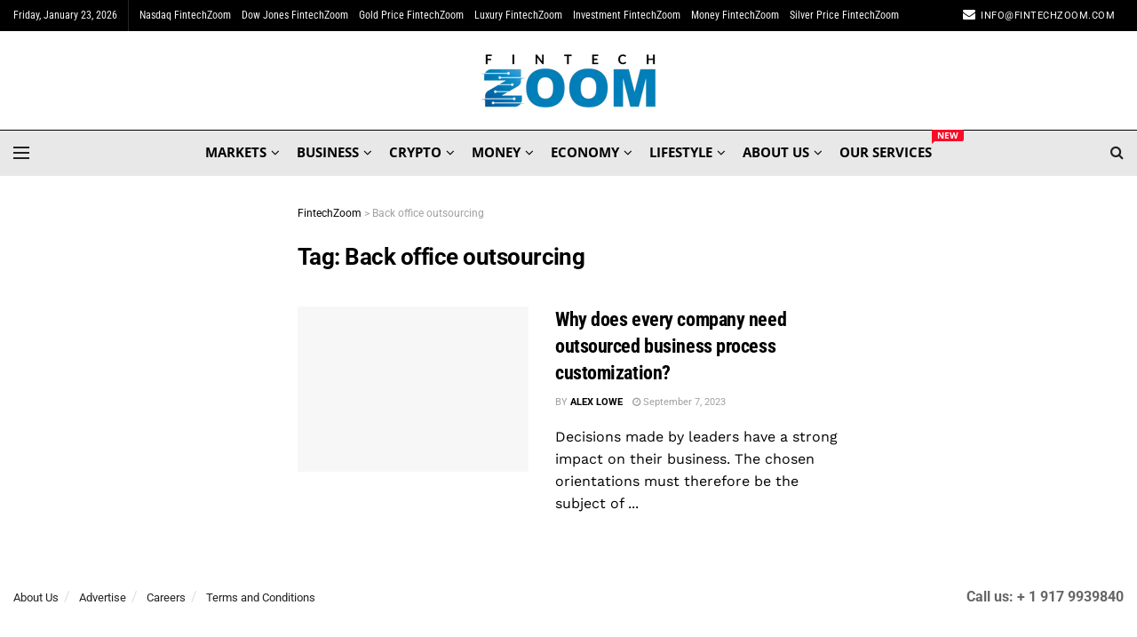

--- FILE ---
content_type: text/html; charset=UTF-8
request_url: https://fintechzoom.com/fintech_news_tag/back-office-outsourcing/
body_size: 45673
content:
<!doctype html>
<!--[if lt IE 7]> <html class="no-js lt-ie9 lt-ie8 lt-ie7" lang="en-GB"> <![endif]-->
<!--[if IE 7]>    <html class="no-js lt-ie9 lt-ie8" lang="en-GB"> <![endif]-->
<!--[if IE 8]>    <html class="no-js lt-ie9" lang="en-GB"> <![endif]-->
<!--[if IE 9]>    <html class="no-js lt-ie10" lang="en-GB"> <![endif]-->
<!--[if gt IE 8]><!--> <html class="no-js" lang="en-GB"> <!--<![endif]-->
<head><meta http-equiv="Content-Type" content="text/html; charset=UTF-8" /><script>if(navigator.userAgent.match(/MSIE|Internet Explorer/i)||navigator.userAgent.match(/Trident\/7\..*?rv:11/i)){var href=document.location.href;if(!href.match(/[?&]nowprocket/)){if(href.indexOf("?")==-1){if(href.indexOf("#")==-1){document.location.href=href+"?nowprocket=1"}else{document.location.href=href.replace("#","?nowprocket=1#")}}else{if(href.indexOf("#")==-1){document.location.href=href+"&nowprocket=1"}else{document.location.href=href.replace("#","&nowprocket=1#")}}}}</script><script>(()=>{class RocketLazyLoadScripts{constructor(){this.v="2.0.4",this.userEvents=["keydown","keyup","mousedown","mouseup","mousemove","mouseover","mouseout","touchmove","touchstart","touchend","touchcancel","wheel","click","dblclick","input"],this.attributeEvents=["onblur","onclick","oncontextmenu","ondblclick","onfocus","onmousedown","onmouseenter","onmouseleave","onmousemove","onmouseout","onmouseover","onmouseup","onmousewheel","onscroll","onsubmit"]}async t(){this.i(),this.o(),/iP(ad|hone)/.test(navigator.userAgent)&&this.h(),this.u(),this.l(this),this.m(),this.k(this),this.p(this),this._(),await Promise.all([this.R(),this.L()]),this.lastBreath=Date.now(),this.S(this),this.P(),this.D(),this.O(),this.M(),await this.C(this.delayedScripts.normal),await this.C(this.delayedScripts.defer),await this.C(this.delayedScripts.async),await this.T(),await this.F(),await this.j(),await this.A(),window.dispatchEvent(new Event("rocket-allScriptsLoaded")),this.everythingLoaded=!0,this.lastTouchEnd&&await new Promise(t=>setTimeout(t,500-Date.now()+this.lastTouchEnd)),this.I(),this.H(),this.U(),this.W()}i(){this.CSPIssue=sessionStorage.getItem("rocketCSPIssue"),document.addEventListener("securitypolicyviolation",t=>{this.CSPIssue||"script-src-elem"!==t.violatedDirective||"data"!==t.blockedURI||(this.CSPIssue=!0,sessionStorage.setItem("rocketCSPIssue",!0))},{isRocket:!0})}o(){window.addEventListener("pageshow",t=>{this.persisted=t.persisted,this.realWindowLoadedFired=!0},{isRocket:!0}),window.addEventListener("pagehide",()=>{this.onFirstUserAction=null},{isRocket:!0})}h(){let t;function e(e){t=e}window.addEventListener("touchstart",e,{isRocket:!0}),window.addEventListener("touchend",function i(o){o.changedTouches[0]&&t.changedTouches[0]&&Math.abs(o.changedTouches[0].pageX-t.changedTouches[0].pageX)<10&&Math.abs(o.changedTouches[0].pageY-t.changedTouches[0].pageY)<10&&o.timeStamp-t.timeStamp<200&&(window.removeEventListener("touchstart",e,{isRocket:!0}),window.removeEventListener("touchend",i,{isRocket:!0}),"INPUT"===o.target.tagName&&"text"===o.target.type||(o.target.dispatchEvent(new TouchEvent("touchend",{target:o.target,bubbles:!0})),o.target.dispatchEvent(new MouseEvent("mouseover",{target:o.target,bubbles:!0})),o.target.dispatchEvent(new PointerEvent("click",{target:o.target,bubbles:!0,cancelable:!0,detail:1,clientX:o.changedTouches[0].clientX,clientY:o.changedTouches[0].clientY})),event.preventDefault()))},{isRocket:!0})}q(t){this.userActionTriggered||("mousemove"!==t.type||this.firstMousemoveIgnored?"keyup"===t.type||"mouseover"===t.type||"mouseout"===t.type||(this.userActionTriggered=!0,this.onFirstUserAction&&this.onFirstUserAction()):this.firstMousemoveIgnored=!0),"click"===t.type&&t.preventDefault(),t.stopPropagation(),t.stopImmediatePropagation(),"touchstart"===this.lastEvent&&"touchend"===t.type&&(this.lastTouchEnd=Date.now()),"click"===t.type&&(this.lastTouchEnd=0),this.lastEvent=t.type,t.composedPath&&t.composedPath()[0].getRootNode()instanceof ShadowRoot&&(t.rocketTarget=t.composedPath()[0]),this.savedUserEvents.push(t)}u(){this.savedUserEvents=[],this.userEventHandler=this.q.bind(this),this.userEvents.forEach(t=>window.addEventListener(t,this.userEventHandler,{passive:!1,isRocket:!0})),document.addEventListener("visibilitychange",this.userEventHandler,{isRocket:!0})}U(){this.userEvents.forEach(t=>window.removeEventListener(t,this.userEventHandler,{passive:!1,isRocket:!0})),document.removeEventListener("visibilitychange",this.userEventHandler,{isRocket:!0}),this.savedUserEvents.forEach(t=>{(t.rocketTarget||t.target).dispatchEvent(new window[t.constructor.name](t.type,t))})}m(){const t="return false",e=Array.from(this.attributeEvents,t=>"data-rocket-"+t),i="["+this.attributeEvents.join("],[")+"]",o="[data-rocket-"+this.attributeEvents.join("],[data-rocket-")+"]",s=(e,i,o)=>{o&&o!==t&&(e.setAttribute("data-rocket-"+i,o),e["rocket"+i]=new Function("event",o),e.setAttribute(i,t))};new MutationObserver(t=>{for(const n of t)"attributes"===n.type&&(n.attributeName.startsWith("data-rocket-")||this.everythingLoaded?n.attributeName.startsWith("data-rocket-")&&this.everythingLoaded&&this.N(n.target,n.attributeName.substring(12)):s(n.target,n.attributeName,n.target.getAttribute(n.attributeName))),"childList"===n.type&&n.addedNodes.forEach(t=>{if(t.nodeType===Node.ELEMENT_NODE)if(this.everythingLoaded)for(const i of[t,...t.querySelectorAll(o)])for(const t of i.getAttributeNames())e.includes(t)&&this.N(i,t.substring(12));else for(const e of[t,...t.querySelectorAll(i)])for(const t of e.getAttributeNames())this.attributeEvents.includes(t)&&s(e,t,e.getAttribute(t))})}).observe(document,{subtree:!0,childList:!0,attributeFilter:[...this.attributeEvents,...e]})}I(){this.attributeEvents.forEach(t=>{document.querySelectorAll("[data-rocket-"+t+"]").forEach(e=>{this.N(e,t)})})}N(t,e){const i=t.getAttribute("data-rocket-"+e);i&&(t.setAttribute(e,i),t.removeAttribute("data-rocket-"+e))}k(t){Object.defineProperty(HTMLElement.prototype,"onclick",{get(){return this.rocketonclick||null},set(e){this.rocketonclick=e,this.setAttribute(t.everythingLoaded?"onclick":"data-rocket-onclick","this.rocketonclick(event)")}})}S(t){function e(e,i){let o=e[i];e[i]=null,Object.defineProperty(e,i,{get:()=>o,set(s){t.everythingLoaded?o=s:e["rocket"+i]=o=s}})}e(document,"onreadystatechange"),e(window,"onload"),e(window,"onpageshow");try{Object.defineProperty(document,"readyState",{get:()=>t.rocketReadyState,set(e){t.rocketReadyState=e},configurable:!0}),document.readyState="loading"}catch(t){console.log("WPRocket DJE readyState conflict, bypassing")}}l(t){this.originalAddEventListener=EventTarget.prototype.addEventListener,this.originalRemoveEventListener=EventTarget.prototype.removeEventListener,this.savedEventListeners=[],EventTarget.prototype.addEventListener=function(e,i,o){o&&o.isRocket||!t.B(e,this)&&!t.userEvents.includes(e)||t.B(e,this)&&!t.userActionTriggered||e.startsWith("rocket-")||t.everythingLoaded?t.originalAddEventListener.call(this,e,i,o):(t.savedEventListeners.push({target:this,remove:!1,type:e,func:i,options:o}),"mouseenter"!==e&&"mouseleave"!==e||t.originalAddEventListener.call(this,e,t.savedUserEvents.push,o))},EventTarget.prototype.removeEventListener=function(e,i,o){o&&o.isRocket||!t.B(e,this)&&!t.userEvents.includes(e)||t.B(e,this)&&!t.userActionTriggered||e.startsWith("rocket-")||t.everythingLoaded?t.originalRemoveEventListener.call(this,e,i,o):t.savedEventListeners.push({target:this,remove:!0,type:e,func:i,options:o})}}J(t,e){this.savedEventListeners=this.savedEventListeners.filter(i=>{let o=i.type,s=i.target||window;return e!==o||t!==s||(this.B(o,s)&&(i.type="rocket-"+o),this.$(i),!1)})}H(){EventTarget.prototype.addEventListener=this.originalAddEventListener,EventTarget.prototype.removeEventListener=this.originalRemoveEventListener,this.savedEventListeners.forEach(t=>this.$(t))}$(t){t.remove?this.originalRemoveEventListener.call(t.target,t.type,t.func,t.options):this.originalAddEventListener.call(t.target,t.type,t.func,t.options)}p(t){let e;function i(e){return t.everythingLoaded?e:e.split(" ").map(t=>"load"===t||t.startsWith("load.")?"rocket-jquery-load":t).join(" ")}function o(o){function s(e){const s=o.fn[e];o.fn[e]=o.fn.init.prototype[e]=function(){return this[0]===window&&t.userActionTriggered&&("string"==typeof arguments[0]||arguments[0]instanceof String?arguments[0]=i(arguments[0]):"object"==typeof arguments[0]&&Object.keys(arguments[0]).forEach(t=>{const e=arguments[0][t];delete arguments[0][t],arguments[0][i(t)]=e})),s.apply(this,arguments),this}}if(o&&o.fn&&!t.allJQueries.includes(o)){const e={DOMContentLoaded:[],"rocket-DOMContentLoaded":[]};for(const t in e)document.addEventListener(t,()=>{e[t].forEach(t=>t())},{isRocket:!0});o.fn.ready=o.fn.init.prototype.ready=function(i){function s(){parseInt(o.fn.jquery)>2?setTimeout(()=>i.bind(document)(o)):i.bind(document)(o)}return"function"==typeof i&&(t.realDomReadyFired?!t.userActionTriggered||t.fauxDomReadyFired?s():e["rocket-DOMContentLoaded"].push(s):e.DOMContentLoaded.push(s)),o([])},s("on"),s("one"),s("off"),t.allJQueries.push(o)}e=o}t.allJQueries=[],o(window.jQuery),Object.defineProperty(window,"jQuery",{get:()=>e,set(t){o(t)}})}P(){const t=new Map;document.write=document.writeln=function(e){const i=document.currentScript,o=document.createRange(),s=i.parentElement;let n=t.get(i);void 0===n&&(n=i.nextSibling,t.set(i,n));const c=document.createDocumentFragment();o.setStart(c,0),c.appendChild(o.createContextualFragment(e)),s.insertBefore(c,n)}}async R(){return new Promise(t=>{this.userActionTriggered?t():this.onFirstUserAction=t})}async L(){return new Promise(t=>{document.addEventListener("DOMContentLoaded",()=>{this.realDomReadyFired=!0,t()},{isRocket:!0})})}async j(){return this.realWindowLoadedFired?Promise.resolve():new Promise(t=>{window.addEventListener("load",t,{isRocket:!0})})}M(){this.pendingScripts=[];this.scriptsMutationObserver=new MutationObserver(t=>{for(const e of t)e.addedNodes.forEach(t=>{"SCRIPT"!==t.tagName||t.noModule||t.isWPRocket||this.pendingScripts.push({script:t,promise:new Promise(e=>{const i=()=>{const i=this.pendingScripts.findIndex(e=>e.script===t);i>=0&&this.pendingScripts.splice(i,1),e()};t.addEventListener("load",i,{isRocket:!0}),t.addEventListener("error",i,{isRocket:!0}),setTimeout(i,1e3)})})})}),this.scriptsMutationObserver.observe(document,{childList:!0,subtree:!0})}async F(){await this.X(),this.pendingScripts.length?(await this.pendingScripts[0].promise,await this.F()):this.scriptsMutationObserver.disconnect()}D(){this.delayedScripts={normal:[],async:[],defer:[]},document.querySelectorAll("script[type$=rocketlazyloadscript]").forEach(t=>{t.hasAttribute("data-rocket-src")?t.hasAttribute("async")&&!1!==t.async?this.delayedScripts.async.push(t):t.hasAttribute("defer")&&!1!==t.defer||"module"===t.getAttribute("data-rocket-type")?this.delayedScripts.defer.push(t):this.delayedScripts.normal.push(t):this.delayedScripts.normal.push(t)})}async _(){await this.L();let t=[];document.querySelectorAll("script[type$=rocketlazyloadscript][data-rocket-src]").forEach(e=>{let i=e.getAttribute("data-rocket-src");if(i&&!i.startsWith("data:")){i.startsWith("//")&&(i=location.protocol+i);try{const o=new URL(i).origin;o!==location.origin&&t.push({src:o,crossOrigin:e.crossOrigin||"module"===e.getAttribute("data-rocket-type")})}catch(t){}}}),t=[...new Map(t.map(t=>[JSON.stringify(t),t])).values()],this.Y(t,"preconnect")}async G(t){if(await this.K(),!0!==t.noModule||!("noModule"in HTMLScriptElement.prototype))return new Promise(e=>{let i;function o(){(i||t).setAttribute("data-rocket-status","executed"),e()}try{if(navigator.userAgent.includes("Firefox/")||""===navigator.vendor||this.CSPIssue)i=document.createElement("script"),[...t.attributes].forEach(t=>{let e=t.nodeName;"type"!==e&&("data-rocket-type"===e&&(e="type"),"data-rocket-src"===e&&(e="src"),i.setAttribute(e,t.nodeValue))}),t.text&&(i.text=t.text),t.nonce&&(i.nonce=t.nonce),i.hasAttribute("src")?(i.addEventListener("load",o,{isRocket:!0}),i.addEventListener("error",()=>{i.setAttribute("data-rocket-status","failed-network"),e()},{isRocket:!0}),setTimeout(()=>{i.isConnected||e()},1)):(i.text=t.text,o()),i.isWPRocket=!0,t.parentNode.replaceChild(i,t);else{const i=t.getAttribute("data-rocket-type"),s=t.getAttribute("data-rocket-src");i?(t.type=i,t.removeAttribute("data-rocket-type")):t.removeAttribute("type"),t.addEventListener("load",o,{isRocket:!0}),t.addEventListener("error",i=>{this.CSPIssue&&i.target.src.startsWith("data:")?(console.log("WPRocket: CSP fallback activated"),t.removeAttribute("src"),this.G(t).then(e)):(t.setAttribute("data-rocket-status","failed-network"),e())},{isRocket:!0}),s?(t.fetchPriority="high",t.removeAttribute("data-rocket-src"),t.src=s):t.src="data:text/javascript;base64,"+window.btoa(unescape(encodeURIComponent(t.text)))}}catch(i){t.setAttribute("data-rocket-status","failed-transform"),e()}});t.setAttribute("data-rocket-status","skipped")}async C(t){const e=t.shift();return e?(e.isConnected&&await this.G(e),this.C(t)):Promise.resolve()}O(){this.Y([...this.delayedScripts.normal,...this.delayedScripts.defer,...this.delayedScripts.async],"preload")}Y(t,e){this.trash=this.trash||[];let i=!0;var o=document.createDocumentFragment();t.forEach(t=>{const s=t.getAttribute&&t.getAttribute("data-rocket-src")||t.src;if(s&&!s.startsWith("data:")){const n=document.createElement("link");n.href=s,n.rel=e,"preconnect"!==e&&(n.as="script",n.fetchPriority=i?"high":"low"),t.getAttribute&&"module"===t.getAttribute("data-rocket-type")&&(n.crossOrigin=!0),t.crossOrigin&&(n.crossOrigin=t.crossOrigin),t.integrity&&(n.integrity=t.integrity),t.nonce&&(n.nonce=t.nonce),o.appendChild(n),this.trash.push(n),i=!1}}),document.head.appendChild(o)}W(){this.trash.forEach(t=>t.remove())}async T(){try{document.readyState="interactive"}catch(t){}this.fauxDomReadyFired=!0;try{await this.K(),this.J(document,"readystatechange"),document.dispatchEvent(new Event("rocket-readystatechange")),await this.K(),document.rocketonreadystatechange&&document.rocketonreadystatechange(),await this.K(),this.J(document,"DOMContentLoaded"),document.dispatchEvent(new Event("rocket-DOMContentLoaded")),await this.K(),this.J(window,"DOMContentLoaded"),window.dispatchEvent(new Event("rocket-DOMContentLoaded"))}catch(t){console.error(t)}}async A(){try{document.readyState="complete"}catch(t){}try{await this.K(),this.J(document,"readystatechange"),document.dispatchEvent(new Event("rocket-readystatechange")),await this.K(),document.rocketonreadystatechange&&document.rocketonreadystatechange(),await this.K(),this.J(window,"load"),window.dispatchEvent(new Event("rocket-load")),await this.K(),window.rocketonload&&window.rocketonload(),await this.K(),this.allJQueries.forEach(t=>t(window).trigger("rocket-jquery-load")),await this.K(),this.J(window,"pageshow");const t=new Event("rocket-pageshow");t.persisted=this.persisted,window.dispatchEvent(t),await this.K(),window.rocketonpageshow&&window.rocketonpageshow({persisted:this.persisted})}catch(t){console.error(t)}}async K(){Date.now()-this.lastBreath>45&&(await this.X(),this.lastBreath=Date.now())}async X(){return document.hidden?new Promise(t=>setTimeout(t)):new Promise(t=>requestAnimationFrame(t))}B(t,e){return e===document&&"readystatechange"===t||(e===document&&"DOMContentLoaded"===t||(e===window&&"DOMContentLoaded"===t||(e===window&&"load"===t||e===window&&"pageshow"===t)))}static run(){(new RocketLazyLoadScripts).t()}}RocketLazyLoadScripts.run()})();</script>
    
    <meta name='viewport' content='width=device-width, initial-scale=1, user-scalable=yes' />
    <link rel="profile" href="https://gmpg.org/xfn/11" />
    <link rel="pingback" href="https://fintechzoom.com/xmlrpc.php" />
    <meta name='robots' content='noindex, follow' />
	<style>img:is([sizes="auto" i], [sizes^="auto," i]) { contain-intrinsic-size: 3000px 1500px }</style>
				<script type="rocketlazyloadscript" data-rocket-type="text/javascript">
			  var jnews_ajax_url = '/?ajax-request=jnews'
			</script>
			<script type="rocketlazyloadscript" data-rocket-type="text/javascript">;window.jnews=window.jnews||{},window.jnews.library=window.jnews.library||{},window.jnews.library=function(){"use strict";var e=this;e.win=window,e.doc=document,e.noop=function(){},e.globalBody=e.doc.getElementsByTagName("body")[0],e.globalBody=e.globalBody?e.globalBody:e.doc,e.win.jnewsDataStorage=e.win.jnewsDataStorage||{_storage:new WeakMap,put:function(e,t,n){this._storage.has(e)||this._storage.set(e,new Map),this._storage.get(e).set(t,n)},get:function(e,t){return this._storage.get(e).get(t)},has:function(e,t){return this._storage.has(e)&&this._storage.get(e).has(t)},remove:function(e,t){var n=this._storage.get(e).delete(t);return 0===!this._storage.get(e).size&&this._storage.delete(e),n}},e.windowWidth=function(){return e.win.innerWidth||e.docEl.clientWidth||e.globalBody.clientWidth},e.windowHeight=function(){return e.win.innerHeight||e.docEl.clientHeight||e.globalBody.clientHeight},e.requestAnimationFrame=e.win.requestAnimationFrame||e.win.webkitRequestAnimationFrame||e.win.mozRequestAnimationFrame||e.win.msRequestAnimationFrame||window.oRequestAnimationFrame||function(e){return setTimeout(e,1e3/60)},e.cancelAnimationFrame=e.win.cancelAnimationFrame||e.win.webkitCancelAnimationFrame||e.win.webkitCancelRequestAnimationFrame||e.win.mozCancelAnimationFrame||e.win.msCancelRequestAnimationFrame||e.win.oCancelRequestAnimationFrame||function(e){clearTimeout(e)},e.classListSupport="classList"in document.createElement("_"),e.hasClass=e.classListSupport?function(e,t){return e.classList.contains(t)}:function(e,t){return e.className.indexOf(t)>=0},e.addClass=e.classListSupport?function(t,n){e.hasClass(t,n)||t.classList.add(n)}:function(t,n){e.hasClass(t,n)||(t.className+=" "+n)},e.removeClass=e.classListSupport?function(t,n){e.hasClass(t,n)&&t.classList.remove(n)}:function(t,n){e.hasClass(t,n)&&(t.className=t.className.replace(n,""))},e.objKeys=function(e){var t=[];for(var n in e)Object.prototype.hasOwnProperty.call(e,n)&&t.push(n);return t},e.isObjectSame=function(e,t){var n=!0;return JSON.stringify(e)!==JSON.stringify(t)&&(n=!1),n},e.extend=function(){for(var e,t,n,o=arguments[0]||{},i=1,a=arguments.length;i<a;i++)if(null!==(e=arguments[i]))for(t in e)o!==(n=e[t])&&void 0!==n&&(o[t]=n);return o},e.dataStorage=e.win.jnewsDataStorage,e.isVisible=function(e){return 0!==e.offsetWidth&&0!==e.offsetHeight||e.getBoundingClientRect().length},e.getHeight=function(e){return e.offsetHeight||e.clientHeight||e.getBoundingClientRect().height},e.getWidth=function(e){return e.offsetWidth||e.clientWidth||e.getBoundingClientRect().width},e.supportsPassive=!1;try{var t=Object.defineProperty({},"passive",{get:function(){e.supportsPassive=!0}});"createEvent"in e.doc?e.win.addEventListener("test",null,t):"fireEvent"in e.doc&&e.win.attachEvent("test",null)}catch(e){}e.passiveOption=!!e.supportsPassive&&{passive:!0},e.setStorage=function(e,t){e="jnews-"+e;var n={expired:Math.floor(((new Date).getTime()+432e5)/1e3)};t=Object.assign(n,t);localStorage.setItem(e,JSON.stringify(t))},e.getStorage=function(e){e="jnews-"+e;var t=localStorage.getItem(e);return null!==t&&0<t.length?JSON.parse(localStorage.getItem(e)):{}},e.expiredStorage=function(){var t,n="jnews-";for(var o in localStorage)o.indexOf(n)>-1&&"undefined"!==(t=e.getStorage(o.replace(n,""))).expired&&t.expired<Math.floor((new Date).getTime()/1e3)&&localStorage.removeItem(o)},e.addEvents=function(t,n,o){for(var i in n){var a=["touchstart","touchmove"].indexOf(i)>=0&&!o&&e.passiveOption;"createEvent"in e.doc?t.addEventListener(i,n[i],a):"fireEvent"in e.doc&&t.attachEvent("on"+i,n[i])}},e.removeEvents=function(t,n){for(var o in n)"createEvent"in e.doc?t.removeEventListener(o,n[o]):"fireEvent"in e.doc&&t.detachEvent("on"+o,n[o])},e.triggerEvents=function(t,n,o){var i;o=o||{detail:null};return"createEvent"in e.doc?(!(i=e.doc.createEvent("CustomEvent")||new CustomEvent(n)).initCustomEvent||i.initCustomEvent(n,!0,!1,o),void t.dispatchEvent(i)):"fireEvent"in e.doc?((i=e.doc.createEventObject()).eventType=n,void t.fireEvent("on"+i.eventType,i)):void 0},e.getParents=function(t,n){void 0===n&&(n=e.doc);for(var o=[],i=t.parentNode,a=!1;!a;)if(i){var r=i;r.querySelectorAll(n).length?a=!0:(o.push(r),i=r.parentNode)}else o=[],a=!0;return o},e.forEach=function(e,t,n){for(var o=0,i=e.length;o<i;o++)t.call(n,e[o],o)},e.getText=function(e){return e.innerText||e.textContent},e.setText=function(e,t){var n="object"==typeof t?t.innerText||t.textContent:t;e.innerText&&(e.innerText=n),e.textContent&&(e.textContent=n)},e.httpBuildQuery=function(t){return e.objKeys(t).reduce(function t(n){var o=arguments.length>1&&void 0!==arguments[1]?arguments[1]:null;return function(i,a){var r=n[a];a=encodeURIComponent(a);var s=o?"".concat(o,"[").concat(a,"]"):a;return null==r||"function"==typeof r?(i.push("".concat(s,"=")),i):["number","boolean","string"].includes(typeof r)?(i.push("".concat(s,"=").concat(encodeURIComponent(r))),i):(i.push(e.objKeys(r).reduce(t(r,s),[]).join("&")),i)}}(t),[]).join("&")},e.get=function(t,n,o,i){return o="function"==typeof o?o:e.noop,e.ajax("GET",t,n,o,i)},e.post=function(t,n,o,i){return o="function"==typeof o?o:e.noop,e.ajax("POST",t,n,o,i)},e.ajax=function(t,n,o,i,a){var r=new XMLHttpRequest,s=n,c=e.httpBuildQuery(o);if(t=-1!=["GET","POST"].indexOf(t)?t:"GET",r.open(t,s+("GET"==t?"?"+c:""),!0),"POST"==t&&r.setRequestHeader("Content-type","application/x-www-form-urlencoded"),r.setRequestHeader("X-Requested-With","XMLHttpRequest"),r.onreadystatechange=function(){4===r.readyState&&200<=r.status&&300>r.status&&"function"==typeof i&&i.call(void 0,r.response)},void 0!==a&&!a){return{xhr:r,send:function(){r.send("POST"==t?c:null)}}}return r.send("POST"==t?c:null),{xhr:r}},e.scrollTo=function(t,n,o){function i(e,t,n){this.start=this.position(),this.change=e-this.start,this.currentTime=0,this.increment=20,this.duration=void 0===n?500:n,this.callback=t,this.finish=!1,this.animateScroll()}return Math.easeInOutQuad=function(e,t,n,o){return(e/=o/2)<1?n/2*e*e+t:-n/2*(--e*(e-2)-1)+t},i.prototype.stop=function(){this.finish=!0},i.prototype.move=function(t){e.doc.documentElement.scrollTop=t,e.globalBody.parentNode.scrollTop=t,e.globalBody.scrollTop=t},i.prototype.position=function(){return e.doc.documentElement.scrollTop||e.globalBody.parentNode.scrollTop||e.globalBody.scrollTop},i.prototype.animateScroll=function(){this.currentTime+=this.increment;var t=Math.easeInOutQuad(this.currentTime,this.start,this.change,this.duration);this.move(t),this.currentTime<this.duration&&!this.finish?e.requestAnimationFrame.call(e.win,this.animateScroll.bind(this)):this.callback&&"function"==typeof this.callback&&this.callback()},new i(t,n,o)},e.unwrap=function(t){var n,o=t;e.forEach(t,(function(e,t){n?n+=e:n=e})),o.replaceWith(n)},e.performance={start:function(e){performance.mark(e+"Start")},stop:function(e){performance.mark(e+"End"),performance.measure(e,e+"Start",e+"End")}},e.fps=function(){var t=0,n=0,o=0;!function(){var i=t=0,a=0,r=0,s=document.getElementById("fpsTable"),c=function(t){void 0===document.getElementsByTagName("body")[0]?e.requestAnimationFrame.call(e.win,(function(){c(t)})):document.getElementsByTagName("body")[0].appendChild(t)};null===s&&((s=document.createElement("div")).style.position="fixed",s.style.top="120px",s.style.left="10px",s.style.width="100px",s.style.height="20px",s.style.border="1px solid black",s.style.fontSize="11px",s.style.zIndex="100000",s.style.backgroundColor="white",s.id="fpsTable",c(s));var l=function(){o++,n=Date.now(),(a=(o/(r=(n-t)/1e3)).toPrecision(2))!=i&&(i=a,s.innerHTML=i+"fps"),1<r&&(t=n,o=0),e.requestAnimationFrame.call(e.win,l)};l()}()},e.instr=function(e,t){for(var n=0;n<t.length;n++)if(-1!==e.toLowerCase().indexOf(t[n].toLowerCase()))return!0},e.winLoad=function(t,n){function o(o){if("complete"===e.doc.readyState||"interactive"===e.doc.readyState)return!o||n?setTimeout(t,n||1):t(o),1}o()||e.addEvents(e.win,{load:o})},e.docReady=function(t,n){function o(o){if("complete"===e.doc.readyState||"interactive"===e.doc.readyState)return!o||n?setTimeout(t,n||1):t(o),1}o()||e.addEvents(e.doc,{DOMContentLoaded:o})},e.fireOnce=function(){e.docReady((function(){e.assets=e.assets||[],e.assets.length&&(e.boot(),e.load_assets())}),50)},e.boot=function(){e.length&&e.doc.querySelectorAll("style[media]").forEach((function(e){"not all"==e.getAttribute("media")&&e.removeAttribute("media")}))},e.create_js=function(t,n){var o=e.doc.createElement("script");switch(o.setAttribute("src",t),n){case"defer":o.setAttribute("defer",!0);break;case"async":o.setAttribute("async",!0);break;case"deferasync":o.setAttribute("defer",!0),o.setAttribute("async",!0)}e.globalBody.appendChild(o)},e.load_assets=function(){"object"==typeof e.assets&&e.forEach(e.assets.slice(0),(function(t,n){var o="";t.defer&&(o+="defer"),t.async&&(o+="async"),e.create_js(t.url,o);var i=e.assets.indexOf(t);i>-1&&e.assets.splice(i,1)})),e.assets=jnewsoption.au_scripts=window.jnewsads=[]},e.setCookie=function(e,t,n){var o="";if(n){var i=new Date;i.setTime(i.getTime()+24*n*60*60*1e3),o="; expires="+i.toUTCString()}document.cookie=e+"="+(t||"")+o+"; path=/"},e.getCookie=function(e){for(var t=e+"=",n=document.cookie.split(";"),o=0;o<n.length;o++){for(var i=n[o];" "==i.charAt(0);)i=i.substring(1,i.length);if(0==i.indexOf(t))return i.substring(t.length,i.length)}return null},e.eraseCookie=function(e){document.cookie=e+"=; Path=/; Expires=Thu, 01 Jan 1970 00:00:01 GMT;"},e.docReady((function(){e.globalBody=e.globalBody==e.doc?e.doc.getElementsByTagName("body")[0]:e.globalBody,e.globalBody=e.globalBody?e.globalBody:e.doc})),e.winLoad((function(){e.winLoad((function(){var t=!1;if(void 0!==window.jnewsadmin)if(void 0!==window.file_version_checker){var n=e.objKeys(window.file_version_checker);n.length?n.forEach((function(e){t||"10.0.4"===window.file_version_checker[e]||(t=!0)})):t=!0}else t=!0;t&&(window.jnewsHelper.getMessage(),window.jnewsHelper.getNotice())}),2500)}))},window.jnews.library=new window.jnews.library;</script>
	<!-- This site is optimized with the Yoast SEO Premium plugin v20.12 (Yoast SEO v26.4) - https://yoast.com/wordpress/plugins/seo/ -->
	<title>Back office outsourcing | FintechZoom</title>
<link data-rocket-preload as="style" href="https://fonts.googleapis.com/css?family=Roboto%3Aregular%2C700%7CRoboto%20Condensed%3A700%2Cregular%2Cregular%2C700%7COpen%20Sans%3A700%2C700italic%7CWork%20Sans%3Areguler&#038;display=swap" rel="preload">
<style type="text/css">@font-face {font-family:Roboto;font-style:normal;font-weight:400;src:url(/cf-fonts/s/roboto/5.0.11/cyrillic/400/normal.woff2);unicode-range:U+0301,U+0400-045F,U+0490-0491,U+04B0-04B1,U+2116;font-display:swap;}@font-face {font-family:Roboto;font-style:normal;font-weight:400;src:url(/cf-fonts/s/roboto/5.0.11/greek-ext/400/normal.woff2);unicode-range:U+1F00-1FFF;font-display:swap;}@font-face {font-family:Roboto;font-style:normal;font-weight:400;src:url(/cf-fonts/s/roboto/5.0.11/cyrillic-ext/400/normal.woff2);unicode-range:U+0460-052F,U+1C80-1C88,U+20B4,U+2DE0-2DFF,U+A640-A69F,U+FE2E-FE2F;font-display:swap;}@font-face {font-family:Roboto;font-style:normal;font-weight:400;src:url(/cf-fonts/s/roboto/5.0.11/latin/400/normal.woff2);unicode-range:U+0000-00FF,U+0131,U+0152-0153,U+02BB-02BC,U+02C6,U+02DA,U+02DC,U+0304,U+0308,U+0329,U+2000-206F,U+2074,U+20AC,U+2122,U+2191,U+2193,U+2212,U+2215,U+FEFF,U+FFFD;font-display:swap;}@font-face {font-family:Roboto;font-style:normal;font-weight:400;src:url(/cf-fonts/s/roboto/5.0.11/greek/400/normal.woff2);unicode-range:U+0370-03FF;font-display:swap;}@font-face {font-family:Roboto;font-style:normal;font-weight:400;src:url(/cf-fonts/s/roboto/5.0.11/latin-ext/400/normal.woff2);unicode-range:U+0100-02AF,U+0304,U+0308,U+0329,U+1E00-1E9F,U+1EF2-1EFF,U+2020,U+20A0-20AB,U+20AD-20CF,U+2113,U+2C60-2C7F,U+A720-A7FF;font-display:swap;}@font-face {font-family:Roboto;font-style:normal;font-weight:400;src:url(/cf-fonts/s/roboto/5.0.11/vietnamese/400/normal.woff2);unicode-range:U+0102-0103,U+0110-0111,U+0128-0129,U+0168-0169,U+01A0-01A1,U+01AF-01B0,U+0300-0301,U+0303-0304,U+0308-0309,U+0323,U+0329,U+1EA0-1EF9,U+20AB;font-display:swap;}@font-face {font-family:Roboto;font-style:normal;font-weight:700;src:url(/cf-fonts/s/roboto/5.0.11/cyrillic/700/normal.woff2);unicode-range:U+0301,U+0400-045F,U+0490-0491,U+04B0-04B1,U+2116;font-display:swap;}@font-face {font-family:Roboto;font-style:normal;font-weight:700;src:url(/cf-fonts/s/roboto/5.0.11/cyrillic-ext/700/normal.woff2);unicode-range:U+0460-052F,U+1C80-1C88,U+20B4,U+2DE0-2DFF,U+A640-A69F,U+FE2E-FE2F;font-display:swap;}@font-face {font-family:Roboto;font-style:normal;font-weight:700;src:url(/cf-fonts/s/roboto/5.0.11/greek-ext/700/normal.woff2);unicode-range:U+1F00-1FFF;font-display:swap;}@font-face {font-family:Roboto;font-style:normal;font-weight:700;src:url(/cf-fonts/s/roboto/5.0.11/latin/700/normal.woff2);unicode-range:U+0000-00FF,U+0131,U+0152-0153,U+02BB-02BC,U+02C6,U+02DA,U+02DC,U+0304,U+0308,U+0329,U+2000-206F,U+2074,U+20AC,U+2122,U+2191,U+2193,U+2212,U+2215,U+FEFF,U+FFFD;font-display:swap;}@font-face {font-family:Roboto;font-style:normal;font-weight:700;src:url(/cf-fonts/s/roboto/5.0.11/greek/700/normal.woff2);unicode-range:U+0370-03FF;font-display:swap;}@font-face {font-family:Roboto;font-style:normal;font-weight:700;src:url(/cf-fonts/s/roboto/5.0.11/latin-ext/700/normal.woff2);unicode-range:U+0100-02AF,U+0304,U+0308,U+0329,U+1E00-1E9F,U+1EF2-1EFF,U+2020,U+20A0-20AB,U+20AD-20CF,U+2113,U+2C60-2C7F,U+A720-A7FF;font-display:swap;}@font-face {font-family:Roboto;font-style:normal;font-weight:700;src:url(/cf-fonts/s/roboto/5.0.11/vietnamese/700/normal.woff2);unicode-range:U+0102-0103,U+0110-0111,U+0128-0129,U+0168-0169,U+01A0-01A1,U+01AF-01B0,U+0300-0301,U+0303-0304,U+0308-0309,U+0323,U+0329,U+1EA0-1EF9,U+20AB;font-display:swap;}@font-face {font-family:Roboto Condensed;font-style:normal;font-weight:700;src:url(/cf-fonts/s/roboto-condensed/5.0.14/latin-ext/700/normal.woff2);unicode-range:U+0100-02AF,U+0304,U+0308,U+0329,U+1E00-1E9F,U+1EF2-1EFF,U+2020,U+20A0-20AB,U+20AD-20CF,U+2113,U+2C60-2C7F,U+A720-A7FF;font-display:swap;}@font-face {font-family:Roboto Condensed;font-style:normal;font-weight:700;src:url(/cf-fonts/s/roboto-condensed/5.0.14/cyrillic/700/normal.woff2);unicode-range:U+0301,U+0400-045F,U+0490-0491,U+04B0-04B1,U+2116;font-display:swap;}@font-face {font-family:Roboto Condensed;font-style:normal;font-weight:700;src:url(/cf-fonts/s/roboto-condensed/5.0.14/vietnamese/700/normal.woff2);unicode-range:U+0102-0103,U+0110-0111,U+0128-0129,U+0168-0169,U+01A0-01A1,U+01AF-01B0,U+0300-0301,U+0303-0304,U+0308-0309,U+0323,U+0329,U+1EA0-1EF9,U+20AB;font-display:swap;}@font-face {font-family:Roboto Condensed;font-style:normal;font-weight:700;src:url(/cf-fonts/s/roboto-condensed/5.0.14/greek/700/normal.woff2);unicode-range:U+0370-03FF;font-display:swap;}@font-face {font-family:Roboto Condensed;font-style:normal;font-weight:700;src:url(/cf-fonts/s/roboto-condensed/5.0.14/greek-ext/700/normal.woff2);unicode-range:U+1F00-1FFF;font-display:swap;}@font-face {font-family:Roboto Condensed;font-style:normal;font-weight:700;src:url(/cf-fonts/s/roboto-condensed/5.0.14/cyrillic-ext/700/normal.woff2);unicode-range:U+0460-052F,U+1C80-1C88,U+20B4,U+2DE0-2DFF,U+A640-A69F,U+FE2E-FE2F;font-display:swap;}@font-face {font-family:Roboto Condensed;font-style:normal;font-weight:700;src:url(/cf-fonts/s/roboto-condensed/5.0.14/latin/700/normal.woff2);unicode-range:U+0000-00FF,U+0131,U+0152-0153,U+02BB-02BC,U+02C6,U+02DA,U+02DC,U+0304,U+0308,U+0329,U+2000-206F,U+2074,U+20AC,U+2122,U+2191,U+2193,U+2212,U+2215,U+FEFF,U+FFFD;font-display:swap;}@font-face {font-family:Roboto Condensed;font-style:normal;font-weight:400;src:url(/cf-fonts/s/roboto-condensed/5.0.14/latin-ext/400/normal.woff2);unicode-range:U+0100-02AF,U+0304,U+0308,U+0329,U+1E00-1E9F,U+1EF2-1EFF,U+2020,U+20A0-20AB,U+20AD-20CF,U+2113,U+2C60-2C7F,U+A720-A7FF;font-display:swap;}@font-face {font-family:Roboto Condensed;font-style:normal;font-weight:400;src:url(/cf-fonts/s/roboto-condensed/5.0.14/vietnamese/400/normal.woff2);unicode-range:U+0102-0103,U+0110-0111,U+0128-0129,U+0168-0169,U+01A0-01A1,U+01AF-01B0,U+0300-0301,U+0303-0304,U+0308-0309,U+0323,U+0329,U+1EA0-1EF9,U+20AB;font-display:swap;}@font-face {font-family:Roboto Condensed;font-style:normal;font-weight:400;src:url(/cf-fonts/s/roboto-condensed/5.0.14/greek/400/normal.woff2);unicode-range:U+0370-03FF;font-display:swap;}@font-face {font-family:Roboto Condensed;font-style:normal;font-weight:400;src:url(/cf-fonts/s/roboto-condensed/5.0.14/cyrillic/400/normal.woff2);unicode-range:U+0301,U+0400-045F,U+0490-0491,U+04B0-04B1,U+2116;font-display:swap;}@font-face {font-family:Roboto Condensed;font-style:normal;font-weight:400;src:url(/cf-fonts/s/roboto-condensed/5.0.14/greek-ext/400/normal.woff2);unicode-range:U+1F00-1FFF;font-display:swap;}@font-face {font-family:Roboto Condensed;font-style:normal;font-weight:400;src:url(/cf-fonts/s/roboto-condensed/5.0.14/cyrillic-ext/400/normal.woff2);unicode-range:U+0460-052F,U+1C80-1C88,U+20B4,U+2DE0-2DFF,U+A640-A69F,U+FE2E-FE2F;font-display:swap;}@font-face {font-family:Roboto Condensed;font-style:normal;font-weight:400;src:url(/cf-fonts/s/roboto-condensed/5.0.14/latin/400/normal.woff2);unicode-range:U+0000-00FF,U+0131,U+0152-0153,U+02BB-02BC,U+02C6,U+02DA,U+02DC,U+0304,U+0308,U+0329,U+2000-206F,U+2074,U+20AC,U+2122,U+2191,U+2193,U+2212,U+2215,U+FEFF,U+FFFD;font-display:swap;}@font-face {font-family:Open Sans;font-style:normal;font-weight:700;src:url(/cf-fonts/s/open-sans/5.0.20/cyrillic/700/normal.woff2);unicode-range:U+0301,U+0400-045F,U+0490-0491,U+04B0-04B1,U+2116;font-display:swap;}@font-face {font-family:Open Sans;font-style:normal;font-weight:700;src:url(/cf-fonts/s/open-sans/5.0.20/latin-ext/700/normal.woff2);unicode-range:U+0100-02AF,U+0304,U+0308,U+0329,U+1E00-1E9F,U+1EF2-1EFF,U+2020,U+20A0-20AB,U+20AD-20CF,U+2113,U+2C60-2C7F,U+A720-A7FF;font-display:swap;}@font-face {font-family:Open Sans;font-style:normal;font-weight:700;src:url(/cf-fonts/s/open-sans/5.0.20/latin/700/normal.woff2);unicode-range:U+0000-00FF,U+0131,U+0152-0153,U+02BB-02BC,U+02C6,U+02DA,U+02DC,U+0304,U+0308,U+0329,U+2000-206F,U+2074,U+20AC,U+2122,U+2191,U+2193,U+2212,U+2215,U+FEFF,U+FFFD;font-display:swap;}@font-face {font-family:Open Sans;font-style:normal;font-weight:700;src:url(/cf-fonts/s/open-sans/5.0.20/greek/700/normal.woff2);unicode-range:U+0370-03FF;font-display:swap;}@font-face {font-family:Open Sans;font-style:normal;font-weight:700;src:url(/cf-fonts/s/open-sans/5.0.20/vietnamese/700/normal.woff2);unicode-range:U+0102-0103,U+0110-0111,U+0128-0129,U+0168-0169,U+01A0-01A1,U+01AF-01B0,U+0300-0301,U+0303-0304,U+0308-0309,U+0323,U+0329,U+1EA0-1EF9,U+20AB;font-display:swap;}@font-face {font-family:Open Sans;font-style:normal;font-weight:700;src:url(/cf-fonts/s/open-sans/5.0.20/cyrillic-ext/700/normal.woff2);unicode-range:U+0460-052F,U+1C80-1C88,U+20B4,U+2DE0-2DFF,U+A640-A69F,U+FE2E-FE2F;font-display:swap;}@font-face {font-family:Open Sans;font-style:normal;font-weight:700;src:url(/cf-fonts/s/open-sans/5.0.20/greek-ext/700/normal.woff2);unicode-range:U+1F00-1FFF;font-display:swap;}@font-face {font-family:Open Sans;font-style:normal;font-weight:700;src:url(/cf-fonts/s/open-sans/5.0.20/hebrew/700/normal.woff2);unicode-range:U+0590-05FF,U+200C-2010,U+20AA,U+25CC,U+FB1D-FB4F;font-display:swap;}@font-face {font-family:Open Sans;font-style:italic;font-weight:700;src:url(/cf-fonts/s/open-sans/5.0.20/latin-ext/700/italic.woff2);unicode-range:U+0100-02AF,U+0304,U+0308,U+0329,U+1E00-1E9F,U+1EF2-1EFF,U+2020,U+20A0-20AB,U+20AD-20CF,U+2113,U+2C60-2C7F,U+A720-A7FF;font-display:swap;}@font-face {font-family:Open Sans;font-style:italic;font-weight:700;src:url(/cf-fonts/s/open-sans/5.0.20/greek/700/italic.woff2);unicode-range:U+0370-03FF;font-display:swap;}@font-face {font-family:Open Sans;font-style:italic;font-weight:700;src:url(/cf-fonts/s/open-sans/5.0.20/greek-ext/700/italic.woff2);unicode-range:U+1F00-1FFF;font-display:swap;}@font-face {font-family:Open Sans;font-style:italic;font-weight:700;src:url(/cf-fonts/s/open-sans/5.0.20/cyrillic-ext/700/italic.woff2);unicode-range:U+0460-052F,U+1C80-1C88,U+20B4,U+2DE0-2DFF,U+A640-A69F,U+FE2E-FE2F;font-display:swap;}@font-face {font-family:Open Sans;font-style:italic;font-weight:700;src:url(/cf-fonts/s/open-sans/5.0.20/hebrew/700/italic.woff2);unicode-range:U+0590-05FF,U+200C-2010,U+20AA,U+25CC,U+FB1D-FB4F;font-display:swap;}@font-face {font-family:Open Sans;font-style:italic;font-weight:700;src:url(/cf-fonts/s/open-sans/5.0.20/cyrillic/700/italic.woff2);unicode-range:U+0301,U+0400-045F,U+0490-0491,U+04B0-04B1,U+2116;font-display:swap;}@font-face {font-family:Open Sans;font-style:italic;font-weight:700;src:url(/cf-fonts/s/open-sans/5.0.20/latin/700/italic.woff2);unicode-range:U+0000-00FF,U+0131,U+0152-0153,U+02BB-02BC,U+02C6,U+02DA,U+02DC,U+0304,U+0308,U+0329,U+2000-206F,U+2074,U+20AC,U+2122,U+2191,U+2193,U+2212,U+2215,U+FEFF,U+FFFD;font-display:swap;}@font-face {font-family:Open Sans;font-style:italic;font-weight:700;src:url(/cf-fonts/s/open-sans/5.0.20/vietnamese/700/italic.woff2);unicode-range:U+0102-0103,U+0110-0111,U+0128-0129,U+0168-0169,U+01A0-01A1,U+01AF-01B0,U+0300-0301,U+0303-0304,U+0308-0309,U+0323,U+0329,U+1EA0-1EF9,U+20AB;font-display:swap;}@font-face {font-family:Work Sans;font-style:normal;font-weight:400;src:url(/cf-fonts/s/work-sans/5.0.16/latin-ext/400/normal.woff2);unicode-range:U+0100-02AF,U+0304,U+0308,U+0329,U+1E00-1E9F,U+1EF2-1EFF,U+2020,U+20A0-20AB,U+20AD-20CF,U+2113,U+2C60-2C7F,U+A720-A7FF;font-display:swap;}@font-face {font-family:Work Sans;font-style:normal;font-weight:400;src:url(/cf-fonts/s/work-sans/5.0.16/vietnamese/400/normal.woff2);unicode-range:U+0102-0103,U+0110-0111,U+0128-0129,U+0168-0169,U+01A0-01A1,U+01AF-01B0,U+0300-0301,U+0303-0304,U+0308-0309,U+0323,U+0329,U+1EA0-1EF9,U+20AB;font-display:swap;}@font-face {font-family:Work Sans;font-style:normal;font-weight:400;src:url(/cf-fonts/s/work-sans/5.0.16/latin/400/normal.woff2);unicode-range:U+0000-00FF,U+0131,U+0152-0153,U+02BB-02BC,U+02C6,U+02DA,U+02DC,U+0304,U+0308,U+0329,U+2000-206F,U+2074,U+20AC,U+2122,U+2191,U+2193,U+2212,U+2215,U+FEFF,U+FFFD;font-display:swap;}</style>
<noscript><link rel="stylesheet" href="https://fonts.googleapis.com/css?family=Roboto%3Aregular%2C700%7CRoboto%20Condensed%3A700%2Cregular%2Cregular%2C700%7COpen%20Sans%3A700%2C700italic%7CWork%20Sans%3Areguler&#038;display=swap"></noscript>
<style id="rocket-critical-css">ul{box-sizing:border-box}:root{--wp--preset--font-size--normal:16px;--wp--preset--font-size--huge:42px}@font-face{font-display:swap;font-family:FontAwesome;font-style:normal;font-weight:400;src:url(https://fintechzoom.com/wp-content/themes/jnews/assets/dist/font/fontawesome-webfont.eot);src:url(https://fintechzoom.com/wp-content/themes/jnews/assets/dist/font/fontawesome-webfont.eot?#iefix&v=4.7.0) format("embedded-opentype"),url(https://fintechzoom.com/wp-content/themes/jnews/assets/dist/font/fontawesome-webfont.woff2) format("woff2"),url(https://fintechzoom.com/wp-content/themes/jnews/assets/dist/font/fontawesome-webfont.woff) format("woff"),url(https://fintechzoom.com/wp-content/themes/jnews/assets/dist/font/fontawesome-webfont.ttf) format("truetype"),url(https://fintechzoom.com/wp-content/themes/jnews/assets/dist/image/fontawesome-webfont.svg#fontawesomeregular) format("svg")}.fa{display:inline-block;font:normal normal normal 14px/1 FontAwesome;font-size:inherit;text-rendering:auto;-webkit-font-smoothing:antialiased;-moz-osx-font-smoothing:grayscale}.fa-pulse{-webkit-animation:fa-spin 1s steps(8) infinite;animation:fa-spin 1s steps(8) infinite}@-webkit-keyframes fa-spin{0%{-webkit-transform:rotate(0deg);transform:rotate(0deg)}to{-webkit-transform:rotate(359deg);transform:rotate(359deg)}}@keyframes fa-spin{0%{-webkit-transform:rotate(0deg);transform:rotate(0deg)}to{-webkit-transform:rotate(359deg);transform:rotate(359deg)}}.fa-search:before{content:"\F002"}.fa-clock-o:before{content:"\F017"}.fa-twitter:before{content:"\F099"}.fa-facebook:before{content:"\F09A"}.fa-bars:before{content:"\F0C9"}.fa-envelope:before{content:"\F0E0"}.fa-angle-up:before{content:"\F106"}.fa-spinner:before{content:"\F110"}.fa-youtube-play:before{content:"\F16A"}.fa-instagram:before{content:"\F16D"}@font-face{font-display:swap;font-family:jegicon;font-style:normal;font-weight:400;src:url(https://fintechzoom.com/wp-content/themes/jnews/assets/dist/font/jegicon.eot);src:url(https://fintechzoom.com/wp-content/themes/jnews/assets/dist/font/jegicon.eot?#iefix) format("embedded-opentype"),url(https://fintechzoom.com/wp-content/themes/jnews/assets/dist/font/jegicon.woff) format("woff"),url(https://fintechzoom.com/wp-content/themes/jnews/assets/dist/font/jegicon.ttf) format("truetype"),url(https://fintechzoom.com/wp-content/themes/jnews/assets/dist/image/jegicon.svg#jegicon) format("svg")}[class^=jegicon-]:before{font-family:jegicon!important;font-style:normal!important;font-variant:normal!important;font-weight:400!important;text-transform:none!important;speak:none;line-height:1;-webkit-font-smoothing:antialiased;-moz-osx-font-smoothing:grayscale}.jegicon-cross:before{content:"d"}.mfp-hide{display:none!important}button::-moz-focus-inner{border:0;padding:0}a,article,body,div,form,h1,h3,h5,html,i,img,li,p,span,strong,ul{border:0;font-size:100%;font:inherit;margin:0;padding:0;vertical-align:baseline}article{display:block}body{line-height:1}ul{list-style:none}body{background:#fff;color:#53585c;font-family:Helvetica Neue,Helvetica,Roboto,Arial,sans-serif;font-size:14px;line-height:1.6em;-webkit-font-smoothing:antialiased;-moz-osx-font-smoothing:grayscale;overflow-anchor:none}body,html{height:100%;margin:0}::-webkit-selection{background:#fde69a;color:#212121;text-shadow:none}a{color:#f70d28;text-decoration:none}img{vertical-align:middle}img{max-width:100%;-ms-interpolation-mode:bicubic;height:auto}button,input{font:inherit}[class*=jeg_] .fa{font-family:FontAwesome}.clearfix:after,.container:after,.jeg_postblock:after,.row:after{clear:both;content:"";display:table}h1,h3,h5{color:#212121;text-rendering:optimizeLegibility}h1{font-size:2.25em;letter-spacing:-.02em;line-height:1.25;margin:.67em 0 .5em}h3{font-size:1.563em;line-height:1.4;margin:1em 0 .5em}h5{font-size:1.1em;line-height:1.6;margin:1.25em 0 .5em}strong{font-weight:700}i{font-style:italic}p{margin:0 0 1.75em;text-rendering:optimizeLegibility}@media (max-width:767px){.container{width:98%;width:calc(100% - 10px)}}@media (max-width:479px){.container{width:100%}}@media (min-width:768px){.container{max-width:750px}}@media (min-width:992px){.container{max-width:970px}}@media (min-width:1200px){.container{max-width:1170px}}.container{margin-left:auto;margin-right:auto;padding-left:15px;padding-right:15px}.row{margin-left:-15px;margin-right:-15px}.col-md-3,.col-md-9,.col-sm-3,.col-sm-6{min-height:1px;padding-left:15px;padding-right:15px;position:relative}@media (min-width:767px){.col-sm-3,.col-sm-6{float:left}.col-sm-6{width:50%}.col-sm-3{width:25%}}@media (min-width:992px){.col-md-3,.col-md-9{float:left}.col-md-9{width:75%}.col-md-3{width:25%}}*,:after,:before{-webkit-box-sizing:border-box;-moz-box-sizing:border-box;box-sizing:border-box}.jeg_viewport{position:relative}.jeg_container{margin:0 auto;padding:0;width:auto}.jeg_content{background:#fff}.jeg_content{padding:30px 0 40px}.jeg_sidebar{padding-left:30px}@media (min-width:767px){.jeg_double_sidebar .jeg_main_content{width:100%}.jeg_double_sidebar .jeg_sidebar.left,.jeg_double_sidebar .jeg_sidebar.right{float:left;width:50%}}@media (min-width:992px){.jeg_double_sidebar .jeg_main_content{width:50%}.jeg_double_sidebar .jeg_main_content{left:25%}.jeg_double_sidebar .jeg_sidebar.left{padding-left:15px;padding-right:30px;right:50%;width:25%}.jeg_double_sidebar .jeg_sidebar.right{width:25%}}.theiaStickySidebar{-webkit-backface-visibility:hidden}input:not([type=submit]){background:#fff;border:1px solid #e0e0e0;border-radius:0;box-shadow:none;display:inline-block;font-size:14px;font-weight:300;height:40px;margin:0;max-width:100%;outline:none;padding:7px 14px;width:100%}.btn{-webkit-appearance:none;background:#f70d28;border:none;border-radius:0;color:#fff;display:inline-block;font-size:13px;font-weight:700;height:40px;letter-spacing:1px;line-height:40px;outline:0;padding:0 20px;text-transform:uppercase}.jeg_header{position:relative}.jeg_header .container{height:100%}.jeg_header.full .container{max-width:100%}.jeg_nav_row{-webkit-align-items:center;-js-display:flex;display:-webkit-flex;display:-ms-flexbox;display:flex;-webkit-flex-flow:row nowrap;-ms-flex-flow:row nowrap;flex-flow:row nowrap;position:relative;-ms-flex-align:center;align-items:center;-webkit-justify-content:space-between;-ms-flex-pack:justify;height:100%;justify-content:space-between}.jeg_nav_grow{-webkit-box-flex:1;-ms-flex:1;flex:1}.jeg_nav_normal{-webkit-box-flex:0 0 auto;-ms-flex:0 0 auto;flex:0 0 auto}.item_wrap{-webkit-align-items:center;display:inline-block;display:-webkit-flex;display:-ms-flexbox;display:flex;-webkit-flex-flow:row wrap;-ms-flex-flow:row wrap;flex-flow:row wrap;width:100%;-ms-flex-align:center;align-items:center}.jeg_nav_left{margin-right:auto}.jeg_nav_right{margin-left:auto}.jeg_nav_center{margin:0 auto}.jeg_nav_alignleft{justify-content:flex-start}.jeg_nav_alignright{justify-content:flex-end}.jeg_nav_aligncenter{justify-content:center}.jeg_topbar{background:#f5f5f5;border-bottom:1px solid #e0e0e0;color:#757575;font-size:12px;position:relative;z-index:11;-webkit-font-smoothing:auto;-moz-osx-font-smoothing:auto}.jeg_topbar .jeg_nav_item{border-right:1px solid #e0e0e0;padding:0 12px}.jeg_topbar.dark{background:#212121;border-bottom-width:0;color:#f5f5f5}.jeg_topbar.dark,.jeg_topbar.dark .jeg_nav_item{border-color:hsla(0,0%,100%,.15)}.jeg_topbar .jeg_nav_item:last-child{border-right-width:0}.jeg_topbar .jeg_nav_row{height:34px;line-height:34px}.jeg_midbar{background-color:#fff;border-bottom:0 solid #e8e8e8;height:140px;position:relative;z-index:10}.jeg_midbar .jeg_nav_item{padding:0 14px}.jeg_navbar{background:#fff;border-bottom:1px solid #e8e8e8;border-top:0 solid #e8e8e8;-webkit-box-sizing:content-box;box-sizing:content-box;line-height:50px;position:relative;z-index:9}.jeg_navbar:first-child{z-index:10}.jeg_navbar .jeg_nav_item{padding:0 14px}.jeg_nav_item:first-child{padding-left:0}.jeg_nav_item:last-child{padding-right:0}.jeg_logo{position:relative}.site-title{font-size:60px;letter-spacing:-.02em;line-height:1;margin:0;padding:0}.jeg_mobile_logo .site-title{font-size:34px}.site-title a{color:#212121;display:block}.jeg_logo img{display:block;height:auto;image-rendering:optimizeQuality}.btn .fa{font-size:14px;margin-right:2px}.jeg_topbar .btn{font-size:11px;font-weight:500;height:26px;letter-spacing:.5px;line-height:26px;padding:0 10px}.jeg_navbar .btn{font-size:12px;font-weight:500;height:36px;line-height:36px;padding:0 16px}.jeg_nav_icon{display:-webkit-box;display:-ms-flexbox;display:flex;-webkit-box-align:center;-ms-flex-align:center;align-items:center}.jeg_nav_icon .jeg_mobile_toggle{color:#212121;display:block;height:14px;position:relative;width:18px}.jeg_nav_icon .jeg_mobile_toggle span{border-top:2px solid;height:2px;left:0;position:absolute;width:100%}.jeg_nav_icon .jeg_mobile_toggle span:first-child{top:0}.jeg_nav_icon .jeg_mobile_toggle span:nth-child(2){margin-top:-1px;top:50%}.jeg_nav_icon .jeg_mobile_toggle span:nth-child(3){bottom:0}.jeg_search_wrapper{position:relative}.jeg_search_wrapper .jeg_search_form{display:block;line-height:normal;min-width:60%;position:relative}.jeg_search_toggle{color:#212121;display:block;text-align:center}.jeg_navbar .jeg_search_toggle{font-size:16px;min-width:15px}.jeg_search_wrapper .jeg_search_input{height:40px;padding:.5em 30px .5em 14px;vertical-align:middle;width:100%}.jeg_search_wrapper .jeg_search_button{background:transparent;border:0;bottom:0;color:#212121;font-size:14px;height:auto;line-height:normal;min-height:unset;outline:none;padding:0 10px;position:absolute;right:0;top:0}.jeg_navbar .jeg_search_wrapper .jeg_search_input{height:36px}.jeg_search_no_expand .jeg_search_toggle{display:none}.jeg_search_no_expand.round .jeg_search_input{border-radius:33px;padding:.5em 15px}.jeg_search_no_expand.round .jeg_search_button{padding-right:12px}.jeg_search_popup_expand .jeg_search_form{background:#fff;border:1px solid #eee;-webkit-box-shadow:0 1px 4px rgba(0,0,0,.09);box-shadow:0 1px 4px rgba(0,0,0,.09);display:block;height:0;opacity:0;padding:0;position:absolute;right:-4px;text-align:center;top:100%;visibility:hidden;width:325px;z-index:12}.jeg_search_popup_expand .jeg_search_form:before{border-color:transparent transparent #fff;border-style:solid;border-width:0 8px 8px;content:"";position:absolute;right:16px;top:-8px;z-index:98}.jeg_search_popup_expand .jeg_search_form:after{border-color:transparent transparent #eaeaea;border-style:solid;border-width:0 9px 9px;content:"";position:absolute;right:15px;top:-9px;z-index:97}.jeg_search_popup_expand .jeg_search_input{-webkit-box-shadow:inset 0 0 15px 0 rgba(0,0,0,.08);box-shadow:inset 0 0 15px 0 rgba(0,0,0,.08);width:100%}.jeg_search_popup_expand .jeg_search_button{bottom:0;color:#888;position:absolute;right:20px;top:0}.jeg_navbar:not(.jeg_navbar_boxed):not(.jeg_navbar_menuborder) .jeg_search_popup_expand:last-child .jeg_search_form,.jeg_navbar:not(.jeg_navbar_boxed):not(.jeg_navbar_menuborder) .jeg_search_popup_expand:last-child .jeg_search_result{right:-17px}.jeg_header.full .jeg_navbar:not(.jeg_navbar_boxed):not(.jeg_navbar_menuborder) .jeg_nav_right .jeg_search_popup_expand:last-child .jeg_search_form,.jeg_header.full .jeg_navbar:not(.jeg_navbar_boxed):not(.jeg_navbar_menuborder) .jeg_nav_right .jeg_search_popup_expand:last-child .jeg_search_result{right:-15px}.jeg_header.full .jeg_navbar:not(.jeg_navbar_boxed):not(.jeg_navbar_menuborder) .jeg_nav_right .jeg_search_popup_expand:last-child .jeg_search_form:before{right:14px}.jeg_header.full .jeg_navbar:not(.jeg_navbar_boxed):not(.jeg_navbar_menuborder) .jeg_nav_right .jeg_search_popup_expand:last-child .jeg_search_form:after{right:13px}.jeg_search_hide{display:none}.jeg_search_result{background:#fff;border:1px solid #eee;-webkit-box-shadow:0 1px 4px rgba(0,0,0,.09);box-shadow:0 1px 4px rgba(0,0,0,.09);height:0;line-height:1;opacity:0;padding:0;position:absolute;right:-4px;top:100%;visibility:hidden;width:325px;z-index:9}.jeg_header .jeg_search_result{z-index:10}.jeg_search_no_expand .jeg_search_result{height:auto;margin-top:0;min-width:100%;opacity:1;right:0;visibility:visible}.jeg_search_result.with_result .search-all-button{overflow:hidden}.jeg_search_result .search-link{border-top:1px solid #eee;display:none;font-size:12px;padding:12px 15px;text-align:center}.jeg_search_result .search-link .fa{margin-right:5px}.jeg_search_result.with_result .search-all-button{display:block}.jeg_popup{background:#fff;margin:20px auto;max-width:380px;padding:35px;position:relative;width:auto}.jeg_menu>li{float:left;padding-right:1.2em;position:relative;text-align:left}.jeg_menu>li:last-child{padding-right:0}.jeg_topbar .jeg_menu>li>a{color:inherit}.jeg_menu li li{line-height:20px;position:relative}.jeg_menu li>ul{background:#fff;-webkit-box-shadow:0 0 2px rgba(0,0,0,.1),0 20px 40px rgba(0,0,0,.18);box-shadow:0 0 2px rgba(0,0,0,.1),0 20px 40px rgba(0,0,0,.18);display:none;left:0;min-width:15em;position:absolute;text-align:left;top:100%;white-space:nowrap;z-index:11}.jeg_menu li>ul li a{border-bottom:1px solid #eee;color:#7b7b7b;font-size:13px;padding:8px 16px}.jeg_menu li>ul>li:last-child>a{border-bottom:0}.jeg_menu a{display:block}.jeg_menu a{position:relative}.jeg_menu ul ul{left:100%;top:0}.jeg_main_menu>li{float:left;list-style:none;margin:0;padding:0}.jeg_main_menu>li>a{color:#212121;display:block;font-size:1em;font-weight:700;line-height:50px;margin:0;padding:0 16px;position:relative;text-transform:uppercase;white-space:nowrap}.jeg_menu_style_1>li{line-height:50px;padding-right:22px}.jeg_menu_style_1>li:last-child{padding-right:0}.jeg_menu_style_1>li>a{display:inline-block;line-height:normal;margin:0;padding:6px 0}.jeg_menu_style_1>li>a:before{background:#f70d28;bottom:0;content:"";height:2px;opacity:0;position:absolute;width:0}.jeg_navbar_mobile_wrapper,.jeg_navbar_mobile_wrapper .sticky_blankspace{display:none}.jeg_stickybar{left:auto;margin:0 auto;opacity:0;position:fixed;top:0;visibility:hidden;width:100%;z-index:9997}.jeg_topbar .jeg_menu>li{padding-right:12px}.jeg_topbar .jeg_menu>li:last-child{padding-right:0}.jeg_topbar,.jeg_topbar.dark{border-top-style:solid}.jeg_menu .menu-item-badge{background:#f70d28;border-radius:2px;color:#fff;font-size:10px;font-weight:600;line-height:1em;padding:2px 6px}.jeg_menu .jeg-badge-floating{position:absolute;top:-10px}.jeg_menu .jeg-badge-floating:after{border-color:#f70d28 transparent transparent #f70d28;border-style:solid;border-width:3px;bottom:-3px;content:"";left:0;position:absolute}.jeg_navbar_mobile{background:#fff;box-shadow:0 2px 6px rgba(0,0,0,.1);display:none;position:relative;top:0;transform:translateZ(0)}.jeg_navbar_mobile .container{height:100%;width:100%}.jeg_mobile_bottombar{border-style:solid;height:60px;line-height:60px}.jeg_mobile_bottombar .jeg_nav_item{padding:0 10px}.jeg_navbar_mobile .jeg_nav_left .jeg_nav_item:first-child{padding-left:0}.jeg_navbar_mobile .jeg_nav_right .jeg_nav_item:last-child{padding-right:0}.jeg_navbar_mobile .jeg_search_toggle,.jeg_navbar_mobile .toggle_btn{color:#212121;display:block;font-size:22px}.jeg_mobile_logo a{display:block}.jeg_mobile_logo img{display:block;max-height:40px;width:auto}.jeg_navbar_mobile .jeg_search_wrapper{position:static}.jeg_navbar_mobile .jeg_search_popup_expand{float:none}.jeg_navbar_mobile .jeg_search_popup_expand .jeg_search_form:after,.jeg_navbar_mobile .jeg_search_popup_expand .jeg_search_form:before{display:none!important}.jeg_navbar_mobile .jeg_search_popup_expand .jeg_search_form{border-left:0;border-right:0;left:-15px!important;padding:20px;right:-15px!important;-webkit-transform:none;transform:none;width:auto}.jeg_navbar_mobile .jeg_search_popup_expand .jeg_search_result{border:0;left:-15px!important;margin-top:84px;right:-15px!important;width:auto}.jeg_navbar_mobile .jeg_search_form .jeg_search_button{font-size:18px}.jeg_navbar_mobile .jeg_search_wrapper .jeg_search_input{font-size:18px;height:42px;padding:.5em 40px .5em 15px}.jeg_mobile_wrapper .jeg_search_no_expand .jeg_search_input{box-shadow:inset 0 2px 2px rgba(0,0,0,.05)}.jeg_mobile_wrapper .jeg_search_result{border-left:0;border-right:0;right:0;width:100%}.jeg_bg_overlay{background:#000;background:-webkit-linear-gradient(180deg,#000,#434343);background:linear-gradient(180deg,#000,#434343);bottom:0;content:"";display:block;opacity:0;position:fixed;top:0;visibility:hidden;width:100%;z-index:9998}.jeg_mobile_wrapper{background:#fff;display:block;height:100%;left:0;opacity:0;overflow-x:hidden;overflow-y:auto;position:fixed;top:0;-webkit-transform:translate3d(-100%,0,0);transform:translate3d(-100%,0,0);width:320px;z-index:9999}.jeg_menu_close{color:#fff;font-size:16px;opacity:0;padding:0;position:fixed;right:15px;top:15px;-webkit-transform:rotate(-90deg);transform:rotate(-90deg);visibility:hidden;z-index:9999}@media only screen and (min-width:1023px){.jeg_menu_close{font-size:20px;padding:20px}}.jeg_mobile_wrapper .nav_wrap{display:flex;flex-direction:column;min-height:100%;position:relative}.jeg_mobile_wrapper .nav_wrap:before{bottom:0;content:"";left:0;min-height:100%;position:absolute;right:0;top:0;z-index:-1}.jeg_mobile_wrapper .item_main{flex:1}.jeg_aside_item{border-bottom:1px solid #eee;display:block;padding:20px}.jeg_aside_item:last-child{border-bottom:0}.jeg_aside_item:after{clear:both;content:"";display:table}.jeg_navbar_mobile_wrapper{position:relative;z-index:9}.jeg_mobile_menu li a{color:#212121;display:block;font-size:18px;font-weight:700;line-height:1.444em;margin-bottom:15px;position:relative}.jeg_mobile_menu ul{padding-bottom:10px}.jeg_mobile_menu ul li a{border-bottom:1px solid #eee;color:#757575;font-size:15px;font-weight:400;margin-bottom:12px;padding-bottom:5px}.jeg_pl_md_2{margin-bottom:30px;overflow:hidden}.jeg_pl_md_2 .jeg_thumb{width:260px}.jeg_pl_md_2 .jeg_thumb{float:left;margin-right:30px}.jeg_pl_md_2 .jeg_postblock_content{overflow:hidden}.jeg_pl_md_2 .jeg_post_title{font-size:22px;font-weight:700;line-height:1.4em;margin:0 0 5px}.jeg_postblock{margin-bottom:20px;position:relative}.jeg_post_title{letter-spacing:-.02em}.jeg_post_title a{color:#212121}.jeg_post_excerpt{font-size:14px;line-height:1.6;margin-top:1em}.jeg_post_excerpt p{margin-bottom:1em}.jeg_post_excerpt p:last-of-type{margin-bottom:0}.jeg_post_meta{color:#a0a0a0;font-size:11px;text-transform:uppercase}.jeg_post_meta a{color:inherit;font-weight:700}.jeg_meta_date a{font-weight:400}.jeg_meta_author a{color:#f70d28}.jeg_post_meta .fa{color:#2e9fff}.jeg_post_meta>div{display:inline-block}.jeg_post_meta>div:not(:last-of-type){margin-right:1em}.jeg_thumb,.thumbnail-container{overflow:hidden;position:relative;z-index:0}.thumbnail-container{background:#f7f7f7;background-position:50%;background-size:cover;display:block;height:0}.thumbnail-container>img{bottom:0;color:#a0a0a0;left:0;min-height:100%;position:absolute;top:0;width:100%;z-index:-1}.size-715{padding-bottom:71.5%}.thumbnail-container.animate-lazy>img{opacity:0}.thumbnail-container:after{background:#f7f7f7 var(--wpr-bg-fd9fdc27-e43b-403a-ae0d-3fd945b4e170);background-position:50%;background-size:cover;bottom:0;content:"";height:100%;left:0;opacity:1;position:absolute;right:0;top:0;z-index:-2}.jeg_postblock_3{margin-bottom:10px}.jeg_ad{text-align:center}.jnews_header_bottom_ads,.jnews_header_top_ads{background:#f5f5f5;position:relative;z-index:8}.socials_widget a{display:inline-block;margin:0 10px 10px 0;text-decoration:none!important}.socials_widget a .fa{color:#fff;display:inline-block;font-size:1em;line-height:36px;text-align:center;white-space:nowrap;width:38px}.socials_widget .fa{font-size:16px}.socials_widget.nobg a .fa{background:transparent!important;font-size:18px;height:auto;line-height:inherit;width:auto}.socials_widget a .jeg-icon{display:inline-block;line-height:36px;text-align:center;white-space:nowrap;width:38px}.socials_widget .jeg-icon svg{height:16px;position:relative;top:2px;fill:#fff}.socials_widget span{display:inline-block;margin-left:.5em}.socials_widget.nobg a{margin:0 20px 15px 0}.socials_widget a:last-child{margin-right:0}.socials_widget.nobg a .jeg-icon{background:transparent!important;height:auto;line-height:inherit;width:auto}.socials_widget.nobg a .jeg-icon svg{height:18px}.jeg_social_icon_block.socials_widget a .jeg-icon svg{height:16px}.socials_widget .jeg-icon{margin:0}.socials_widget .jeg_facebook .fa{background:#45629f}.socials_widget .jeg_twitter .fa{background:#000}.socials_widget .jeg_instagram .fa{background:#e4405f}.socials_widget .jeg_youtube .fa{background:#c61d23}.socials_widget .jeg_tiktok .jeg-icon{background:#000}.fa-twitter:before{content:none!important}.socials_widget.nobg .jeg_facebook .fa{color:#45629f}.socials_widget.nobg .jeg_instagram .fa{color:#e4405f}.socials_widget.nobg .jeg_youtube .fa{color:#c61d23}.socials_widget.nobg .jeg_twitter .jeg-icon svg{fill:#000}.socials_widget.nobg .jeg-icon.icon-tiktok svg{fill:#000}.jeg_breadcrumbs{margin-bottom:20px}#breadcrumbs{color:#a0a0a0;font-size:12px;margin:0}#breadcrumbs a{color:#53585c}.jeg_footer_content{background:#f5f5f5;color:#666}.jeg_footer_primary{padding:60px 0 40px;width:100%}.jeg_footer_content a{color:#53585c}.jeg_footer p{margin-bottom:1em}.jeg_footer .socials_widget.nobg .fa{color:#a0a0a0}.jeg_footer .socials_widget.nobg .jeg-icon svg{fill:#a0a0a0}.jscroll-to-top{-webkit-backface-visibility:hidden;bottom:30px;opacity:0;position:fixed;right:30px;-webkit-transform:translate3d(0,30px,0);-ms-transform:translate3d(0,30px,0);transform:translate3d(0,30px,0);visibility:hidden;z-index:11}.jscroll-to-top>a{background:hsla(0,0%,71%,.15);border:1px solid rgba(0,0,0,.11);border-radius:5px;-webkit-box-shadow:inset 0 0 0 1px hsla(0,0%,100%,.1),0 2px 6px rgba(0,0,0,.1);box-shadow:inset 0 0 0 1px hsla(0,0%,100%,.1),0 2px 6px rgba(0,0,0,.1);color:#a0a0a0;display:block;font-size:30px;height:46px;line-height:44px;opacity:.8;text-align:center;width:46px}@media only screen and (max-width:1024px){.jscroll-to-top{bottom:50px}}.jeg_footer .copyright{font-size:12px;margin-bottom:1em}.jeg_footer_secondary{border-top:1px solid #e0e0e0;color:#999;font-size:13px;padding:30px 0 40px}.jeg_footer_secondary a{color:#666}.footer_right{float:right;text-align:right}.footer-holder .jeg_social_icon_block,.jeg_menu_footer{display:inline-block}.jeg_menu_footer{margin-bottom:1em}.jeg_menu_footer li{display:inline-block;list-style:none;margin:0;padding:0;white-space:nowrap}.jeg_menu_footer li:not(:last-child):after{color:#e0e0e0;content:"/";margin-right:6px}.jeg_menu_footer li a{font-size:13px;margin:0 6px 0 0;position:relative}.jeg_social_icon_block.nobg a .fa{font-size:16px}.jeg_social_icon_block a{margin-bottom:0!important}@media only screen and (min-width:1024px){.footer_right .socials_widget,.footer_right .socials_widget.nobg a{margin-left:1em}.footer_right .socials_widget a{margin-bottom:0;margin-left:5px;margin-right:0}}.jeg_footer_4 .jeg_footer_primary{padding:40px 0 20px}.jeg_footer_4 .jeg_footer_secondary{padding:20px 0 30px}.jeg_menu.jeg_main_menu>.menu-item-has-children>a:after{content:"\F107";display:inline-block;font:normal normal normal 12px/1 FontAwesome;font-size:inherit;margin-left:5px;margin-right:-3px;text-rendering:auto;-webkit-font-smoothing:antialiased;-moz-osx-font-smoothing:grayscale}.jeg_archive_header{margin-bottom:40px}.jeg_archive_title{font-size:26px;font-weight:700;margin:0 0 15px}.jeg_block_container{display:block;height:100%;overflow:hidden;position:relative;z-index:1}@media only screen and (max-width:1024px){.jeg_header{display:none}#jeg_off_canvas,.jeg_navbar_mobile,.jeg_navbar_mobile_wrapper{display:block}.jeg_navbar_mobile_wrapper{display:block}.jeg_sidebar{padding:0 15px!important}}@media only screen and (max-width:1023px){.footer_right{float:none;margin:.5em 0;text-align:inherit}.footer_right .socials_widget a{margin:0 1em 1em 0}.jeg_footer .jeg_social_icon_block a{margin-bottom:1em!important}.footer_column{margin-bottom:40px}.jeg_footer_4 .footer_column{margin-bottom:20px;text-align:center}.jeg_footer_4 .footer_column:last-child{margin-bottom:0}}@media only screen and (max-width:768px){.jeg_footer_primary{padding:40px 0 30px}.footer_column{margin-bottom:20px}.footer_column:last-child{margin-bottom:0}.jeg_footer_secondary{font-size:11px;line-height:20px;padding:30px 0}.jeg_footer p.copyright{margin:.5em 0}}@media only screen and (max-width:767px){.jeg_content{padding:20px 0 30px}.jeg_breadcrumbs,.jeg_postblock{margin-bottom:10px}.jeg_archive_header{margin-bottom:25px}#breadcrumbs{font-size:12px}}@media only screen and (max-width:480px){.jeg_postblock{margin-bottom:20px}.jeg_archive_title{font-size:20px;line-height:1.3}}@media only screen and (max-width:320px){.jeg_mobile_wrapper{width:275px}.jeg_mobile_menu li a{font-size:16px;margin-bottom:12px}.jeg_navbar_mobile .jeg_search_wrapper .jeg_search_input{font-size:16px;height:38px;padding:.5em 35px .5em 12px}.jeg_navbar_mobile .jeg_search_popup_expand .jeg_search_result{margin-top:80px}.jeg_navbar_mobile .jeg_search_form .jeg_search_button{font-size:16px}}@media only screen and (max-width:1024px){.jeg_pl_md_2 .jeg_post_title{font-size:16px}.jeg_pl_md_2 .jeg_thumb{width:200px}}@media only screen and (min-width:768px) and (max-width:1023px){.jeg_post_meta{font-size:10px}.jeg_post_excerpt{font-size:12px}.jeg_pl_md_2 .jeg_post_title{font-size:14px}}@media only screen and (max-width:480px){.jeg_post_meta{font-size:10px;text-rendering:auto}.jeg_post_excerpt{margin-top:5px}.jeg_pl_md_2{margin-bottom:15px}.jeg_pl_md_2 .jeg_post_title{font-size:15px;font-weight:400}.jeg_pl_md_2 .jeg_thumb{width:100px}.jeg_pl_md_2 .jeg_thumb{margin-right:10px}.jeg_postblock_3 .jeg_post_excerpt{display:none}}@media only screen and (max-width:320px){.jeg_pl_md_2 .jeg_post_title{font-size:1em}.jeg_pl_md_2 .jeg_thumb{width:80px}.jeg_pl_md_2 .jeg_meta_author{display:none}}.jeg_content{padding-bottom:0}.jeg_post_meta .fa{color:inherit!important}.jeg_main_menu>li>a{font-size:15px}.jeg_post_meta{text-transform:none}.jeg_meta_author{text-transform:uppercase}.jeg_post_meta>div:not(:last-of-type){margin-right:1em}@media only screen and (max-width:1023px) and (min-width:768px){.jeg_double_sidebar .jeg_pl_md_2 .jeg_post_title{font-size:18px}}.jpw_popup{text-align:center}.jpw_popup button.btn{display:inline-block;margin:20px 20px 0;width:75px}.jpw_popup span{display:block}</style>
	<meta name="description" content="Are you looking for: Back office outsourcing ? Leader in Stock Market, Banking, Money, Cryptocurrency, World Indices, Digital Finance news with analysis, video and live price updates." />
	<meta property="og:locale" content="en_GB" />
	<meta property="og:type" content="article" />
	<meta property="og:title" content="Back office outsourcing Archives" />
	<meta property="og:description" content="Are you looking for: Back office outsourcing ? Leader in Stock Market, Banking, Money, Cryptocurrency, World Indices, Digital Finance news with analysis, video and live price updates." />
	<meta property="og:url" content="https://fintechzoom.com/fintech_news_tag/back-office-outsourcing/" />
	<meta property="og:site_name" content="FintechZoom" />
	<meta property="og:image" content="https://fintechzoom.com/wp-content/uploads/2023/01/388-3884539_fintech-news-fintech-zoom-hd-png-download.png" />
	<meta property="og:image:width" content="860" />
	<meta property="og:image:height" content="297" />
	<meta property="og:image:type" content="image/png" />
	<meta name="twitter:card" content="summary_large_image" />
	<meta name="twitter:site" content="@FinTechZoom" />
	<script type="application/ld+json" class="yoast-schema-graph">{"@context":"https://schema.org","@graph":[{"@type":"CollectionPage","@id":"https://fintechzoom.com/fintech_news_tag/back-office-outsourcing/","url":"https://fintechzoom.com/fintech_news_tag/back-office-outsourcing/","name":"Back office outsourcing | FintechZoom","isPartOf":{"@id":"https://fintechzoom.com/#website"},"primaryImageOfPage":{"@id":"https://fintechzoom.com/fintech_news_tag/back-office-outsourcing/#primaryimage"},"image":{"@id":"https://fintechzoom.com/fintech_news_tag/back-office-outsourcing/#primaryimage"},"thumbnailUrl":"https://fintechzoom.com/wp-content/uploads/2023/09/outsourced-business-process.webp","description":"Are you looking for: Back office outsourcing ? Leader in Stock Market, Banking, Money, Cryptocurrency, World Indices, Digital Finance news with analysis, video and live price updates.","breadcrumb":{"@id":"https://fintechzoom.com/fintech_news_tag/back-office-outsourcing/#breadcrumb"},"inLanguage":"en-GB"},{"@type":"ImageObject","inLanguage":"en-GB","@id":"https://fintechzoom.com/fintech_news_tag/back-office-outsourcing/#primaryimage","url":"https://fintechzoom.com/wp-content/uploads/2023/09/outsourced-business-process.webp","contentUrl":"https://fintechzoom.com/wp-content/uploads/2023/09/outsourced-business-process.webp","width":2000,"height":1125,"caption":"Outsourced business process | FintechZoom"},{"@type":"BreadcrumbList","@id":"https://fintechzoom.com/fintech_news_tag/back-office-outsourcing/#breadcrumb","itemListElement":[{"@type":"ListItem","position":1,"name":"Home","item":"https://fintechzoom.com/"},{"@type":"ListItem","position":2,"name":"Back office outsourcing"}]},{"@type":"WebSite","@id":"https://fintechzoom.com/#website","url":"https://fintechzoom.com/","name":"FintechZoom","description":"FINTECHZOOM provides the latest news about Financial Markets, Stocks, Dow Jones, Nasdaq, Commodities, Loans, Mortgages, Crypto and Banking.","publisher":{"@id":"https://fintechzoom.com/#organization"},"potentialAction":[{"@type":"SearchAction","target":{"@type":"EntryPoint","urlTemplate":"https://fintechzoom.com/?s={search_term_string}"},"query-input":{"@type":"PropertyValueSpecification","valueRequired":true,"valueName":"search_term_string"}}],"inLanguage":"en-GB"},{"@type":"Organization","@id":"https://fintechzoom.com/#organization","name":"FintechZoom","url":"https://fintechzoom.com/","logo":{"@type":"ImageObject","inLanguage":"en-GB","@id":"https://fintechzoom.com/#/schema/logo/image/","url":"https://fintechzoom.com/wp-content/uploads/2023/01/zoom-150x150-1.gif","contentUrl":"https://fintechzoom.com/wp-content/uploads/2023/01/zoom-150x150-1.gif","width":150,"height":150,"caption":"FintechZoom"},"image":{"@id":"https://fintechzoom.com/#/schema/logo/image/"},"sameAs":["https://x.com/FinTechZoom"]}]}</script>
	<!-- / Yoast SEO Premium plugin. -->


<link rel='dns-prefetch' href='//s3.tradingview.com' />
<link rel='dns-prefetch' href='//fonts.googleapis.com' />

<link rel="alternate" type="application/rss+xml" title="FintechZoom &raquo; Feed" href="https://fintechzoom.com/feed/" />
<link rel="alternate" type="application/rss+xml" title="FintechZoom &raquo; Comments Feed" href="https://fintechzoom.com/comments/feed/" />
<link rel="alternate" type="application/rss+xml" title="FintechZoom &raquo; Back office outsourcing Tag Feed" href="https://fintechzoom.com/fintech_news_tag/back-office-outsourcing/feed/" />
<style id='wp-emoji-styles-inline-css' type='text/css'>

	img.wp-smiley, img.emoji {
		display: inline !important;
		border: none !important;
		box-shadow: none !important;
		height: 1em !important;
		width: 1em !important;
		margin: 0 0.07em !important;
		vertical-align: -0.1em !important;
		background: none !important;
		padding: 0 !important;
	}
</style>
<link rel='preload'  href='https://fintechzoom.com/wp-includes/css/dist/block-library/style.min.css?ver=6.8.3' data-rocket-async="style" as="style" onload="this.onload=null;this.rel='stylesheet'" onerror="this.removeAttribute('data-rocket-async')"  type='text/css' media='all' />
<style id='classic-theme-styles-inline-css' type='text/css'>
/*! This file is auto-generated */
.wp-block-button__link{color:#fff;background-color:#32373c;border-radius:9999px;box-shadow:none;text-decoration:none;padding:calc(.667em + 2px) calc(1.333em + 2px);font-size:1.125em}.wp-block-file__button{background:#32373c;color:#fff;text-decoration:none}
</style>
<style id='global-styles-inline-css' type='text/css'>
:root{--wp--preset--aspect-ratio--square: 1;--wp--preset--aspect-ratio--4-3: 4/3;--wp--preset--aspect-ratio--3-4: 3/4;--wp--preset--aspect-ratio--3-2: 3/2;--wp--preset--aspect-ratio--2-3: 2/3;--wp--preset--aspect-ratio--16-9: 16/9;--wp--preset--aspect-ratio--9-16: 9/16;--wp--preset--color--black: #000000;--wp--preset--color--cyan-bluish-gray: #abb8c3;--wp--preset--color--white: #ffffff;--wp--preset--color--pale-pink: #f78da7;--wp--preset--color--vivid-red: #cf2e2e;--wp--preset--color--luminous-vivid-orange: #ff6900;--wp--preset--color--luminous-vivid-amber: #fcb900;--wp--preset--color--light-green-cyan: #7bdcb5;--wp--preset--color--vivid-green-cyan: #00d084;--wp--preset--color--pale-cyan-blue: #8ed1fc;--wp--preset--color--vivid-cyan-blue: #0693e3;--wp--preset--color--vivid-purple: #9b51e0;--wp--preset--gradient--vivid-cyan-blue-to-vivid-purple: linear-gradient(135deg,rgba(6,147,227,1) 0%,rgb(155,81,224) 100%);--wp--preset--gradient--light-green-cyan-to-vivid-green-cyan: linear-gradient(135deg,rgb(122,220,180) 0%,rgb(0,208,130) 100%);--wp--preset--gradient--luminous-vivid-amber-to-luminous-vivid-orange: linear-gradient(135deg,rgba(252,185,0,1) 0%,rgba(255,105,0,1) 100%);--wp--preset--gradient--luminous-vivid-orange-to-vivid-red: linear-gradient(135deg,rgba(255,105,0,1) 0%,rgb(207,46,46) 100%);--wp--preset--gradient--very-light-gray-to-cyan-bluish-gray: linear-gradient(135deg,rgb(238,238,238) 0%,rgb(169,184,195) 100%);--wp--preset--gradient--cool-to-warm-spectrum: linear-gradient(135deg,rgb(74,234,220) 0%,rgb(151,120,209) 20%,rgb(207,42,186) 40%,rgb(238,44,130) 60%,rgb(251,105,98) 80%,rgb(254,248,76) 100%);--wp--preset--gradient--blush-light-purple: linear-gradient(135deg,rgb(255,206,236) 0%,rgb(152,150,240) 100%);--wp--preset--gradient--blush-bordeaux: linear-gradient(135deg,rgb(254,205,165) 0%,rgb(254,45,45) 50%,rgb(107,0,62) 100%);--wp--preset--gradient--luminous-dusk: linear-gradient(135deg,rgb(255,203,112) 0%,rgb(199,81,192) 50%,rgb(65,88,208) 100%);--wp--preset--gradient--pale-ocean: linear-gradient(135deg,rgb(255,245,203) 0%,rgb(182,227,212) 50%,rgb(51,167,181) 100%);--wp--preset--gradient--electric-grass: linear-gradient(135deg,rgb(202,248,128) 0%,rgb(113,206,126) 100%);--wp--preset--gradient--midnight: linear-gradient(135deg,rgb(2,3,129) 0%,rgb(40,116,252) 100%);--wp--preset--font-size--small: 13px;--wp--preset--font-size--medium: 20px;--wp--preset--font-size--large: 36px;--wp--preset--font-size--x-large: 42px;--wp--preset--spacing--20: 0.44rem;--wp--preset--spacing--30: 0.67rem;--wp--preset--spacing--40: 1rem;--wp--preset--spacing--50: 1.5rem;--wp--preset--spacing--60: 2.25rem;--wp--preset--spacing--70: 3.38rem;--wp--preset--spacing--80: 5.06rem;--wp--preset--shadow--natural: 6px 6px 9px rgba(0, 0, 0, 0.2);--wp--preset--shadow--deep: 12px 12px 50px rgba(0, 0, 0, 0.4);--wp--preset--shadow--sharp: 6px 6px 0px rgba(0, 0, 0, 0.2);--wp--preset--shadow--outlined: 6px 6px 0px -3px rgba(255, 255, 255, 1), 6px 6px rgba(0, 0, 0, 1);--wp--preset--shadow--crisp: 6px 6px 0px rgba(0, 0, 0, 1);}:where(.is-layout-flex){gap: 0.5em;}:where(.is-layout-grid){gap: 0.5em;}body .is-layout-flex{display: flex;}.is-layout-flex{flex-wrap: wrap;align-items: center;}.is-layout-flex > :is(*, div){margin: 0;}body .is-layout-grid{display: grid;}.is-layout-grid > :is(*, div){margin: 0;}:where(.wp-block-columns.is-layout-flex){gap: 2em;}:where(.wp-block-columns.is-layout-grid){gap: 2em;}:where(.wp-block-post-template.is-layout-flex){gap: 1.25em;}:where(.wp-block-post-template.is-layout-grid){gap: 1.25em;}.has-black-color{color: var(--wp--preset--color--black) !important;}.has-cyan-bluish-gray-color{color: var(--wp--preset--color--cyan-bluish-gray) !important;}.has-white-color{color: var(--wp--preset--color--white) !important;}.has-pale-pink-color{color: var(--wp--preset--color--pale-pink) !important;}.has-vivid-red-color{color: var(--wp--preset--color--vivid-red) !important;}.has-luminous-vivid-orange-color{color: var(--wp--preset--color--luminous-vivid-orange) !important;}.has-luminous-vivid-amber-color{color: var(--wp--preset--color--luminous-vivid-amber) !important;}.has-light-green-cyan-color{color: var(--wp--preset--color--light-green-cyan) !important;}.has-vivid-green-cyan-color{color: var(--wp--preset--color--vivid-green-cyan) !important;}.has-pale-cyan-blue-color{color: var(--wp--preset--color--pale-cyan-blue) !important;}.has-vivid-cyan-blue-color{color: var(--wp--preset--color--vivid-cyan-blue) !important;}.has-vivid-purple-color{color: var(--wp--preset--color--vivid-purple) !important;}.has-black-background-color{background-color: var(--wp--preset--color--black) !important;}.has-cyan-bluish-gray-background-color{background-color: var(--wp--preset--color--cyan-bluish-gray) !important;}.has-white-background-color{background-color: var(--wp--preset--color--white) !important;}.has-pale-pink-background-color{background-color: var(--wp--preset--color--pale-pink) !important;}.has-vivid-red-background-color{background-color: var(--wp--preset--color--vivid-red) !important;}.has-luminous-vivid-orange-background-color{background-color: var(--wp--preset--color--luminous-vivid-orange) !important;}.has-luminous-vivid-amber-background-color{background-color: var(--wp--preset--color--luminous-vivid-amber) !important;}.has-light-green-cyan-background-color{background-color: var(--wp--preset--color--light-green-cyan) !important;}.has-vivid-green-cyan-background-color{background-color: var(--wp--preset--color--vivid-green-cyan) !important;}.has-pale-cyan-blue-background-color{background-color: var(--wp--preset--color--pale-cyan-blue) !important;}.has-vivid-cyan-blue-background-color{background-color: var(--wp--preset--color--vivid-cyan-blue) !important;}.has-vivid-purple-background-color{background-color: var(--wp--preset--color--vivid-purple) !important;}.has-black-border-color{border-color: var(--wp--preset--color--black) !important;}.has-cyan-bluish-gray-border-color{border-color: var(--wp--preset--color--cyan-bluish-gray) !important;}.has-white-border-color{border-color: var(--wp--preset--color--white) !important;}.has-pale-pink-border-color{border-color: var(--wp--preset--color--pale-pink) !important;}.has-vivid-red-border-color{border-color: var(--wp--preset--color--vivid-red) !important;}.has-luminous-vivid-orange-border-color{border-color: var(--wp--preset--color--luminous-vivid-orange) !important;}.has-luminous-vivid-amber-border-color{border-color: var(--wp--preset--color--luminous-vivid-amber) !important;}.has-light-green-cyan-border-color{border-color: var(--wp--preset--color--light-green-cyan) !important;}.has-vivid-green-cyan-border-color{border-color: var(--wp--preset--color--vivid-green-cyan) !important;}.has-pale-cyan-blue-border-color{border-color: var(--wp--preset--color--pale-cyan-blue) !important;}.has-vivid-cyan-blue-border-color{border-color: var(--wp--preset--color--vivid-cyan-blue) !important;}.has-vivid-purple-border-color{border-color: var(--wp--preset--color--vivid-purple) !important;}.has-vivid-cyan-blue-to-vivid-purple-gradient-background{background: var(--wp--preset--gradient--vivid-cyan-blue-to-vivid-purple) !important;}.has-light-green-cyan-to-vivid-green-cyan-gradient-background{background: var(--wp--preset--gradient--light-green-cyan-to-vivid-green-cyan) !important;}.has-luminous-vivid-amber-to-luminous-vivid-orange-gradient-background{background: var(--wp--preset--gradient--luminous-vivid-amber-to-luminous-vivid-orange) !important;}.has-luminous-vivid-orange-to-vivid-red-gradient-background{background: var(--wp--preset--gradient--luminous-vivid-orange-to-vivid-red) !important;}.has-very-light-gray-to-cyan-bluish-gray-gradient-background{background: var(--wp--preset--gradient--very-light-gray-to-cyan-bluish-gray) !important;}.has-cool-to-warm-spectrum-gradient-background{background: var(--wp--preset--gradient--cool-to-warm-spectrum) !important;}.has-blush-light-purple-gradient-background{background: var(--wp--preset--gradient--blush-light-purple) !important;}.has-blush-bordeaux-gradient-background{background: var(--wp--preset--gradient--blush-bordeaux) !important;}.has-luminous-dusk-gradient-background{background: var(--wp--preset--gradient--luminous-dusk) !important;}.has-pale-ocean-gradient-background{background: var(--wp--preset--gradient--pale-ocean) !important;}.has-electric-grass-gradient-background{background: var(--wp--preset--gradient--electric-grass) !important;}.has-midnight-gradient-background{background: var(--wp--preset--gradient--midnight) !important;}.has-small-font-size{font-size: var(--wp--preset--font-size--small) !important;}.has-medium-font-size{font-size: var(--wp--preset--font-size--medium) !important;}.has-large-font-size{font-size: var(--wp--preset--font-size--large) !important;}.has-x-large-font-size{font-size: var(--wp--preset--font-size--x-large) !important;}
:where(.wp-block-post-template.is-layout-flex){gap: 1.25em;}:where(.wp-block-post-template.is-layout-grid){gap: 1.25em;}
:where(.wp-block-columns.is-layout-flex){gap: 2em;}:where(.wp-block-columns.is-layout-grid){gap: 2em;}
:root :where(.wp-block-pullquote){font-size: 1.5em;line-height: 1.6;}
</style>
<link data-minify="1" rel='preload'  href='https://fintechzoom.com/wp-content/cache/background-css/1/fintechzoom.com/wp-content/cache/min/1/wp-content/plugins/js_composer/assets/css/js_composer.min.css?ver=1748880239&wpr_t=1769148998' data-rocket-async="style" as="style" onload="this.onload=null;this.rel='stylesheet'" onerror="this.removeAttribute('data-rocket-async')"  type='text/css' media='all' />
<link data-minify="1" rel='preload'  href='https://fintechzoom.com/wp-content/cache/min/1/wp-content/plugins/usp-pro/css/usp-pro.css?ver=1748880239' data-rocket-async="style" as="style" onload="this.onload=null;this.rel='stylesheet'" onerror="this.removeAttribute('data-rocket-async')"  type='text/css' media='all' />

<link data-minify="1" rel='preload'  href='https://fintechzoom.com/wp-content/cache/background-css/1/fintechzoom.com/wp-content/cache/min/1/wp-content/themes/jnews/assets/dist/frontend.min.css?ver=1748880240&wpr_t=1769148998' data-rocket-async="style" as="style" onload="this.onload=null;this.rel='stylesheet'" onerror="this.removeAttribute('data-rocket-async')"  type='text/css' media='all' />
<link data-minify="1" rel='preload'  href='https://fintechzoom.com/wp-content/cache/min/1/wp-content/themes/jnews/assets/css/js-composer-frontend.css?ver=1748880240' data-rocket-async="style" as="style" onload="this.onload=null;this.rel='stylesheet'" onerror="this.removeAttribute('data-rocket-async')"  type='text/css' media='all' />
<link rel='preload'  href='https://fintechzoom.com/wp-content/themes/jnews/style.css?ver=11.6.11' data-rocket-async="style" as="style" onload="this.onload=null;this.rel='stylesheet'" onerror="this.removeAttribute('data-rocket-async')"  type='text/css' media='all' />
<link data-minify="1" rel='preload'  href='https://fintechzoom.com/wp-content/cache/background-css/1/fintechzoom.com/wp-content/cache/min/1/wp-content/themes/jnews/assets/css/darkmode.css?ver=1748880240&wpr_t=1769148998' data-rocket-async="style" as="style" onload="this.onload=null;this.rel='stylesheet'" onerror="this.removeAttribute('data-rocket-async')"  type='text/css' media='all' />
<link data-minify="1" rel='preload'  href='https://fintechzoom.com/wp-content/cache/min/1/wp-content/themes/jnews/data/import/citynews/scheme.css?ver=1748880240' data-rocket-async="style" as="style" onload="this.onload=null;this.rel='stylesheet'" onerror="this.removeAttribute('data-rocket-async')"  type='text/css' media='all' />
<link data-minify="1" rel='preload'  href='https://fintechzoom.com/wp-content/cache/min/1/wp-content/plugins/jnews-paywall/assets/css/jpw-frontend.css?ver=1748880240' data-rocket-async="style" as="style" onload="this.onload=null;this.rel='stylesheet'" onerror="this.removeAttribute('data-rocket-async')"  type='text/css' media='all' />
<script type="rocketlazyloadscript" data-rocket-type="text/javascript" data-rocket-src="https://s3.tradingview.com/tv.js?ver=6.8.3" id="tv-common-js-js" data-rocket-defer defer></script>
<script type="rocketlazyloadscript" data-rocket-type="text/javascript" data-rocket-src="https://fintechzoom.com/wp-includes/js/jquery/jquery.min.js?ver=3.7.1" id="jquery-core-js" data-rocket-defer defer></script>
<script type="rocketlazyloadscript" data-rocket-type="text/javascript" data-rocket-src="https://fintechzoom.com/wp-includes/js/jquery/jquery-migrate.min.js?ver=3.4.1" id="jquery-migrate-js" data-rocket-defer defer></script>
<script type="rocketlazyloadscript" data-rocket-type="text/javascript" id="usp-js-before">
/* <![CDATA[ */
usp_pro_submit_button = 1; usp_pro_success_form = 0; 
/* ]]> */
</script>
<script type="rocketlazyloadscript" data-minify="1" data-rocket-type="text/javascript" data-rocket-src="https://fintechzoom.com/wp-content/cache/min/1/wp-content/plugins/usp-pro/js/usp-pro.js?ver=1748880240" id="usp-js" data-rocket-defer defer></script>
<script type="rocketlazyloadscript" data-rocket-type="text/javascript" data-rocket-src="https://fintechzoom.com/wp-content/plugins/usp-pro/js/parsley.min.js?ver=4.6.1" id="parsley-js" data-rocket-defer defer></script>
<script type="rocketlazyloadscript" data-minify="1" data-rocket-type="text/javascript" data-rocket-src="https://fintechzoom.com/wp-content/cache/min/1/wp-content/plugins/stockdio-historical-chart/assets/stockdio_chart_historical-wp.js?ver=1748880240" id="customChartHistoricalStockdioJs-js" data-rocket-defer defer></script>
<script type="rocketlazyloadscript"></script><link rel="https://api.w.org/" href="https://fintechzoom.com/wp-json/" /><link rel="alternate" title="JSON" type="application/json" href="https://fintechzoom.com/wp-json/wp/v2/tags/248989" /><link rel="EditURI" type="application/rsd+xml" title="RSD" href="https://fintechzoom.com/xmlrpc.php?rsd" />
<meta name="generator" content="WordPress 6.8.3" />
<meta name="ahrefs-site-verification" content="5d7bf96527f4371443d4427c1c723dc58f80767d0ba714a44d540f60f08b6937">
<script type="rocketlazyloadscript" async data-rocket-src="https://pagead2.googlesyndication.com/pagead/js/adsbygoogle.js?client=ca-pub-1077397624019899"
     crossorigin="anonymous"></script>

<meta name="generator" content="Powered by WPBakery Page Builder - drag and drop page builder for WordPress."/>
<script type="rocketlazyloadscript" data-minify="1" async data-rocket-src="https://fintechzoom.com/wp-content/cache/min/1/widgets.js?ver=1748880240" charset="utf-8"></script><script type="rocketlazyloadscript"></script>
 <script type="rocketlazyloadscript" data-rocket-type="text/javascript">
  new TradingView.widget(
  {
  "autosize": true,
  "symbol": "LSE:RR.",
  "timezone": "Etc/UTC",
  "theme": "light",
  "style": "1",
  "locale": "en",
  "enable_publishing": false,
  "range": "YTD",
  "allow_symbol_change": true,
  "container_id": "tradingview_a9625"
}
  );
  </script><script type="rocketlazyloadscript" data-minify="1" data-rocket-src="https://fintechzoom.com/wp-content/cache/min/1/24.js?ver=1748880240" data-rocket-defer defer></script><link rel="icon" href="https://fintechzoom.com/wp-content/uploads/2021/05/cropped-Screenshot_1-32x32.png" sizes="32x32" />
<link rel="icon" href="https://fintechzoom.com/wp-content/uploads/2021/05/cropped-Screenshot_1-192x192.png" sizes="192x192" />
<link rel="apple-touch-icon" href="https://fintechzoom.com/wp-content/uploads/2021/05/cropped-Screenshot_1-180x180.png" />
<meta name="msapplication-TileImage" content="https://fintechzoom.com/wp-content/uploads/2021/05/cropped-Screenshot_1-270x270.png" />
<style id="jeg_dynamic_css" type="text/css" data-type="jeg_custom-css">.jeg_container, .jeg_content, .jeg_boxed .jeg_main .jeg_container, .jeg_autoload_separator { background-color : #ffffff; } body { --j-body-color : #000000; --j-accent-color : #000000; --j-alt-color : #3eed2a; --j-heading-color : #000000; --j-entry-link-color : #003aba; } body,.jeg_newsfeed_list .tns-outer .tns-controls button,.jeg_filter_button,.owl-carousel .owl-nav div,.jeg_readmore,.jeg_hero_style_7 .jeg_post_meta a,.widget_calendar thead th,.widget_calendar tfoot a,.jeg_socialcounter a,.entry-header .jeg_meta_like a,.entry-header .jeg_meta_comment a,.entry-header .jeg_meta_donation a,.entry-header .jeg_meta_bookmark a,.entry-content tbody tr:hover,.entry-content th,.jeg_splitpost_nav li:hover a,#breadcrumbs a,.jeg_author_socials a:hover,.jeg_footer_content a,.jeg_footer_bottom a,.jeg_cartcontent,.woocommerce .woocommerce-breadcrumb a { color : #000000; } a, .jeg_menu_style_5>li>a:hover, .jeg_menu_style_5>li.sfHover>a, .jeg_menu_style_5>li.current-menu-item>a, .jeg_menu_style_5>li.current-menu-ancestor>a, .jeg_navbar .jeg_menu:not(.jeg_main_menu)>li>a:hover, .jeg_midbar .jeg_menu:not(.jeg_main_menu)>li>a:hover, .jeg_side_tabs li.active, .jeg_block_heading_5 strong, .jeg_block_heading_6 strong, .jeg_block_heading_7 strong, .jeg_block_heading_8 strong, .jeg_subcat_list li a:hover, .jeg_subcat_list li button:hover, .jeg_pl_lg_7 .jeg_thumb .jeg_post_category a, .jeg_pl_xs_2:before, .jeg_pl_xs_4 .jeg_postblock_content:before, .jeg_postblock .jeg_post_title a:hover, .jeg_hero_style_6 .jeg_post_title a:hover, .jeg_sidefeed .jeg_pl_xs_3 .jeg_post_title a:hover, .widget_jnews_popular .jeg_post_title a:hover, .jeg_meta_author a, .widget_archive li a:hover, .widget_pages li a:hover, .widget_meta li a:hover, .widget_recent_entries li a:hover, .widget_rss li a:hover, .widget_rss cite, .widget_categories li a:hover, .widget_categories li.current-cat>a, #breadcrumbs a:hover, .jeg_share_count .counts, .commentlist .bypostauthor>.comment-body>.comment-author>.fn, span.required, .jeg_review_title, .bestprice .price, .authorlink a:hover, .jeg_vertical_playlist .jeg_video_playlist_play_icon, .jeg_vertical_playlist .jeg_video_playlist_item.active .jeg_video_playlist_thumbnail:before, .jeg_horizontal_playlist .jeg_video_playlist_play, .woocommerce li.product .pricegroup .button, .widget_display_forums li a:hover, .widget_display_topics li:before, .widget_display_replies li:before, .widget_display_views li:before, .bbp-breadcrumb a:hover, .jeg_mobile_menu li.sfHover>a, .jeg_mobile_menu li a:hover, .split-template-6 .pagenum, .jeg_mobile_menu_style_5>li>a:hover, .jeg_mobile_menu_style_5>li.sfHover>a, .jeg_mobile_menu_style_5>li.current-menu-item>a, .jeg_mobile_menu_style_5>li.current-menu-ancestor>a, .jeg_mobile_menu.jeg_menu_dropdown li.open > div > a { color : #000000; } .jeg_menu_style_1>li>a:before, .jeg_menu_style_2>li>a:before, .jeg_menu_style_3>li>a:before, .jeg_side_toggle, .jeg_slide_caption .jeg_post_category a, .jeg_slider_type_1_wrapper .tns-controls button.tns-next, .jeg_block_heading_1 .jeg_block_title span, .jeg_block_heading_2 .jeg_block_title span, .jeg_block_heading_3, .jeg_block_heading_4 .jeg_block_title span, .jeg_block_heading_6:after, .jeg_pl_lg_box .jeg_post_category a, .jeg_pl_md_box .jeg_post_category a, .jeg_readmore:hover, .jeg_thumb .jeg_post_category a, .jeg_block_loadmore a:hover, .jeg_postblock.alt .jeg_block_loadmore a:hover, .jeg_block_loadmore a.active, .jeg_postblock_carousel_2 .jeg_post_category a, .jeg_heroblock .jeg_post_category a, .jeg_pagenav_1 .page_number.active, .jeg_pagenav_1 .page_number.active:hover, input[type="submit"], .btn, .button, .widget_tag_cloud a:hover, .popularpost_item:hover .jeg_post_title a:before, .jeg_splitpost_4 .page_nav, .jeg_splitpost_5 .page_nav, .jeg_post_via a:hover, .jeg_post_source a:hover, .jeg_post_tags a:hover, .comment-reply-title small a:before, .comment-reply-title small a:after, .jeg_storelist .productlink, .authorlink li.active a:before, .jeg_footer.dark .socials_widget:not(.nobg) a:hover .fa,.jeg_footer.dark .socials_widget:not(.nobg) a:hover span.jeg-icon, div.jeg_breakingnews_title, .jeg_overlay_slider_bottom_wrapper .tns-controls button, .jeg_overlay_slider_bottom_wrapper .tns-controls button:hover, .jeg_vertical_playlist .jeg_video_playlist_current, .woocommerce span.onsale, .woocommerce #respond input#submit:hover, .woocommerce a.button:hover, .woocommerce button.button:hover, .woocommerce input.button:hover, .woocommerce #respond input#submit.alt, .woocommerce a.button.alt, .woocommerce button.button.alt, .woocommerce input.button.alt, .jeg_popup_post .caption, .jeg_footer.dark input[type="submit"], .jeg_footer.dark .btn, .jeg_footer.dark .button, .footer_widget.widget_tag_cloud a:hover, .jeg_inner_content .content-inner .jeg_post_category a:hover, #buddypress .standard-form button, #buddypress a.button, #buddypress input[type="submit"], #buddypress input[type="button"], #buddypress input[type="reset"], #buddypress ul.button-nav li a, #buddypress .generic-button a, #buddypress .generic-button button, #buddypress .comment-reply-link, #buddypress a.bp-title-button, #buddypress.buddypress-wrap .members-list li .user-update .activity-read-more a, div#buddypress .standard-form button:hover, div#buddypress a.button:hover, div#buddypress input[type="submit"]:hover, div#buddypress input[type="button"]:hover, div#buddypress input[type="reset"]:hover, div#buddypress ul.button-nav li a:hover, div#buddypress .generic-button a:hover, div#buddypress .generic-button button:hover, div#buddypress .comment-reply-link:hover, div#buddypress a.bp-title-button:hover, div#buddypress.buddypress-wrap .members-list li .user-update .activity-read-more a:hover, #buddypress #item-nav .item-list-tabs ul li a:before, .jeg_inner_content .jeg_meta_container .follow-wrapper a { background-color : #000000; } .jeg_block_heading_7 .jeg_block_title span, .jeg_readmore:hover, .jeg_block_loadmore a:hover, .jeg_block_loadmore a.active, .jeg_pagenav_1 .page_number.active, .jeg_pagenav_1 .page_number.active:hover, .jeg_pagenav_3 .page_number:hover, .jeg_prevnext_post a:hover h3, .jeg_overlay_slider .jeg_post_category, .jeg_sidefeed .jeg_post.active, .jeg_vertical_playlist.jeg_vertical_playlist .jeg_video_playlist_item.active .jeg_video_playlist_thumbnail img, .jeg_horizontal_playlist .jeg_video_playlist_item.active { border-color : #000000; } .jeg_tabpost_nav li.active, .woocommerce div.product .woocommerce-tabs ul.tabs li.active, .jeg_mobile_menu_style_1>li.current-menu-item a, .jeg_mobile_menu_style_1>li.current-menu-ancestor a, .jeg_mobile_menu_style_2>li.current-menu-item::after, .jeg_mobile_menu_style_2>li.current-menu-ancestor::after, .jeg_mobile_menu_style_3>li.current-menu-item::before, .jeg_mobile_menu_style_3>li.current-menu-ancestor::before { border-bottom-color : #000000; } .jeg_post_share .jeg-icon svg { fill : #000000; } .jeg_post_meta .fa, .jeg_post_meta .jpwt-icon, .entry-header .jeg_post_meta .fa, .jeg_review_stars, .jeg_price_review_list { color : #3eed2a; } .jeg_share_button.share-float.share-monocrhome a { background-color : #3eed2a; } h1,h2,h3,h4,h5,h6,.jeg_post_title a,.entry-header .jeg_post_title,.jeg_hero_style_7 .jeg_post_title a,.jeg_block_title,.jeg_splitpost_bar .current_title,.jeg_video_playlist_title,.gallery-caption,.jeg_push_notification_button>a.button { color : #000000; } .split-template-9 .pagenum, .split-template-10 .pagenum, .split-template-11 .pagenum, .split-template-12 .pagenum, .split-template-13 .pagenum, .split-template-15 .pagenum, .split-template-18 .pagenum, .split-template-20 .pagenum, .split-template-19 .current_title span, .split-template-20 .current_title span { background-color : #000000; } .entry-content .content-inner a { color : #003aba; } .jeg_topbar .jeg_nav_row, .jeg_topbar .jeg_search_no_expand .jeg_search_input { line-height : 35px; } .jeg_topbar .jeg_nav_row, .jeg_topbar .jeg_nav_icon { height : 35px; } .jeg_topbar, .jeg_topbar.dark, .jeg_topbar.custom { background : #000000; } .jeg_midbar { height : 111px; } .jeg_midbar, .jeg_midbar.dark { background-color : #ffffff; } .jeg_header .jeg_bottombar.jeg_navbar_wrapper:not(.jeg_navbar_boxed), .jeg_header .jeg_bottombar.jeg_navbar_boxed .jeg_nav_row { background : #e8e8e8; } .jeg_header .jeg_bottombar, .jeg_header .jeg_bottombar.jeg_navbar_dark, .jeg_bottombar.jeg_navbar_boxed .jeg_nav_row, .jeg_bottombar.jeg_navbar_dark.jeg_navbar_boxed .jeg_nav_row { border-top-width : 1px; } .jeg_header_wrapper .jeg_bottombar, .jeg_header_wrapper .jeg_bottombar.jeg_navbar_dark, .jeg_bottombar.jeg_navbar_boxed .jeg_nav_row, .jeg_bottombar.jeg_navbar_dark.jeg_navbar_boxed .jeg_nav_row { border-top-color : #000000; } .jeg_stickybar, .jeg_stickybar.dark, .jeg_stickybar.jeg_navbar_boxed .jeg_nav_row { border-bottom-color : #000000; } .jeg_mobile_midbar, .jeg_mobile_midbar.dark { background : #ffffff; } .jeg_navbar_mobile_wrapper .jeg_nav_item a.jeg_mobile_toggle, .jeg_navbar_mobile_wrapper .dark .jeg_nav_item a.jeg_mobile_toggle { color : #000000; } .jeg_menu.jeg_accountlink li > ul { background-color : #81d742; } .jeg_navbar_mobile .jeg_search_wrapper .jeg_search_toggle, .jeg_navbar_mobile .dark .jeg_search_wrapper .jeg_search_toggle { color : #000000; } .jeg_header .jeg_menu.jeg_main_menu > li > a { color : #000000; } .jeg_footer_content,.jeg_footer.dark .jeg_footer_content { background-color : #ffffff; } .jeg_footer_secondary,.jeg_footer.dark .jeg_footer_secondary,.jeg_footer_bottom,.jeg_footer.dark .jeg_footer_bottom,.jeg_footer_sidecontent .jeg_footer_primary { color : #666666; } .jeg_footer_bottom a,.jeg_footer.dark .jeg_footer_bottom a,.jeg_footer_secondary a,.jeg_footer.dark .jeg_footer_secondary a,.jeg_footer_sidecontent .jeg_footer_primary a,.jeg_footer_sidecontent.dark .jeg_footer_primary a { color : #333333; } .jeg_menu_footer a,.jeg_footer.dark .jeg_menu_footer a,.jeg_footer_sidecontent .jeg_footer_primary .col-md-7 .jeg_menu_footer a { color : #222222; } body,input,textarea,select,.chosen-container-single .chosen-single,.btn,.button { font-family: Roboto,Helvetica,Arial,sans-serif;font-size: 16px;  } .jeg_header, .jeg_mobile_wrapper { font-family: "Roboto Condensed",Helvetica,Arial,sans-serif; } .jeg_main_menu > li > a { font-family: "Open Sans",Helvetica,Arial,sans-serif; } h3.jeg_block_title, .jeg_footer .jeg_footer_heading h3, .jeg_footer .widget h2, .jeg_tabpost_nav li { font-family: "Roboto Condensed",Helvetica,Arial,sans-serif; } .jeg_post_title, .entry-header .jeg_post_title, .jeg_single_tpl_2 .entry-header .jeg_post_title, .jeg_single_tpl_3 .entry-header .jeg_post_title, .jeg_single_tpl_6 .entry-header .jeg_post_title, .jeg_content .jeg_custom_title_wrapper .jeg_post_title { font-family: "Roboto Condensed",Helvetica,Arial,sans-serif; } .jeg_post_excerpt p, .content-inner p { font-family: "Work Sans",Helvetica,Arial,sans-serif;font-size: 16px;  } .jeg_thumb .jeg_post_category a,.jeg_pl_lg_box .jeg_post_category a,.jeg_pl_md_box .jeg_post_category a,.jeg_postblock_carousel_2 .jeg_post_category a,.jeg_heroblock .jeg_post_category a,.jeg_slide_caption .jeg_post_category a { background-color : #000000; color : #ffffff; } .jeg_overlay_slider .jeg_post_category,.jeg_thumb .jeg_post_category a,.jeg_pl_lg_box .jeg_post_category a,.jeg_pl_md_box .jeg_post_category a,.jeg_postblock_carousel_2 .jeg_post_category a,.jeg_heroblock .jeg_post_category a,.jeg_slide_caption .jeg_post_category a { border-color : #000000; } @media only screen and (min-width : 1200px) { .container, .jeg_vc_content > .vc_row, .jeg_vc_content > .wpb-content-wrapper > .vc_row, .jeg_vc_content > .vc_element > .vc_row, .jeg_vc_content > .wpb-content-wrapper > .vc_element > .vc_row, .jeg_vc_content > .vc_row[data-vc-full-width="true"]:not([data-vc-stretch-content="true"]) > .jeg-vc-wrapper, .jeg_vc_content > .wpb-content-wrapper > .vc_row[data-vc-full-width="true"]:not([data-vc-stretch-content="true"]) > .jeg-vc-wrapper, .jeg_vc_content > .vc_element > .vc_row[data-vc-full-width="true"]:not([data-vc-stretch-content="true"]) > .jeg-vc-wrapper, .jeg_vc_content > .wpb-content-wrapper > .vc_element > .vc_row[data-vc-full-width="true"]:not([data-vc-stretch-content="true"]) > .jeg-vc-wrapper, .elementor-section.elementor-section-boxed > .elementor-container { max-width : 1370px; } .e-con-boxed.e-parent { --content-width : 1370px; }  } @media only screen and (min-width : 1441px) { .container, .jeg_vc_content > .vc_row, .jeg_vc_content > .wpb-content-wrapper > .vc_row, .jeg_vc_content > .vc_element > .vc_row, .jeg_vc_content > .wpb-content-wrapper > .vc_element > .vc_row, .jeg_vc_content > .vc_row[data-vc-full-width="true"]:not([data-vc-stretch-content="true"]) > .jeg-vc-wrapper, .jeg_vc_content > .wpb-content-wrapper > .vc_row[data-vc-full-width="true"]:not([data-vc-stretch-content="true"]) > .jeg-vc-wrapper, .jeg_vc_content > .vc_element > .vc_row[data-vc-full-width="true"]:not([data-vc-stretch-content="true"]) > .jeg-vc-wrapper, .jeg_vc_content > .wpb-content-wrapper > .vc_element > .vc_row[data-vc-full-width="true"]:not([data-vc-stretch-content="true"]) > .jeg-vc-wrapper , .elementor-section.elementor-section-boxed > .elementor-container { max-width : 1380px; } .e-con-boxed.e-parent { --content-width : 1380px; }  } </style><style type="text/css">
					.no_thumbnail .jeg_thumb,
					.thumbnail-container.no_thumbnail {
					    display: none !important;
					}
					.jeg_search_result .jeg_pl_xs_3.no_thumbnail .jeg_postblock_content,
					.jeg_sidefeed .jeg_pl_xs_3.no_thumbnail .jeg_postblock_content,
					.jeg_pl_sm.no_thumbnail .jeg_postblock_content {
					    margin-left: 0;
					}
					.jeg_postblock_11 .no_thumbnail .jeg_postblock_content,
					.jeg_postblock_12 .no_thumbnail .jeg_postblock_content,
					.jeg_postblock_12.jeg_col_3o3 .no_thumbnail .jeg_postblock_content  {
					    margin-top: 0;
					}
					.jeg_postblock_15 .jeg_pl_md_box.no_thumbnail .jeg_postblock_content,
					.jeg_postblock_19 .jeg_pl_md_box.no_thumbnail .jeg_postblock_content,
					.jeg_postblock_24 .jeg_pl_md_box.no_thumbnail .jeg_postblock_content,
					.jeg_sidefeed .jeg_pl_md_box .jeg_postblock_content {
					    position: relative;
					}
					.jeg_postblock_carousel_2 .no_thumbnail .jeg_post_title a,
					.jeg_postblock_carousel_2 .no_thumbnail .jeg_post_title a:hover,
					.jeg_postblock_carousel_2 .no_thumbnail .jeg_post_meta .fa {
					    color: #212121 !important;
					} 
					.jnews-dark-mode .jeg_postblock_carousel_2 .no_thumbnail .jeg_post_title a,
					.jnews-dark-mode .jeg_postblock_carousel_2 .no_thumbnail .jeg_post_title a:hover,
					.jnews-dark-mode .jeg_postblock_carousel_2 .no_thumbnail .jeg_post_meta .fa {
					    color: #fff !important;
					} 
				</style>		<style type="text/css" id="wp-custom-css">
			
.entry-content a, .entry-summary a, .nav-links a {
border-bottom: 3px solid #71c21b;}

.entry-content ul li {
list-style-type: none;
}

.entry-content ul li:before {
content: "◼";
padding-right: 10px;
color: #7b7cf8;
}		</style>
		<noscript><style> .wpb_animate_when_almost_visible { opacity: 1; }</style></noscript><noscript><style id="rocket-lazyload-nojs-css">.rll-youtube-player, [data-lazy-src]{display:none !important;}</style></noscript><script type="rocketlazyloadscript">
/*! loadCSS rel=preload polyfill. [c]2017 Filament Group, Inc. MIT License */
(function(w){"use strict";if(!w.loadCSS){w.loadCSS=function(){}}
var rp=loadCSS.relpreload={};rp.support=(function(){var ret;try{ret=w.document.createElement("link").relList.supports("preload")}catch(e){ret=!1}
return function(){return ret}})();rp.bindMediaToggle=function(link){var finalMedia=link.media||"all";function enableStylesheet(){link.media=finalMedia}
if(link.addEventListener){link.addEventListener("load",enableStylesheet)}else if(link.attachEvent){link.attachEvent("onload",enableStylesheet)}
setTimeout(function(){link.rel="stylesheet";link.media="only x"});setTimeout(enableStylesheet,3000)};rp.poly=function(){if(rp.support()){return}
var links=w.document.getElementsByTagName("link");for(var i=0;i<links.length;i++){var link=links[i];if(link.rel==="preload"&&link.getAttribute("as")==="style"&&!link.getAttribute("data-loadcss")){link.setAttribute("data-loadcss",!0);rp.bindMediaToggle(link)}}};if(!rp.support()){rp.poly();var run=w.setInterval(rp.poly,500);if(w.addEventListener){w.addEventListener("load",function(){rp.poly();w.clearInterval(run)})}else if(w.attachEvent){w.attachEvent("onload",function(){rp.poly();w.clearInterval(run)})}}
if(typeof exports!=="undefined"){exports.loadCSS=loadCSS}
else{w.loadCSS=loadCSS}}(typeof global!=="undefined"?global:this))
</script><style id="wpr-lazyload-bg-container"></style><style id="wpr-lazyload-bg-exclusion"></style>
<noscript>
<style id="wpr-lazyload-bg-nostyle">.wpb_address_book i.icon,option.wpb_address_book{--wpr-bg-6f75de7a-1591-4a15-b049-74803bdd4c9d: url('https://fintechzoom.com/wp-content/plugins/js_composer/assets/images/icons/address-book.png');}.wpb_alarm_clock i.icon,option.wpb_alarm_clock{--wpr-bg-80dfc889-1c56-4c5a-9fa0-f43beecdeebe: url('https://fintechzoom.com/wp-content/plugins/js_composer/assets/images/icons/alarm-clock.png');}.wpb_anchor i.icon,option.wpb_anchor{--wpr-bg-8ae76a4c-fda8-4fb0-b4f7-be8545fcdd0a: url('https://fintechzoom.com/wp-content/plugins/js_composer/assets/images/icons/anchor.png');}.wpb_application_image i.icon,option.wpb_application_image{--wpr-bg-e65af996-7e7c-4dc5-a125-17fca6d00dbf: url('https://fintechzoom.com/wp-content/plugins/js_composer/assets/images/icons/application-image.png');}.wpb_arrow i.icon,option.wpb_arrow{--wpr-bg-b4249ff2-5dbf-432c-8903-1a3b5f12ad83: url('https://fintechzoom.com/wp-content/plugins/js_composer/assets/images/icons/arrow.png');}.wpb_asterisk i.icon,option.wpb_asterisk{--wpr-bg-45496ba4-c41b-4da6-8c57-065819876f63: url('https://fintechzoom.com/wp-content/plugins/js_composer/assets/images/icons/asterisk.png');}.wpb_hammer i.icon,option.wpb_hammer{--wpr-bg-3e56ffe4-fc1a-48c6-a1e2-0e1a0aa6d651: url('https://fintechzoom.com/wp-content/plugins/js_composer/assets/images/icons/auction-hammer.png');}.wpb_balloon i.icon,option.wpb_balloon{--wpr-bg-8e7b1395-236f-40d7-a9c0-643529922958: url('https://fintechzoom.com/wp-content/plugins/js_composer/assets/images/icons/balloon.png');}.wpb_balloon_buzz i.icon,option.wpb_balloon_buzz{--wpr-bg-ba159e89-6e83-4314-852f-d8c81b6cd3f3: url('https://fintechzoom.com/wp-content/plugins/js_composer/assets/images/icons/balloon-buzz.png');}.wpb_balloon_facebook i.icon,option.wpb_balloon_facebook{--wpr-bg-08ae3a8c-0719-44be-8227-a3f00d301420: url('https://fintechzoom.com/wp-content/plugins/js_composer/assets/images/icons/balloon-facebook.png');}.wpb_balloon_twitter i.icon,option.wpb_balloon_twitter{--wpr-bg-aa4bcb05-8cfc-4ade-a345-81d9c9fb9d70: url('https://fintechzoom.com/wp-content/plugins/js_composer/assets/images/icons/balloon-twitter.png');}.wpb_battery i.icon,option.wpb_battery{--wpr-bg-4575a748-b9e3-4eae-bf83-3d79f59e7cf3: url('https://fintechzoom.com/wp-content/plugins/js_composer/assets/images/icons/battery-full.png');}.wpb_binocular i.icon,option.wpb_binocular{--wpr-bg-1cb40314-c370-4342-8a8e-ed1f40cc7760: url('https://fintechzoom.com/wp-content/plugins/js_composer/assets/images/icons/binocular.png');}.wpb_document_excel i.icon,option.wpb_document_excel{--wpr-bg-bca28c55-a2d4-42b4-960f-06aa89237219: url('https://fintechzoom.com/wp-content/plugins/js_composer/assets/images/icons/blue-document-excel.png');}.wpb_document_image i.icon,option.wpb_document_image{--wpr-bg-aabc7ab7-5b2a-48f4-ac35-56a1a80b6c65: url('https://fintechzoom.com/wp-content/plugins/js_composer/assets/images/icons/blue-document-image.png');}.wpb_document_music i.icon,option.wpb_document_music{--wpr-bg-d4d9d331-9a12-44cd-ae62-b3a486094c7d: url('https://fintechzoom.com/wp-content/plugins/js_composer/assets/images/icons/blue-document-music.png');}.wpb_document_office i.icon,option.wpb_document_office{--wpr-bg-48a05553-39ad-4741-a483-886d120820e0: url('https://fintechzoom.com/wp-content/plugins/js_composer/assets/images/icons/blue-document-office.png');}.wpb_document_pdf i.icon,option.wpb_document_pdf{--wpr-bg-24e3d3d3-d241-45e6-9dca-bf9a45d6fa0b: url('https://fintechzoom.com/wp-content/plugins/js_composer/assets/images/icons/blue-document-pdf.png');}.wpb_document_powerpoint i.icon,option.wpb_document_powerpoint{--wpr-bg-ec3bb8de-95dd-42b2-891d-416a9e1a9016: url('https://fintechzoom.com/wp-content/plugins/js_composer/assets/images/icons/blue-document-powerpoint.png');}.wpb_document_word i.icon,option.wpb_document_word{--wpr-bg-83b8ad77-7209-4da4-8ac7-403ba811d20e: url('https://fintechzoom.com/wp-content/plugins/js_composer/assets/images/icons/blue-document-word.png');}.wpb_bookmark i.icon,option.wpb_bookmark{--wpr-bg-62b3a2f8-46f6-4121-9a29-ba9271d24bdc: url('https://fintechzoom.com/wp-content/plugins/js_composer/assets/images/icons/bookmark.png');}.wpb_camcorder i.icon,option.wpb_camcorder{--wpr-bg-83692658-89e2-4a54-918f-90510bbbfde4: url('https://fintechzoom.com/wp-content/plugins/js_composer/assets/images/icons/camcorder.png');}.wpb_camera i.icon,option.wpb_camera{--wpr-bg-2ba5e3ab-194a-4b34-9844-f285687a434d: url('https://fintechzoom.com/wp-content/plugins/js_composer/assets/images/icons/camera.png');}.wpb_chart i.icon,option.wpb_chart{--wpr-bg-6cc4f058-9072-4163-af7d-300480110467: url('https://fintechzoom.com/wp-content/plugins/js_composer/assets/images/icons/chart.png');}.wpb_chart_pie i.icon,option.wpb_chart_pie{--wpr-bg-5c7cf023-bb24-4c7b-8810-4fdd338e8080: url('https://fintechzoom.com/wp-content/plugins/js_composer/assets/images/icons/chart-pie.png');}.wpb_clock i.icon,option.wpb_clock{--wpr-bg-36bcd4d0-7bbd-4baa-acd4-6993c4604c59: url('https://fintechzoom.com/wp-content/plugins/js_composer/assets/images/icons/clock.png');}.wpb_play i.icon,option.wpb_play{--wpr-bg-b780070d-0998-4c87-a23d-f1ce45054c42: url('https://fintechzoom.com/wp-content/plugins/js_composer/assets/images/icons/control.png');}.wpb_fire i.icon,option.wpb_fire{--wpr-bg-8344083d-a264-46d5-8399-0ae5f498f807: url('https://fintechzoom.com/wp-content/plugins/js_composer/assets/images/icons/fire.png');}.wpb_heart i.icon,option.wpb_heart{--wpr-bg-53bca9c7-17d8-4e84-8767-01eb540523d0: url('https://fintechzoom.com/wp-content/plugins/js_composer/assets/images/icons/heart.png');}.wpb_mail i.icon,option.wpb_mail{--wpr-bg-6988c5cf-fcd4-4a4c-a7c5-e1cd224a28b5: url('https://fintechzoom.com/wp-content/plugins/js_composer/assets/images/icons/mail.png');}.wpb_shield i.icon,option.wpb_shield{--wpr-bg-d29df4c1-adc0-4348-baf0-f78114573013: url('https://fintechzoom.com/wp-content/plugins/js_composer/assets/images/icons/plus-shield.png');}.wpb_video i.icon,option.wpb_video{--wpr-bg-e733917c-8059-4295-8b54-19fac6ae7a42: url('https://fintechzoom.com/wp-content/plugins/js_composer/assets/images/icons/video.png');}.vc-spinner::before{--wpr-bg-ad2a1f12-1964-4dd5-aabe-5d1744896674: url('https://fintechzoom.com/wp-content/plugins/js_composer/assets/images/spinner.gif');}.vc_pixel_icon-alert{--wpr-bg-671e56cb-db13-4338-9e2e-da93fab49ee0: url('https://fintechzoom.com/wp-content/plugins/js_composer/assets/vc/alert.png');}.vc_pixel_icon-info{--wpr-bg-a873e611-ed3e-454e-a299-24df3e67cbe7: url('https://fintechzoom.com/wp-content/plugins/js_composer/assets/vc/info.png');}.vc_pixel_icon-tick{--wpr-bg-f9b7d10d-6d41-4ae4-8d2a-67df7721c542: url('https://fintechzoom.com/wp-content/plugins/js_composer/assets/vc/tick.png');}.vc_pixel_icon-explanation{--wpr-bg-365313ef-3cc2-471a-bb49-4748caea5ee9: url('https://fintechzoom.com/wp-content/plugins/js_composer/assets/vc/exclamation.png');}.vc_pixel_icon-address_book{--wpr-bg-95d1d483-0e6c-463d-8818-17ea2e40c242: url('https://fintechzoom.com/wp-content/plugins/js_composer/assets/images/icons/address-book.png');}.vc_pixel_icon-alarm_clock{--wpr-bg-87a79f22-86d3-4a95-b0ca-1bacde99cbd5: url('https://fintechzoom.com/wp-content/plugins/js_composer/assets/images/icons/alarm-clock.png');}.vc_pixel_icon-anchor{--wpr-bg-7e863ecc-ae3c-40ab-aa2b-b689ab9c6cf3: url('https://fintechzoom.com/wp-content/plugins/js_composer/assets/images/icons/anchor.png');}.vc_pixel_icon-application_image{--wpr-bg-22cd0ac3-b9c1-4c69-bb70-55de48eb5624: url('https://fintechzoom.com/wp-content/plugins/js_composer/assets/images/icons/application-image.png');}.vc_pixel_icon-arrow{--wpr-bg-d1367a5f-2bbb-4c63-92b0-d67a1f1f0c15: url('https://fintechzoom.com/wp-content/plugins/js_composer/assets/images/icons/arrow.png');}.vc_pixel_icon-asterisk{--wpr-bg-d67dd1e7-ddaa-4fc0-9de3-97f21d061045: url('https://fintechzoom.com/wp-content/plugins/js_composer/assets/images/icons/asterisk.png');}.vc_pixel_icon-hammer{--wpr-bg-abcab666-d9a0-4f93-bf76-b4947fcc4756: url('https://fintechzoom.com/wp-content/plugins/js_composer/assets/images/icons/auction-hammer.png');}.vc_pixel_icon-balloon{--wpr-bg-3b640dc3-7848-41d9-a580-e502a8dd5d27: url('https://fintechzoom.com/wp-content/plugins/js_composer/assets/images/icons/balloon.png');}.vc_pixel_icon-balloon_buzz{--wpr-bg-bd9a3a51-dcfb-4724-a988-ac254efe60f4: url('https://fintechzoom.com/wp-content/plugins/js_composer/assets/images/icons/balloon-buzz.png');}.vc_pixel_icon-balloon_facebook{--wpr-bg-52695e53-bed4-416d-a646-80d8fb0fb7e9: url('https://fintechzoom.com/wp-content/plugins/js_composer/assets/images/icons/balloon-facebook.png');}.vc_pixel_icon-balloon_twitter{--wpr-bg-7c77c060-c3e5-4772-8946-dfbdcca42393: url('https://fintechzoom.com/wp-content/plugins/js_composer/assets/images/icons/balloon-twitter.png');}.vc_pixel_icon-battery{--wpr-bg-841392d8-56e9-4451-ba77-c4e2d8b21ed8: url('https://fintechzoom.com/wp-content/plugins/js_composer/assets/images/icons/battery-full.png');}.vc_pixel_icon-binocular{--wpr-bg-4a87026f-2ccd-4d5a-b01f-216baf2c9619: url('https://fintechzoom.com/wp-content/plugins/js_composer/assets/images/icons/binocular.png');}.vc_pixel_icon-document_excel{--wpr-bg-7e66c3fa-03ab-434b-863c-275fed3abbf8: url('https://fintechzoom.com/wp-content/plugins/js_composer/assets/images/icons/blue-document-excel.png');}.vc_pixel_icon-document_image{--wpr-bg-d42f0d9d-0751-4727-a7f1-3212c4ebae93: url('https://fintechzoom.com/wp-content/plugins/js_composer/assets/images/icons/blue-document-image.png');}.vc_pixel_icon-document_music{--wpr-bg-5535df05-d718-4e36-8834-5998a493610b: url('https://fintechzoom.com/wp-content/plugins/js_composer/assets/images/icons/blue-document-music.png');}.vc_pixel_icon-document_office{--wpr-bg-23dc6f59-be63-420b-ab9a-040c26dd88d6: url('https://fintechzoom.com/wp-content/plugins/js_composer/assets/images/icons/blue-document-office.png');}.vc_pixel_icon-document_pdf{--wpr-bg-632708b7-3048-459c-8a0a-149b8f458b28: url('https://fintechzoom.com/wp-content/plugins/js_composer/assets/images/icons/blue-document-pdf.png');}.vc_pixel_icon-document_powerpoint{--wpr-bg-2a97769c-568d-46b7-a367-a184db73537b: url('https://fintechzoom.com/wp-content/plugins/js_composer/assets/images/icons/blue-document-powerpoint.png');}.vc_pixel_icon-document_word{--wpr-bg-50f98550-ce48-4d5d-9621-ba4233da2327: url('https://fintechzoom.com/wp-content/plugins/js_composer/assets/images/icons/blue-document-word.png');}.vc_pixel_icon-bookmark{--wpr-bg-4b57ed54-2651-4071-9c93-b0ec796f8371: url('https://fintechzoom.com/wp-content/plugins/js_composer/assets/images/icons/bookmark.png');}.vc_pixel_icon-camcorder{--wpr-bg-1c1415a6-18a6-4c8a-84de-4e3375c34fb9: url('https://fintechzoom.com/wp-content/plugins/js_composer/assets/images/icons/camcorder.png');}.vc_pixel_icon-camera{--wpr-bg-fe7c877f-38ee-40fd-8e29-bc50499354a6: url('https://fintechzoom.com/wp-content/plugins/js_composer/assets/images/icons/camera.png');}.vc_pixel_icon-chart{--wpr-bg-ae8a1815-287d-4333-8e55-7fb219023f42: url('https://fintechzoom.com/wp-content/plugins/js_composer/assets/images/icons/chart.png');}.vc_pixel_icon-chart_pie{--wpr-bg-ca1ca5f3-600f-40ad-bc09-3ee74be77e8c: url('https://fintechzoom.com/wp-content/plugins/js_composer/assets/images/icons/chart-pie.png');}.vc_pixel_icon-clock{--wpr-bg-d987bffa-d822-44dc-875f-deec3611e573: url('https://fintechzoom.com/wp-content/plugins/js_composer/assets/images/icons/clock.png');}.vc_pixel_icon-play{--wpr-bg-d85d0349-1b33-4bd9-b805-59150254cae1: url('https://fintechzoom.com/wp-content/plugins/js_composer/assets/images/icons/control.png');}.vc_pixel_icon-fire{--wpr-bg-0b28729d-213d-4c54-b42e-0e2c4f3f5b4d: url('https://fintechzoom.com/wp-content/plugins/js_composer/assets/images/icons/fire.png');}.vc_pixel_icon-heart{--wpr-bg-4ee77f5d-be1a-497a-93af-a91fba638709: url('https://fintechzoom.com/wp-content/plugins/js_composer/assets/images/icons/heart.png');}.vc_pixel_icon-mail{--wpr-bg-f3cc0668-79f2-4333-823a-26cd0687a568: url('https://fintechzoom.com/wp-content/plugins/js_composer/assets/images/icons/mail.png');}.vc_pixel_icon-shield{--wpr-bg-b74a71e6-cb0c-4faf-aa91-5baf8df0ce40: url('https://fintechzoom.com/wp-content/plugins/js_composer/assets/images/icons/plus-shield.png');}.vc_pixel_icon-video{--wpr-bg-86828e28-4a63-4845-8cff-7870db5241f0: url('https://fintechzoom.com/wp-content/plugins/js_composer/assets/images/icons/video.png');}.wpb_accordion .wpb_accordion_wrapper .ui-state-active .ui-icon,.wpb_accordion .wpb_accordion_wrapper .ui-state-default .ui-icon{--wpr-bg-e3f52b16-133a-4746-88af-9f544a1084b4: url('https://fintechzoom.com/wp-content/plugins/js_composer/assets/images/toggle_open.png');}.wpb_accordion .wpb_accordion_wrapper .ui-state-active .ui-icon{--wpr-bg-f53084e7-06a0-4756-88c7-bac5e0901b4c: url('https://fintechzoom.com/wp-content/plugins/js_composer/assets/images/toggle_close.png');}.wpb_flickr_widget p.flickr_stream_wrap a{--wpr-bg-a2599c6b-4063-4513-8893-4cf0065887db: url('https://fintechzoom.com/wp-content/plugins/js_composer/assets/images/flickr.png');}.vc-spinner.vc-spinner-complete::before{--wpr-bg-d63447ca-dd59-4897-84ec-a38baef2b813: url('https://fintechzoom.com/wp-content/plugins/js_composer/assets/vc/tick.png');}.vc-spinner.vc-spinner-failed::before{--wpr-bg-f71a6a73-2b06-4e0d-897d-827575ba4c6c: url('https://fintechzoom.com/wp-content/plugins/js_composer/assets/vc/remove.png');}.chosen-container-single .chosen-single abbr{--wpr-bg-776dc880-371f-4ff9-98a1-62d436219c0c: url('https://fintechzoom.com/wp-content/themes/jnews/assets/dist/image/chosen-sprite.png');}.chosen-container-multi .chosen-choices li.search-choice .search-choice-close{--wpr-bg-4f2b03fd-ff27-4e6d-a97a-1b85d32fcfaa: url('https://fintechzoom.com/wp-content/themes/jnews/assets/dist/image/chosen-sprite.png');}.chosen-rtl .chosen-search input[type=text]{--wpr-bg-321c5584-157c-471f-8649-a09bfb2877b9: url('https://fintechzoom.com/wp-content/themes/jnews/assets/dist/image/chosen-sprite.png');}.pswp__button,.pswp__button--arrow--left:before,.pswp__button--arrow--right:before{--wpr-bg-11210269-a8f2-4c1c-aa8b-d25f9643e8d2: url('https://fintechzoom.com/wp-content/themes/jnews/assets/dist/image/default-skin.png');}.pswp__preloader--active .pswp__preloader__icn{--wpr-bg-5c1f9ee7-ef2f-42cf-81c2-dfe2083bfe74: url('https://fintechzoom.com/wp-content/themes/jnews/assets/dist/image/preloader.gif');}.thumbnail-container:after{--wpr-bg-9d5c9361-3b21-4de3-bc48-82c932e61ad3: url('https://fintechzoom.com/wp-content/themes/jnews/assets/dist/image/preloader.gif');}.jeg_socialcounter.light .jeg_tiktok .fa:before{--wpr-bg-8a09e3e1-41bd-49f4-a537-0543eec7d904: url('https://fintechzoom.com/wp-content/themes/jnews/assets/dist/image/tiktok-light.png');}.jeg_socialcounter.colored .jeg_tiktok .fa:before{--wpr-bg-2fc7e58f-55cb-4090-91ff-9a2a298a8ef0: url('https://fintechzoom.com/wp-content/themes/jnews/assets/dist/image/tiktok-colored.png');}.jeg_socialcounter.col1.light .jeg_tiktok .fa:before{--wpr-bg-a5f73df7-80cd-4be4-b378-7a7cd6dcc02b: url('https://fintechzoom.com/wp-content/themes/jnews/assets/dist/image/tiktok-light-small.png');}.jeg_socialcounter.col1.colored .jeg_tiktok .fa:before{--wpr-bg-bff2cbed-689c-4937-8ab9-6536b0d2bbe2: url('https://fintechzoom.com/wp-content/themes/jnews/assets/dist/image/tiktok-colored-small.png');}#wpwrap #wp-admin-bar-jnews .ab-icon:before{--wpr-bg-4a4f481a-1e04-4b41-931c-4ed9c72f0fc5: url('https://fintechzoom.com/wp-content/themes/jnews/assets/dist/image/dashboard.png');}.jeg_video_playlist.embedplaylist .jeg_vertical_playlist .jeg_video_playlist_thumbnail:after{--wpr-bg-0c064294-9b02-4360-a9ad-e70fbb4a54b7: url('https://fintechzoom.com/wp-content/themes/jnews/assets/dist/image/preloader.gif');}.chosen-container .chosen-results-scroll-down span,.chosen-container .chosen-results-scroll-up span,.chosen-container-multi .chosen-choices .search-choice .search-choice-close,.chosen-container-single .chosen-search input[type=text],.chosen-container-single .chosen-single abbr,.chosen-container-single .chosen-single div b,.chosen-rtl .chosen-search input[type=text]{--wpr-bg-bd4fcfa0-d4c0-4d52-a3c6-05176371a559: url('https://fintechzoom.com/wp-content/themes/jnews/assets/dist/image/chosen-sprite@2x.png');}.pswp--svg .pswp__button,.pswp--svg .pswp__button--arrow--left:before,.pswp--svg .pswp__button--arrow--right:before{--wpr-bg-c395dfee-fbe7-4f2e-9eea-2c9a2825733b: url('https://fintechzoom.com/wp-content/themes/jnews/assets/dist/image/default-skin.svg');}.jeg_share_button .jeg_btn-hatena .fa{--wpr-bg-11b83912-7399-4c0f-9c68-b9b7b1e6397f: url('https://fintechzoom.com/wp-content/themes/jnews/assets/dist/image/hatena-share.png');}.jnews-dark-mode .jeg_socialcounter.light .jeg_tiktok .fa:before{--wpr-bg-031455fe-aa37-4467-97d9-792273692f07: url('https://fintechzoom.com/wp-content/themes/jnews/assets/img/tiktok-colored.png');}.jnews-dark-mode .jeg_socialcounter.col1.light .jeg_tiktok .fa:before{--wpr-bg-6819c341-60dd-43a9-9d91-a9fe4cc2beaf: url('https://fintechzoom.com/wp-content/themes/jnews/assets/img/tiktok-colored-small.png');}.jnews-dark-mode .thumbnail-container:after{--wpr-bg-8b564b3f-8f7a-47f9-b8b7-fa3f8bd61161: url('https://fintechzoom.com/wp-content/themes/jnews/assets/img/preloader-dark.gif');}.thumbnail-container:after{--wpr-bg-fd9fdc27-e43b-403a-ae0d-3fd945b4e170: url('https://fintechzoom.com/wp-content/themes/jnews/assets/dist/image/preloader.gif');}</style>
</noscript>
<script type="application/javascript">const rocket_pairs = [{"selector":".wpb_address_book i.icon,option.wpb_address_book","style":".wpb_address_book i.icon,option.wpb_address_book{--wpr-bg-6f75de7a-1591-4a15-b049-74803bdd4c9d: url('https:\/\/fintechzoom.com\/wp-content\/plugins\/js_composer\/assets\/images\/icons\/address-book.png');}","hash":"6f75de7a-1591-4a15-b049-74803bdd4c9d","url":"https:\/\/fintechzoom.com\/wp-content\/plugins\/js_composer\/assets\/images\/icons\/address-book.png"},{"selector":".wpb_alarm_clock i.icon,option.wpb_alarm_clock","style":".wpb_alarm_clock i.icon,option.wpb_alarm_clock{--wpr-bg-80dfc889-1c56-4c5a-9fa0-f43beecdeebe: url('https:\/\/fintechzoom.com\/wp-content\/plugins\/js_composer\/assets\/images\/icons\/alarm-clock.png');}","hash":"80dfc889-1c56-4c5a-9fa0-f43beecdeebe","url":"https:\/\/fintechzoom.com\/wp-content\/plugins\/js_composer\/assets\/images\/icons\/alarm-clock.png"},{"selector":".wpb_anchor i.icon,option.wpb_anchor","style":".wpb_anchor i.icon,option.wpb_anchor{--wpr-bg-8ae76a4c-fda8-4fb0-b4f7-be8545fcdd0a: url('https:\/\/fintechzoom.com\/wp-content\/plugins\/js_composer\/assets\/images\/icons\/anchor.png');}","hash":"8ae76a4c-fda8-4fb0-b4f7-be8545fcdd0a","url":"https:\/\/fintechzoom.com\/wp-content\/plugins\/js_composer\/assets\/images\/icons\/anchor.png"},{"selector":".wpb_application_image i.icon,option.wpb_application_image","style":".wpb_application_image i.icon,option.wpb_application_image{--wpr-bg-e65af996-7e7c-4dc5-a125-17fca6d00dbf: url('https:\/\/fintechzoom.com\/wp-content\/plugins\/js_composer\/assets\/images\/icons\/application-image.png');}","hash":"e65af996-7e7c-4dc5-a125-17fca6d00dbf","url":"https:\/\/fintechzoom.com\/wp-content\/plugins\/js_composer\/assets\/images\/icons\/application-image.png"},{"selector":".wpb_arrow i.icon,option.wpb_arrow","style":".wpb_arrow i.icon,option.wpb_arrow{--wpr-bg-b4249ff2-5dbf-432c-8903-1a3b5f12ad83: url('https:\/\/fintechzoom.com\/wp-content\/plugins\/js_composer\/assets\/images\/icons\/arrow.png');}","hash":"b4249ff2-5dbf-432c-8903-1a3b5f12ad83","url":"https:\/\/fintechzoom.com\/wp-content\/plugins\/js_composer\/assets\/images\/icons\/arrow.png"},{"selector":".wpb_asterisk i.icon,option.wpb_asterisk","style":".wpb_asterisk i.icon,option.wpb_asterisk{--wpr-bg-45496ba4-c41b-4da6-8c57-065819876f63: url('https:\/\/fintechzoom.com\/wp-content\/plugins\/js_composer\/assets\/images\/icons\/asterisk.png');}","hash":"45496ba4-c41b-4da6-8c57-065819876f63","url":"https:\/\/fintechzoom.com\/wp-content\/plugins\/js_composer\/assets\/images\/icons\/asterisk.png"},{"selector":".wpb_hammer i.icon,option.wpb_hammer","style":".wpb_hammer i.icon,option.wpb_hammer{--wpr-bg-3e56ffe4-fc1a-48c6-a1e2-0e1a0aa6d651: url('https:\/\/fintechzoom.com\/wp-content\/plugins\/js_composer\/assets\/images\/icons\/auction-hammer.png');}","hash":"3e56ffe4-fc1a-48c6-a1e2-0e1a0aa6d651","url":"https:\/\/fintechzoom.com\/wp-content\/plugins\/js_composer\/assets\/images\/icons\/auction-hammer.png"},{"selector":".wpb_balloon i.icon,option.wpb_balloon","style":".wpb_balloon i.icon,option.wpb_balloon{--wpr-bg-8e7b1395-236f-40d7-a9c0-643529922958: url('https:\/\/fintechzoom.com\/wp-content\/plugins\/js_composer\/assets\/images\/icons\/balloon.png');}","hash":"8e7b1395-236f-40d7-a9c0-643529922958","url":"https:\/\/fintechzoom.com\/wp-content\/plugins\/js_composer\/assets\/images\/icons\/balloon.png"},{"selector":".wpb_balloon_buzz i.icon,option.wpb_balloon_buzz","style":".wpb_balloon_buzz i.icon,option.wpb_balloon_buzz{--wpr-bg-ba159e89-6e83-4314-852f-d8c81b6cd3f3: url('https:\/\/fintechzoom.com\/wp-content\/plugins\/js_composer\/assets\/images\/icons\/balloon-buzz.png');}","hash":"ba159e89-6e83-4314-852f-d8c81b6cd3f3","url":"https:\/\/fintechzoom.com\/wp-content\/plugins\/js_composer\/assets\/images\/icons\/balloon-buzz.png"},{"selector":".wpb_balloon_facebook i.icon,option.wpb_balloon_facebook","style":".wpb_balloon_facebook i.icon,option.wpb_balloon_facebook{--wpr-bg-08ae3a8c-0719-44be-8227-a3f00d301420: url('https:\/\/fintechzoom.com\/wp-content\/plugins\/js_composer\/assets\/images\/icons\/balloon-facebook.png');}","hash":"08ae3a8c-0719-44be-8227-a3f00d301420","url":"https:\/\/fintechzoom.com\/wp-content\/plugins\/js_composer\/assets\/images\/icons\/balloon-facebook.png"},{"selector":".wpb_balloon_twitter i.icon,option.wpb_balloon_twitter","style":".wpb_balloon_twitter i.icon,option.wpb_balloon_twitter{--wpr-bg-aa4bcb05-8cfc-4ade-a345-81d9c9fb9d70: url('https:\/\/fintechzoom.com\/wp-content\/plugins\/js_composer\/assets\/images\/icons\/balloon-twitter.png');}","hash":"aa4bcb05-8cfc-4ade-a345-81d9c9fb9d70","url":"https:\/\/fintechzoom.com\/wp-content\/plugins\/js_composer\/assets\/images\/icons\/balloon-twitter.png"},{"selector":".wpb_battery i.icon,option.wpb_battery","style":".wpb_battery i.icon,option.wpb_battery{--wpr-bg-4575a748-b9e3-4eae-bf83-3d79f59e7cf3: url('https:\/\/fintechzoom.com\/wp-content\/plugins\/js_composer\/assets\/images\/icons\/battery-full.png');}","hash":"4575a748-b9e3-4eae-bf83-3d79f59e7cf3","url":"https:\/\/fintechzoom.com\/wp-content\/plugins\/js_composer\/assets\/images\/icons\/battery-full.png"},{"selector":".wpb_binocular i.icon,option.wpb_binocular","style":".wpb_binocular i.icon,option.wpb_binocular{--wpr-bg-1cb40314-c370-4342-8a8e-ed1f40cc7760: url('https:\/\/fintechzoom.com\/wp-content\/plugins\/js_composer\/assets\/images\/icons\/binocular.png');}","hash":"1cb40314-c370-4342-8a8e-ed1f40cc7760","url":"https:\/\/fintechzoom.com\/wp-content\/plugins\/js_composer\/assets\/images\/icons\/binocular.png"},{"selector":".wpb_document_excel i.icon,option.wpb_document_excel","style":".wpb_document_excel i.icon,option.wpb_document_excel{--wpr-bg-bca28c55-a2d4-42b4-960f-06aa89237219: url('https:\/\/fintechzoom.com\/wp-content\/plugins\/js_composer\/assets\/images\/icons\/blue-document-excel.png');}","hash":"bca28c55-a2d4-42b4-960f-06aa89237219","url":"https:\/\/fintechzoom.com\/wp-content\/plugins\/js_composer\/assets\/images\/icons\/blue-document-excel.png"},{"selector":".wpb_document_image i.icon,option.wpb_document_image","style":".wpb_document_image i.icon,option.wpb_document_image{--wpr-bg-aabc7ab7-5b2a-48f4-ac35-56a1a80b6c65: url('https:\/\/fintechzoom.com\/wp-content\/plugins\/js_composer\/assets\/images\/icons\/blue-document-image.png');}","hash":"aabc7ab7-5b2a-48f4-ac35-56a1a80b6c65","url":"https:\/\/fintechzoom.com\/wp-content\/plugins\/js_composer\/assets\/images\/icons\/blue-document-image.png"},{"selector":".wpb_document_music i.icon,option.wpb_document_music","style":".wpb_document_music i.icon,option.wpb_document_music{--wpr-bg-d4d9d331-9a12-44cd-ae62-b3a486094c7d: url('https:\/\/fintechzoom.com\/wp-content\/plugins\/js_composer\/assets\/images\/icons\/blue-document-music.png');}","hash":"d4d9d331-9a12-44cd-ae62-b3a486094c7d","url":"https:\/\/fintechzoom.com\/wp-content\/plugins\/js_composer\/assets\/images\/icons\/blue-document-music.png"},{"selector":".wpb_document_office i.icon,option.wpb_document_office","style":".wpb_document_office i.icon,option.wpb_document_office{--wpr-bg-48a05553-39ad-4741-a483-886d120820e0: url('https:\/\/fintechzoom.com\/wp-content\/plugins\/js_composer\/assets\/images\/icons\/blue-document-office.png');}","hash":"48a05553-39ad-4741-a483-886d120820e0","url":"https:\/\/fintechzoom.com\/wp-content\/plugins\/js_composer\/assets\/images\/icons\/blue-document-office.png"},{"selector":".wpb_document_pdf i.icon,option.wpb_document_pdf","style":".wpb_document_pdf i.icon,option.wpb_document_pdf{--wpr-bg-24e3d3d3-d241-45e6-9dca-bf9a45d6fa0b: url('https:\/\/fintechzoom.com\/wp-content\/plugins\/js_composer\/assets\/images\/icons\/blue-document-pdf.png');}","hash":"24e3d3d3-d241-45e6-9dca-bf9a45d6fa0b","url":"https:\/\/fintechzoom.com\/wp-content\/plugins\/js_composer\/assets\/images\/icons\/blue-document-pdf.png"},{"selector":".wpb_document_powerpoint i.icon,option.wpb_document_powerpoint","style":".wpb_document_powerpoint i.icon,option.wpb_document_powerpoint{--wpr-bg-ec3bb8de-95dd-42b2-891d-416a9e1a9016: url('https:\/\/fintechzoom.com\/wp-content\/plugins\/js_composer\/assets\/images\/icons\/blue-document-powerpoint.png');}","hash":"ec3bb8de-95dd-42b2-891d-416a9e1a9016","url":"https:\/\/fintechzoom.com\/wp-content\/plugins\/js_composer\/assets\/images\/icons\/blue-document-powerpoint.png"},{"selector":".wpb_document_word i.icon,option.wpb_document_word","style":".wpb_document_word i.icon,option.wpb_document_word{--wpr-bg-83b8ad77-7209-4da4-8ac7-403ba811d20e: url('https:\/\/fintechzoom.com\/wp-content\/plugins\/js_composer\/assets\/images\/icons\/blue-document-word.png');}","hash":"83b8ad77-7209-4da4-8ac7-403ba811d20e","url":"https:\/\/fintechzoom.com\/wp-content\/plugins\/js_composer\/assets\/images\/icons\/blue-document-word.png"},{"selector":".wpb_bookmark i.icon,option.wpb_bookmark","style":".wpb_bookmark i.icon,option.wpb_bookmark{--wpr-bg-62b3a2f8-46f6-4121-9a29-ba9271d24bdc: url('https:\/\/fintechzoom.com\/wp-content\/plugins\/js_composer\/assets\/images\/icons\/bookmark.png');}","hash":"62b3a2f8-46f6-4121-9a29-ba9271d24bdc","url":"https:\/\/fintechzoom.com\/wp-content\/plugins\/js_composer\/assets\/images\/icons\/bookmark.png"},{"selector":".wpb_camcorder i.icon,option.wpb_camcorder","style":".wpb_camcorder i.icon,option.wpb_camcorder{--wpr-bg-83692658-89e2-4a54-918f-90510bbbfde4: url('https:\/\/fintechzoom.com\/wp-content\/plugins\/js_composer\/assets\/images\/icons\/camcorder.png');}","hash":"83692658-89e2-4a54-918f-90510bbbfde4","url":"https:\/\/fintechzoom.com\/wp-content\/plugins\/js_composer\/assets\/images\/icons\/camcorder.png"},{"selector":".wpb_camera i.icon,option.wpb_camera","style":".wpb_camera i.icon,option.wpb_camera{--wpr-bg-2ba5e3ab-194a-4b34-9844-f285687a434d: url('https:\/\/fintechzoom.com\/wp-content\/plugins\/js_composer\/assets\/images\/icons\/camera.png');}","hash":"2ba5e3ab-194a-4b34-9844-f285687a434d","url":"https:\/\/fintechzoom.com\/wp-content\/plugins\/js_composer\/assets\/images\/icons\/camera.png"},{"selector":".wpb_chart i.icon,option.wpb_chart","style":".wpb_chart i.icon,option.wpb_chart{--wpr-bg-6cc4f058-9072-4163-af7d-300480110467: url('https:\/\/fintechzoom.com\/wp-content\/plugins\/js_composer\/assets\/images\/icons\/chart.png');}","hash":"6cc4f058-9072-4163-af7d-300480110467","url":"https:\/\/fintechzoom.com\/wp-content\/plugins\/js_composer\/assets\/images\/icons\/chart.png"},{"selector":".wpb_chart_pie i.icon,option.wpb_chart_pie","style":".wpb_chart_pie i.icon,option.wpb_chart_pie{--wpr-bg-5c7cf023-bb24-4c7b-8810-4fdd338e8080: url('https:\/\/fintechzoom.com\/wp-content\/plugins\/js_composer\/assets\/images\/icons\/chart-pie.png');}","hash":"5c7cf023-bb24-4c7b-8810-4fdd338e8080","url":"https:\/\/fintechzoom.com\/wp-content\/plugins\/js_composer\/assets\/images\/icons\/chart-pie.png"},{"selector":".wpb_clock i.icon,option.wpb_clock","style":".wpb_clock i.icon,option.wpb_clock{--wpr-bg-36bcd4d0-7bbd-4baa-acd4-6993c4604c59: url('https:\/\/fintechzoom.com\/wp-content\/plugins\/js_composer\/assets\/images\/icons\/clock.png');}","hash":"36bcd4d0-7bbd-4baa-acd4-6993c4604c59","url":"https:\/\/fintechzoom.com\/wp-content\/plugins\/js_composer\/assets\/images\/icons\/clock.png"},{"selector":".wpb_play i.icon,option.wpb_play","style":".wpb_play i.icon,option.wpb_play{--wpr-bg-b780070d-0998-4c87-a23d-f1ce45054c42: url('https:\/\/fintechzoom.com\/wp-content\/plugins\/js_composer\/assets\/images\/icons\/control.png');}","hash":"b780070d-0998-4c87-a23d-f1ce45054c42","url":"https:\/\/fintechzoom.com\/wp-content\/plugins\/js_composer\/assets\/images\/icons\/control.png"},{"selector":".wpb_fire i.icon,option.wpb_fire","style":".wpb_fire i.icon,option.wpb_fire{--wpr-bg-8344083d-a264-46d5-8399-0ae5f498f807: url('https:\/\/fintechzoom.com\/wp-content\/plugins\/js_composer\/assets\/images\/icons\/fire.png');}","hash":"8344083d-a264-46d5-8399-0ae5f498f807","url":"https:\/\/fintechzoom.com\/wp-content\/plugins\/js_composer\/assets\/images\/icons\/fire.png"},{"selector":".wpb_heart i.icon,option.wpb_heart","style":".wpb_heart i.icon,option.wpb_heart{--wpr-bg-53bca9c7-17d8-4e84-8767-01eb540523d0: url('https:\/\/fintechzoom.com\/wp-content\/plugins\/js_composer\/assets\/images\/icons\/heart.png');}","hash":"53bca9c7-17d8-4e84-8767-01eb540523d0","url":"https:\/\/fintechzoom.com\/wp-content\/plugins\/js_composer\/assets\/images\/icons\/heart.png"},{"selector":".wpb_mail i.icon,option.wpb_mail","style":".wpb_mail i.icon,option.wpb_mail{--wpr-bg-6988c5cf-fcd4-4a4c-a7c5-e1cd224a28b5: url('https:\/\/fintechzoom.com\/wp-content\/plugins\/js_composer\/assets\/images\/icons\/mail.png');}","hash":"6988c5cf-fcd4-4a4c-a7c5-e1cd224a28b5","url":"https:\/\/fintechzoom.com\/wp-content\/plugins\/js_composer\/assets\/images\/icons\/mail.png"},{"selector":".wpb_shield i.icon,option.wpb_shield","style":".wpb_shield i.icon,option.wpb_shield{--wpr-bg-d29df4c1-adc0-4348-baf0-f78114573013: url('https:\/\/fintechzoom.com\/wp-content\/plugins\/js_composer\/assets\/images\/icons\/plus-shield.png');}","hash":"d29df4c1-adc0-4348-baf0-f78114573013","url":"https:\/\/fintechzoom.com\/wp-content\/plugins\/js_composer\/assets\/images\/icons\/plus-shield.png"},{"selector":".wpb_video i.icon,option.wpb_video","style":".wpb_video i.icon,option.wpb_video{--wpr-bg-e733917c-8059-4295-8b54-19fac6ae7a42: url('https:\/\/fintechzoom.com\/wp-content\/plugins\/js_composer\/assets\/images\/icons\/video.png');}","hash":"e733917c-8059-4295-8b54-19fac6ae7a42","url":"https:\/\/fintechzoom.com\/wp-content\/plugins\/js_composer\/assets\/images\/icons\/video.png"},{"selector":".vc-spinner","style":".vc-spinner::before{--wpr-bg-ad2a1f12-1964-4dd5-aabe-5d1744896674: url('https:\/\/fintechzoom.com\/wp-content\/plugins\/js_composer\/assets\/images\/spinner.gif');}","hash":"ad2a1f12-1964-4dd5-aabe-5d1744896674","url":"https:\/\/fintechzoom.com\/wp-content\/plugins\/js_composer\/assets\/images\/spinner.gif"},{"selector":".vc_pixel_icon-alert","style":".vc_pixel_icon-alert{--wpr-bg-671e56cb-db13-4338-9e2e-da93fab49ee0: url('https:\/\/fintechzoom.com\/wp-content\/plugins\/js_composer\/assets\/vc\/alert.png');}","hash":"671e56cb-db13-4338-9e2e-da93fab49ee0","url":"https:\/\/fintechzoom.com\/wp-content\/plugins\/js_composer\/assets\/vc\/alert.png"},{"selector":".vc_pixel_icon-info","style":".vc_pixel_icon-info{--wpr-bg-a873e611-ed3e-454e-a299-24df3e67cbe7: url('https:\/\/fintechzoom.com\/wp-content\/plugins\/js_composer\/assets\/vc\/info.png');}","hash":"a873e611-ed3e-454e-a299-24df3e67cbe7","url":"https:\/\/fintechzoom.com\/wp-content\/plugins\/js_composer\/assets\/vc\/info.png"},{"selector":".vc_pixel_icon-tick","style":".vc_pixel_icon-tick{--wpr-bg-f9b7d10d-6d41-4ae4-8d2a-67df7721c542: url('https:\/\/fintechzoom.com\/wp-content\/plugins\/js_composer\/assets\/vc\/tick.png');}","hash":"f9b7d10d-6d41-4ae4-8d2a-67df7721c542","url":"https:\/\/fintechzoom.com\/wp-content\/plugins\/js_composer\/assets\/vc\/tick.png"},{"selector":".vc_pixel_icon-explanation","style":".vc_pixel_icon-explanation{--wpr-bg-365313ef-3cc2-471a-bb49-4748caea5ee9: url('https:\/\/fintechzoom.com\/wp-content\/plugins\/js_composer\/assets\/vc\/exclamation.png');}","hash":"365313ef-3cc2-471a-bb49-4748caea5ee9","url":"https:\/\/fintechzoom.com\/wp-content\/plugins\/js_composer\/assets\/vc\/exclamation.png"},{"selector":".vc_pixel_icon-address_book","style":".vc_pixel_icon-address_book{--wpr-bg-95d1d483-0e6c-463d-8818-17ea2e40c242: url('https:\/\/fintechzoom.com\/wp-content\/plugins\/js_composer\/assets\/images\/icons\/address-book.png');}","hash":"95d1d483-0e6c-463d-8818-17ea2e40c242","url":"https:\/\/fintechzoom.com\/wp-content\/plugins\/js_composer\/assets\/images\/icons\/address-book.png"},{"selector":".vc_pixel_icon-alarm_clock","style":".vc_pixel_icon-alarm_clock{--wpr-bg-87a79f22-86d3-4a95-b0ca-1bacde99cbd5: url('https:\/\/fintechzoom.com\/wp-content\/plugins\/js_composer\/assets\/images\/icons\/alarm-clock.png');}","hash":"87a79f22-86d3-4a95-b0ca-1bacde99cbd5","url":"https:\/\/fintechzoom.com\/wp-content\/plugins\/js_composer\/assets\/images\/icons\/alarm-clock.png"},{"selector":".vc_pixel_icon-anchor","style":".vc_pixel_icon-anchor{--wpr-bg-7e863ecc-ae3c-40ab-aa2b-b689ab9c6cf3: url('https:\/\/fintechzoom.com\/wp-content\/plugins\/js_composer\/assets\/images\/icons\/anchor.png');}","hash":"7e863ecc-ae3c-40ab-aa2b-b689ab9c6cf3","url":"https:\/\/fintechzoom.com\/wp-content\/plugins\/js_composer\/assets\/images\/icons\/anchor.png"},{"selector":".vc_pixel_icon-application_image","style":".vc_pixel_icon-application_image{--wpr-bg-22cd0ac3-b9c1-4c69-bb70-55de48eb5624: url('https:\/\/fintechzoom.com\/wp-content\/plugins\/js_composer\/assets\/images\/icons\/application-image.png');}","hash":"22cd0ac3-b9c1-4c69-bb70-55de48eb5624","url":"https:\/\/fintechzoom.com\/wp-content\/plugins\/js_composer\/assets\/images\/icons\/application-image.png"},{"selector":".vc_pixel_icon-arrow","style":".vc_pixel_icon-arrow{--wpr-bg-d1367a5f-2bbb-4c63-92b0-d67a1f1f0c15: url('https:\/\/fintechzoom.com\/wp-content\/plugins\/js_composer\/assets\/images\/icons\/arrow.png');}","hash":"d1367a5f-2bbb-4c63-92b0-d67a1f1f0c15","url":"https:\/\/fintechzoom.com\/wp-content\/plugins\/js_composer\/assets\/images\/icons\/arrow.png"},{"selector":".vc_pixel_icon-asterisk","style":".vc_pixel_icon-asterisk{--wpr-bg-d67dd1e7-ddaa-4fc0-9de3-97f21d061045: url('https:\/\/fintechzoom.com\/wp-content\/plugins\/js_composer\/assets\/images\/icons\/asterisk.png');}","hash":"d67dd1e7-ddaa-4fc0-9de3-97f21d061045","url":"https:\/\/fintechzoom.com\/wp-content\/plugins\/js_composer\/assets\/images\/icons\/asterisk.png"},{"selector":".vc_pixel_icon-hammer","style":".vc_pixel_icon-hammer{--wpr-bg-abcab666-d9a0-4f93-bf76-b4947fcc4756: url('https:\/\/fintechzoom.com\/wp-content\/plugins\/js_composer\/assets\/images\/icons\/auction-hammer.png');}","hash":"abcab666-d9a0-4f93-bf76-b4947fcc4756","url":"https:\/\/fintechzoom.com\/wp-content\/plugins\/js_composer\/assets\/images\/icons\/auction-hammer.png"},{"selector":".vc_pixel_icon-balloon","style":".vc_pixel_icon-balloon{--wpr-bg-3b640dc3-7848-41d9-a580-e502a8dd5d27: url('https:\/\/fintechzoom.com\/wp-content\/plugins\/js_composer\/assets\/images\/icons\/balloon.png');}","hash":"3b640dc3-7848-41d9-a580-e502a8dd5d27","url":"https:\/\/fintechzoom.com\/wp-content\/plugins\/js_composer\/assets\/images\/icons\/balloon.png"},{"selector":".vc_pixel_icon-balloon_buzz","style":".vc_pixel_icon-balloon_buzz{--wpr-bg-bd9a3a51-dcfb-4724-a988-ac254efe60f4: url('https:\/\/fintechzoom.com\/wp-content\/plugins\/js_composer\/assets\/images\/icons\/balloon-buzz.png');}","hash":"bd9a3a51-dcfb-4724-a988-ac254efe60f4","url":"https:\/\/fintechzoom.com\/wp-content\/plugins\/js_composer\/assets\/images\/icons\/balloon-buzz.png"},{"selector":".vc_pixel_icon-balloon_facebook","style":".vc_pixel_icon-balloon_facebook{--wpr-bg-52695e53-bed4-416d-a646-80d8fb0fb7e9: url('https:\/\/fintechzoom.com\/wp-content\/plugins\/js_composer\/assets\/images\/icons\/balloon-facebook.png');}","hash":"52695e53-bed4-416d-a646-80d8fb0fb7e9","url":"https:\/\/fintechzoom.com\/wp-content\/plugins\/js_composer\/assets\/images\/icons\/balloon-facebook.png"},{"selector":".vc_pixel_icon-balloon_twitter","style":".vc_pixel_icon-balloon_twitter{--wpr-bg-7c77c060-c3e5-4772-8946-dfbdcca42393: url('https:\/\/fintechzoom.com\/wp-content\/plugins\/js_composer\/assets\/images\/icons\/balloon-twitter.png');}","hash":"7c77c060-c3e5-4772-8946-dfbdcca42393","url":"https:\/\/fintechzoom.com\/wp-content\/plugins\/js_composer\/assets\/images\/icons\/balloon-twitter.png"},{"selector":".vc_pixel_icon-battery","style":".vc_pixel_icon-battery{--wpr-bg-841392d8-56e9-4451-ba77-c4e2d8b21ed8: url('https:\/\/fintechzoom.com\/wp-content\/plugins\/js_composer\/assets\/images\/icons\/battery-full.png');}","hash":"841392d8-56e9-4451-ba77-c4e2d8b21ed8","url":"https:\/\/fintechzoom.com\/wp-content\/plugins\/js_composer\/assets\/images\/icons\/battery-full.png"},{"selector":".vc_pixel_icon-binocular","style":".vc_pixel_icon-binocular{--wpr-bg-4a87026f-2ccd-4d5a-b01f-216baf2c9619: url('https:\/\/fintechzoom.com\/wp-content\/plugins\/js_composer\/assets\/images\/icons\/binocular.png');}","hash":"4a87026f-2ccd-4d5a-b01f-216baf2c9619","url":"https:\/\/fintechzoom.com\/wp-content\/plugins\/js_composer\/assets\/images\/icons\/binocular.png"},{"selector":".vc_pixel_icon-document_excel","style":".vc_pixel_icon-document_excel{--wpr-bg-7e66c3fa-03ab-434b-863c-275fed3abbf8: url('https:\/\/fintechzoom.com\/wp-content\/plugins\/js_composer\/assets\/images\/icons\/blue-document-excel.png');}","hash":"7e66c3fa-03ab-434b-863c-275fed3abbf8","url":"https:\/\/fintechzoom.com\/wp-content\/plugins\/js_composer\/assets\/images\/icons\/blue-document-excel.png"},{"selector":".vc_pixel_icon-document_image","style":".vc_pixel_icon-document_image{--wpr-bg-d42f0d9d-0751-4727-a7f1-3212c4ebae93: url('https:\/\/fintechzoom.com\/wp-content\/plugins\/js_composer\/assets\/images\/icons\/blue-document-image.png');}","hash":"d42f0d9d-0751-4727-a7f1-3212c4ebae93","url":"https:\/\/fintechzoom.com\/wp-content\/plugins\/js_composer\/assets\/images\/icons\/blue-document-image.png"},{"selector":".vc_pixel_icon-document_music","style":".vc_pixel_icon-document_music{--wpr-bg-5535df05-d718-4e36-8834-5998a493610b: url('https:\/\/fintechzoom.com\/wp-content\/plugins\/js_composer\/assets\/images\/icons\/blue-document-music.png');}","hash":"5535df05-d718-4e36-8834-5998a493610b","url":"https:\/\/fintechzoom.com\/wp-content\/plugins\/js_composer\/assets\/images\/icons\/blue-document-music.png"},{"selector":".vc_pixel_icon-document_office","style":".vc_pixel_icon-document_office{--wpr-bg-23dc6f59-be63-420b-ab9a-040c26dd88d6: url('https:\/\/fintechzoom.com\/wp-content\/plugins\/js_composer\/assets\/images\/icons\/blue-document-office.png');}","hash":"23dc6f59-be63-420b-ab9a-040c26dd88d6","url":"https:\/\/fintechzoom.com\/wp-content\/plugins\/js_composer\/assets\/images\/icons\/blue-document-office.png"},{"selector":".vc_pixel_icon-document_pdf","style":".vc_pixel_icon-document_pdf{--wpr-bg-632708b7-3048-459c-8a0a-149b8f458b28: url('https:\/\/fintechzoom.com\/wp-content\/plugins\/js_composer\/assets\/images\/icons\/blue-document-pdf.png');}","hash":"632708b7-3048-459c-8a0a-149b8f458b28","url":"https:\/\/fintechzoom.com\/wp-content\/plugins\/js_composer\/assets\/images\/icons\/blue-document-pdf.png"},{"selector":".vc_pixel_icon-document_powerpoint","style":".vc_pixel_icon-document_powerpoint{--wpr-bg-2a97769c-568d-46b7-a367-a184db73537b: url('https:\/\/fintechzoom.com\/wp-content\/plugins\/js_composer\/assets\/images\/icons\/blue-document-powerpoint.png');}","hash":"2a97769c-568d-46b7-a367-a184db73537b","url":"https:\/\/fintechzoom.com\/wp-content\/plugins\/js_composer\/assets\/images\/icons\/blue-document-powerpoint.png"},{"selector":".vc_pixel_icon-document_word","style":".vc_pixel_icon-document_word{--wpr-bg-50f98550-ce48-4d5d-9621-ba4233da2327: url('https:\/\/fintechzoom.com\/wp-content\/plugins\/js_composer\/assets\/images\/icons\/blue-document-word.png');}","hash":"50f98550-ce48-4d5d-9621-ba4233da2327","url":"https:\/\/fintechzoom.com\/wp-content\/plugins\/js_composer\/assets\/images\/icons\/blue-document-word.png"},{"selector":".vc_pixel_icon-bookmark","style":".vc_pixel_icon-bookmark{--wpr-bg-4b57ed54-2651-4071-9c93-b0ec796f8371: url('https:\/\/fintechzoom.com\/wp-content\/plugins\/js_composer\/assets\/images\/icons\/bookmark.png');}","hash":"4b57ed54-2651-4071-9c93-b0ec796f8371","url":"https:\/\/fintechzoom.com\/wp-content\/plugins\/js_composer\/assets\/images\/icons\/bookmark.png"},{"selector":".vc_pixel_icon-camcorder","style":".vc_pixel_icon-camcorder{--wpr-bg-1c1415a6-18a6-4c8a-84de-4e3375c34fb9: url('https:\/\/fintechzoom.com\/wp-content\/plugins\/js_composer\/assets\/images\/icons\/camcorder.png');}","hash":"1c1415a6-18a6-4c8a-84de-4e3375c34fb9","url":"https:\/\/fintechzoom.com\/wp-content\/plugins\/js_composer\/assets\/images\/icons\/camcorder.png"},{"selector":".vc_pixel_icon-camera","style":".vc_pixel_icon-camera{--wpr-bg-fe7c877f-38ee-40fd-8e29-bc50499354a6: url('https:\/\/fintechzoom.com\/wp-content\/plugins\/js_composer\/assets\/images\/icons\/camera.png');}","hash":"fe7c877f-38ee-40fd-8e29-bc50499354a6","url":"https:\/\/fintechzoom.com\/wp-content\/plugins\/js_composer\/assets\/images\/icons\/camera.png"},{"selector":".vc_pixel_icon-chart","style":".vc_pixel_icon-chart{--wpr-bg-ae8a1815-287d-4333-8e55-7fb219023f42: url('https:\/\/fintechzoom.com\/wp-content\/plugins\/js_composer\/assets\/images\/icons\/chart.png');}","hash":"ae8a1815-287d-4333-8e55-7fb219023f42","url":"https:\/\/fintechzoom.com\/wp-content\/plugins\/js_composer\/assets\/images\/icons\/chart.png"},{"selector":".vc_pixel_icon-chart_pie","style":".vc_pixel_icon-chart_pie{--wpr-bg-ca1ca5f3-600f-40ad-bc09-3ee74be77e8c: url('https:\/\/fintechzoom.com\/wp-content\/plugins\/js_composer\/assets\/images\/icons\/chart-pie.png');}","hash":"ca1ca5f3-600f-40ad-bc09-3ee74be77e8c","url":"https:\/\/fintechzoom.com\/wp-content\/plugins\/js_composer\/assets\/images\/icons\/chart-pie.png"},{"selector":".vc_pixel_icon-clock","style":".vc_pixel_icon-clock{--wpr-bg-d987bffa-d822-44dc-875f-deec3611e573: url('https:\/\/fintechzoom.com\/wp-content\/plugins\/js_composer\/assets\/images\/icons\/clock.png');}","hash":"d987bffa-d822-44dc-875f-deec3611e573","url":"https:\/\/fintechzoom.com\/wp-content\/plugins\/js_composer\/assets\/images\/icons\/clock.png"},{"selector":".vc_pixel_icon-play","style":".vc_pixel_icon-play{--wpr-bg-d85d0349-1b33-4bd9-b805-59150254cae1: url('https:\/\/fintechzoom.com\/wp-content\/plugins\/js_composer\/assets\/images\/icons\/control.png');}","hash":"d85d0349-1b33-4bd9-b805-59150254cae1","url":"https:\/\/fintechzoom.com\/wp-content\/plugins\/js_composer\/assets\/images\/icons\/control.png"},{"selector":".vc_pixel_icon-fire","style":".vc_pixel_icon-fire{--wpr-bg-0b28729d-213d-4c54-b42e-0e2c4f3f5b4d: url('https:\/\/fintechzoom.com\/wp-content\/plugins\/js_composer\/assets\/images\/icons\/fire.png');}","hash":"0b28729d-213d-4c54-b42e-0e2c4f3f5b4d","url":"https:\/\/fintechzoom.com\/wp-content\/plugins\/js_composer\/assets\/images\/icons\/fire.png"},{"selector":".vc_pixel_icon-heart","style":".vc_pixel_icon-heart{--wpr-bg-4ee77f5d-be1a-497a-93af-a91fba638709: url('https:\/\/fintechzoom.com\/wp-content\/plugins\/js_composer\/assets\/images\/icons\/heart.png');}","hash":"4ee77f5d-be1a-497a-93af-a91fba638709","url":"https:\/\/fintechzoom.com\/wp-content\/plugins\/js_composer\/assets\/images\/icons\/heart.png"},{"selector":".vc_pixel_icon-mail","style":".vc_pixel_icon-mail{--wpr-bg-f3cc0668-79f2-4333-823a-26cd0687a568: url('https:\/\/fintechzoom.com\/wp-content\/plugins\/js_composer\/assets\/images\/icons\/mail.png');}","hash":"f3cc0668-79f2-4333-823a-26cd0687a568","url":"https:\/\/fintechzoom.com\/wp-content\/plugins\/js_composer\/assets\/images\/icons\/mail.png"},{"selector":".vc_pixel_icon-shield","style":".vc_pixel_icon-shield{--wpr-bg-b74a71e6-cb0c-4faf-aa91-5baf8df0ce40: url('https:\/\/fintechzoom.com\/wp-content\/plugins\/js_composer\/assets\/images\/icons\/plus-shield.png');}","hash":"b74a71e6-cb0c-4faf-aa91-5baf8df0ce40","url":"https:\/\/fintechzoom.com\/wp-content\/plugins\/js_composer\/assets\/images\/icons\/plus-shield.png"},{"selector":".vc_pixel_icon-video","style":".vc_pixel_icon-video{--wpr-bg-86828e28-4a63-4845-8cff-7870db5241f0: url('https:\/\/fintechzoom.com\/wp-content\/plugins\/js_composer\/assets\/images\/icons\/video.png');}","hash":"86828e28-4a63-4845-8cff-7870db5241f0","url":"https:\/\/fintechzoom.com\/wp-content\/plugins\/js_composer\/assets\/images\/icons\/video.png"},{"selector":".wpb_accordion .wpb_accordion_wrapper .ui-state-active .ui-icon,.wpb_accordion .wpb_accordion_wrapper .ui-state-default .ui-icon","style":".wpb_accordion .wpb_accordion_wrapper .ui-state-active .ui-icon,.wpb_accordion .wpb_accordion_wrapper .ui-state-default .ui-icon{--wpr-bg-e3f52b16-133a-4746-88af-9f544a1084b4: url('https:\/\/fintechzoom.com\/wp-content\/plugins\/js_composer\/assets\/images\/toggle_open.png');}","hash":"e3f52b16-133a-4746-88af-9f544a1084b4","url":"https:\/\/fintechzoom.com\/wp-content\/plugins\/js_composer\/assets\/images\/toggle_open.png"},{"selector":".wpb_accordion .wpb_accordion_wrapper .ui-state-active .ui-icon","style":".wpb_accordion .wpb_accordion_wrapper .ui-state-active .ui-icon{--wpr-bg-f53084e7-06a0-4756-88c7-bac5e0901b4c: url('https:\/\/fintechzoom.com\/wp-content\/plugins\/js_composer\/assets\/images\/toggle_close.png');}","hash":"f53084e7-06a0-4756-88c7-bac5e0901b4c","url":"https:\/\/fintechzoom.com\/wp-content\/plugins\/js_composer\/assets\/images\/toggle_close.png"},{"selector":".wpb_flickr_widget p.flickr_stream_wrap a","style":".wpb_flickr_widget p.flickr_stream_wrap a{--wpr-bg-a2599c6b-4063-4513-8893-4cf0065887db: url('https:\/\/fintechzoom.com\/wp-content\/plugins\/js_composer\/assets\/images\/flickr.png');}","hash":"a2599c6b-4063-4513-8893-4cf0065887db","url":"https:\/\/fintechzoom.com\/wp-content\/plugins\/js_composer\/assets\/images\/flickr.png"},{"selector":".vc-spinner.vc-spinner-complete","style":".vc-spinner.vc-spinner-complete::before{--wpr-bg-d63447ca-dd59-4897-84ec-a38baef2b813: url('https:\/\/fintechzoom.com\/wp-content\/plugins\/js_composer\/assets\/vc\/tick.png');}","hash":"d63447ca-dd59-4897-84ec-a38baef2b813","url":"https:\/\/fintechzoom.com\/wp-content\/plugins\/js_composer\/assets\/vc\/tick.png"},{"selector":".vc-spinner.vc-spinner-failed","style":".vc-spinner.vc-spinner-failed::before{--wpr-bg-f71a6a73-2b06-4e0d-897d-827575ba4c6c: url('https:\/\/fintechzoom.com\/wp-content\/plugins\/js_composer\/assets\/vc\/remove.png');}","hash":"f71a6a73-2b06-4e0d-897d-827575ba4c6c","url":"https:\/\/fintechzoom.com\/wp-content\/plugins\/js_composer\/assets\/vc\/remove.png"},{"selector":".chosen-container-single .chosen-single abbr","style":".chosen-container-single .chosen-single abbr{--wpr-bg-776dc880-371f-4ff9-98a1-62d436219c0c: url('https:\/\/fintechzoom.com\/wp-content\/themes\/jnews\/assets\/dist\/image\/chosen-sprite.png');}","hash":"776dc880-371f-4ff9-98a1-62d436219c0c","url":"https:\/\/fintechzoom.com\/wp-content\/themes\/jnews\/assets\/dist\/image\/chosen-sprite.png"},{"selector":".chosen-container-multi .chosen-choices li.search-choice .search-choice-close","style":".chosen-container-multi .chosen-choices li.search-choice .search-choice-close{--wpr-bg-4f2b03fd-ff27-4e6d-a97a-1b85d32fcfaa: url('https:\/\/fintechzoom.com\/wp-content\/themes\/jnews\/assets\/dist\/image\/chosen-sprite.png');}","hash":"4f2b03fd-ff27-4e6d-a97a-1b85d32fcfaa","url":"https:\/\/fintechzoom.com\/wp-content\/themes\/jnews\/assets\/dist\/image\/chosen-sprite.png"},{"selector":".chosen-rtl .chosen-search input[type=text]","style":".chosen-rtl .chosen-search input[type=text]{--wpr-bg-321c5584-157c-471f-8649-a09bfb2877b9: url('https:\/\/fintechzoom.com\/wp-content\/themes\/jnews\/assets\/dist\/image\/chosen-sprite.png');}","hash":"321c5584-157c-471f-8649-a09bfb2877b9","url":"https:\/\/fintechzoom.com\/wp-content\/themes\/jnews\/assets\/dist\/image\/chosen-sprite.png"},{"selector":".pswp__button,.pswp__button--arrow--left,.pswp__button--arrow--right","style":".pswp__button,.pswp__button--arrow--left:before,.pswp__button--arrow--right:before{--wpr-bg-11210269-a8f2-4c1c-aa8b-d25f9643e8d2: url('https:\/\/fintechzoom.com\/wp-content\/themes\/jnews\/assets\/dist\/image\/default-skin.png');}","hash":"11210269-a8f2-4c1c-aa8b-d25f9643e8d2","url":"https:\/\/fintechzoom.com\/wp-content\/themes\/jnews\/assets\/dist\/image\/default-skin.png"},{"selector":".pswp__preloader--active .pswp__preloader__icn","style":".pswp__preloader--active .pswp__preloader__icn{--wpr-bg-5c1f9ee7-ef2f-42cf-81c2-dfe2083bfe74: url('https:\/\/fintechzoom.com\/wp-content\/themes\/jnews\/assets\/dist\/image\/preloader.gif');}","hash":"5c1f9ee7-ef2f-42cf-81c2-dfe2083bfe74","url":"https:\/\/fintechzoom.com\/wp-content\/themes\/jnews\/assets\/dist\/image\/preloader.gif"},{"selector":".thumbnail-container","style":".thumbnail-container:after{--wpr-bg-9d5c9361-3b21-4de3-bc48-82c932e61ad3: url('https:\/\/fintechzoom.com\/wp-content\/themes\/jnews\/assets\/dist\/image\/preloader.gif');}","hash":"9d5c9361-3b21-4de3-bc48-82c932e61ad3","url":"https:\/\/fintechzoom.com\/wp-content\/themes\/jnews\/assets\/dist\/image\/preloader.gif"},{"selector":".jeg_socialcounter.light .jeg_tiktok .fa","style":".jeg_socialcounter.light .jeg_tiktok .fa:before{--wpr-bg-8a09e3e1-41bd-49f4-a537-0543eec7d904: url('https:\/\/fintechzoom.com\/wp-content\/themes\/jnews\/assets\/dist\/image\/tiktok-light.png');}","hash":"8a09e3e1-41bd-49f4-a537-0543eec7d904","url":"https:\/\/fintechzoom.com\/wp-content\/themes\/jnews\/assets\/dist\/image\/tiktok-light.png"},{"selector":".jeg_socialcounter.colored .jeg_tiktok .fa","style":".jeg_socialcounter.colored .jeg_tiktok .fa:before{--wpr-bg-2fc7e58f-55cb-4090-91ff-9a2a298a8ef0: url('https:\/\/fintechzoom.com\/wp-content\/themes\/jnews\/assets\/dist\/image\/tiktok-colored.png');}","hash":"2fc7e58f-55cb-4090-91ff-9a2a298a8ef0","url":"https:\/\/fintechzoom.com\/wp-content\/themes\/jnews\/assets\/dist\/image\/tiktok-colored.png"},{"selector":".jeg_socialcounter.col1.light .jeg_tiktok .fa","style":".jeg_socialcounter.col1.light .jeg_tiktok .fa:before{--wpr-bg-a5f73df7-80cd-4be4-b378-7a7cd6dcc02b: url('https:\/\/fintechzoom.com\/wp-content\/themes\/jnews\/assets\/dist\/image\/tiktok-light-small.png');}","hash":"a5f73df7-80cd-4be4-b378-7a7cd6dcc02b","url":"https:\/\/fintechzoom.com\/wp-content\/themes\/jnews\/assets\/dist\/image\/tiktok-light-small.png"},{"selector":".jeg_socialcounter.col1.colored .jeg_tiktok .fa","style":".jeg_socialcounter.col1.colored .jeg_tiktok .fa:before{--wpr-bg-bff2cbed-689c-4937-8ab9-6536b0d2bbe2: url('https:\/\/fintechzoom.com\/wp-content\/themes\/jnews\/assets\/dist\/image\/tiktok-colored-small.png');}","hash":"bff2cbed-689c-4937-8ab9-6536b0d2bbe2","url":"https:\/\/fintechzoom.com\/wp-content\/themes\/jnews\/assets\/dist\/image\/tiktok-colored-small.png"},{"selector":"#wpwrap #wp-admin-bar-jnews .ab-icon","style":"#wpwrap #wp-admin-bar-jnews .ab-icon:before{--wpr-bg-4a4f481a-1e04-4b41-931c-4ed9c72f0fc5: url('https:\/\/fintechzoom.com\/wp-content\/themes\/jnews\/assets\/dist\/image\/dashboard.png');}","hash":"4a4f481a-1e04-4b41-931c-4ed9c72f0fc5","url":"https:\/\/fintechzoom.com\/wp-content\/themes\/jnews\/assets\/dist\/image\/dashboard.png"},{"selector":".jeg_video_playlist.embedplaylist .jeg_vertical_playlist .jeg_video_playlist_thumbnail","style":".jeg_video_playlist.embedplaylist .jeg_vertical_playlist .jeg_video_playlist_thumbnail:after{--wpr-bg-0c064294-9b02-4360-a9ad-e70fbb4a54b7: url('https:\/\/fintechzoom.com\/wp-content\/themes\/jnews\/assets\/dist\/image\/preloader.gif');}","hash":"0c064294-9b02-4360-a9ad-e70fbb4a54b7","url":"https:\/\/fintechzoom.com\/wp-content\/themes\/jnews\/assets\/dist\/image\/preloader.gif"},{"selector":".chosen-container .chosen-results-scroll-down span,.chosen-container .chosen-results-scroll-up span,.chosen-container-multi .chosen-choices .search-choice .search-choice-close,.chosen-container-single .chosen-search input[type=text],.chosen-container-single .chosen-single abbr,.chosen-container-single .chosen-single div b,.chosen-rtl .chosen-search input[type=text]","style":".chosen-container .chosen-results-scroll-down span,.chosen-container .chosen-results-scroll-up span,.chosen-container-multi .chosen-choices .search-choice .search-choice-close,.chosen-container-single .chosen-search input[type=text],.chosen-container-single .chosen-single abbr,.chosen-container-single .chosen-single div b,.chosen-rtl .chosen-search input[type=text]{--wpr-bg-bd4fcfa0-d4c0-4d52-a3c6-05176371a559: url('https:\/\/fintechzoom.com\/wp-content\/themes\/jnews\/assets\/dist\/image\/chosen-sprite@2x.png');}","hash":"bd4fcfa0-d4c0-4d52-a3c6-05176371a559","url":"https:\/\/fintechzoom.com\/wp-content\/themes\/jnews\/assets\/dist\/image\/chosen-sprite@2x.png"},{"selector":".pswp--svg .pswp__button,.pswp--svg .pswp__button--arrow--left,.pswp--svg .pswp__button--arrow--right","style":".pswp--svg .pswp__button,.pswp--svg .pswp__button--arrow--left:before,.pswp--svg .pswp__button--arrow--right:before{--wpr-bg-c395dfee-fbe7-4f2e-9eea-2c9a2825733b: url('https:\/\/fintechzoom.com\/wp-content\/themes\/jnews\/assets\/dist\/image\/default-skin.svg');}","hash":"c395dfee-fbe7-4f2e-9eea-2c9a2825733b","url":"https:\/\/fintechzoom.com\/wp-content\/themes\/jnews\/assets\/dist\/image\/default-skin.svg"},{"selector":".jeg_share_button .jeg_btn-hatena .fa","style":".jeg_share_button .jeg_btn-hatena .fa{--wpr-bg-11b83912-7399-4c0f-9c68-b9b7b1e6397f: url('https:\/\/fintechzoom.com\/wp-content\/themes\/jnews\/assets\/dist\/image\/hatena-share.png');}","hash":"11b83912-7399-4c0f-9c68-b9b7b1e6397f","url":"https:\/\/fintechzoom.com\/wp-content\/themes\/jnews\/assets\/dist\/image\/hatena-share.png"},{"selector":".jnews-dark-mode .jeg_socialcounter.light .jeg_tiktok .fa","style":".jnews-dark-mode .jeg_socialcounter.light .jeg_tiktok .fa:before{--wpr-bg-031455fe-aa37-4467-97d9-792273692f07: url('https:\/\/fintechzoom.com\/wp-content\/themes\/jnews\/assets\/img\/tiktok-colored.png');}","hash":"031455fe-aa37-4467-97d9-792273692f07","url":"https:\/\/fintechzoom.com\/wp-content\/themes\/jnews\/assets\/img\/tiktok-colored.png"},{"selector":".jnews-dark-mode .jeg_socialcounter.col1.light .jeg_tiktok .fa","style":".jnews-dark-mode .jeg_socialcounter.col1.light .jeg_tiktok .fa:before{--wpr-bg-6819c341-60dd-43a9-9d91-a9fe4cc2beaf: url('https:\/\/fintechzoom.com\/wp-content\/themes\/jnews\/assets\/img\/tiktok-colored-small.png');}","hash":"6819c341-60dd-43a9-9d91-a9fe4cc2beaf","url":"https:\/\/fintechzoom.com\/wp-content\/themes\/jnews\/assets\/img\/tiktok-colored-small.png"},{"selector":".jnews-dark-mode .thumbnail-container","style":".jnews-dark-mode .thumbnail-container:after{--wpr-bg-8b564b3f-8f7a-47f9-b8b7-fa3f8bd61161: url('https:\/\/fintechzoom.com\/wp-content\/themes\/jnews\/assets\/img\/preloader-dark.gif');}","hash":"8b564b3f-8f7a-47f9-b8b7-fa3f8bd61161","url":"https:\/\/fintechzoom.com\/wp-content\/themes\/jnews\/assets\/img\/preloader-dark.gif"},{"selector":".thumbnail-container","style":".thumbnail-container:after{--wpr-bg-fd9fdc27-e43b-403a-ae0d-3fd945b4e170: url('https:\/\/fintechzoom.com\/wp-content\/themes\/jnews\/assets\/dist\/image\/preloader.gif');}","hash":"fd9fdc27-e43b-403a-ae0d-3fd945b4e170","url":"https:\/\/fintechzoom.com\/wp-content\/themes\/jnews\/assets\/dist\/image\/preloader.gif"}]; const rocket_excluded_pairs = [];</script><meta name="generator" content="WP Rocket 3.20.1.2" data-wpr-features="wpr_lazyload_css_bg_img wpr_delay_js wpr_defer_js wpr_minify_js wpr_async_css wpr_lazyload_images wpr_lazyload_iframes wpr_minify_css wpr_preload_links wpr_desktop" /></head>
<body class="archive tag tag-back-office-outsourcing tag-248989 wp-embed-responsive wp-theme-jnews jeg_toggle_light jnews jsc_normal wpb-js-composer js-comp-ver-8.7.2 vc_responsive">

    
    
    <div data-rocket-location-hash="8fa763ee20935b6aebfbc8ae3c22c68d" class="jeg_ad jeg_ad_top jnews_header_top_ads">
        <div class='ads-wrapper  '></div>    </div>

    <!-- The Main Wrapper
    ============================================= -->
    <div data-rocket-location-hash="8202376f741a550a4f2e0bf8bbf43558" class="jeg_viewport">

        
        <div data-rocket-location-hash="b432fedeadd0b76c72d555dfe58de05c" class="jeg_header_wrapper">
            <div data-rocket-location-hash="5b0fec5f8d136b6736cdec4976d96f39" class="jeg_header_instagram_wrapper">
    </div>

<!-- HEADER -->
<div data-rocket-location-hash="79c357da8c2b391e86f07bfff4409b23" class="jeg_header full">
    <div class="jeg_topbar jeg_container jeg_navbar_wrapper dark">
    <div class="container">
        <div class="jeg_nav_row">
            
                <div class="jeg_nav_col jeg_nav_left  jeg_nav_grow">
                    <div class="item_wrap jeg_nav_alignleft">
                        <div class="jeg_nav_item jeg_top_date">
    Friday, January 23, 2026</div><div class="jeg_nav_item">
	<ul class="jeg_menu jeg_top_menu"><li id="menu-item-1151314" class="menu-item menu-item-type-custom menu-item-object-custom menu-item-1151314"><a href="https://fintechzoom.com/stock-market-2/united-states/nasdaq/">Nasdaq FintechZoom</a></li>
<li id="menu-item-1151315" class="menu-item menu-item-type-custom menu-item-object-custom menu-item-1151315"><a href="https://fintechzoom.com/stock-market-2/united-states/dow-jones/">Dow Jones FintechZoom</a></li>
<li id="menu-item-1151322" class="menu-item menu-item-type-custom menu-item-object-custom menu-item-1151322"><a href="https://fintechzoom.com/stock-market-2/commodities/precious-metals/gold/live-gold-price/">Gold Price FintechZoom</a></li>
<li id="menu-item-1151323" class="menu-item menu-item-type-custom menu-item-object-custom menu-item-1151323"><a href="https://fintechzoom.com/luxury/">Luxury FintechZoom</a></li>
<li id="menu-item-1151324" class="menu-item menu-item-type-custom menu-item-object-custom menu-item-1151324"><a href="https://fintechzoom.com/investment/">Investment FintechZoom</a></li>
<li id="menu-item-1151325" class="menu-item menu-item-type-custom menu-item-object-custom menu-item-1151325"><a href="https://fintechzoom.com/money/">Money FintechZoom</a></li>
<li id="menu-item-1151335" class="menu-item menu-item-type-custom menu-item-object-custom menu-item-1151335"><a href="https://fintechzoom.com/silver-price-fintechzoom/">Silver Price FintechZoom</a></li>
</ul></div>                    </div>
                </div>

                
                <div class="jeg_nav_col jeg_nav_center  jeg_nav_normal">
                    <div class="item_wrap jeg_nav_aligncenter">
                        <!-- Button -->
<div class="jeg_nav_item jeg_button_1">
    		<a href="#"
			class="btn default "
			target="_blank"
			>
			<i class="fa fa-envelope"></i>
			<span class="__cf_email__" data-cfemail="365f58505976505f584253555e4c59595b1855595b">[email&#160;protected]</span>		</a>
		</div>                    </div>
                </div>

                
                <div class="jeg_nav_col jeg_nav_right  jeg_nav_normal">
                    <div class="item_wrap jeg_nav_alignright">
                                            </div>
                </div>

                        </div>
    </div>
</div><!-- /.jeg_container --><div class="jeg_midbar jeg_container jeg_navbar_wrapper normal">
    <div class="container">
        <div class="jeg_nav_row">
            
                <div class="jeg_nav_col jeg_nav_left jeg_nav_grow">
                    <div class="item_wrap jeg_nav_alignleft">
                                            </div>
                </div>

                
                <div class="jeg_nav_col jeg_nav_center jeg_nav_normal">
                    <div class="item_wrap jeg_nav_aligncenter">
                        <div class="jeg_nav_item jeg_logo jeg_desktop_logo">
			<div class="site-title">
			<a href="https://fintechzoom.com/" aria-label="Visit Homepage" style="padding: 0px 0px 0px 0px;">
				<img class='jeg_logo_img' src="data:image/svg+xml,%3Csvg%20xmlns='http://www.w3.org/2000/svg'%20viewBox='0%200%200%200'%3E%3C/svg%3E"  alt=" FintechZoom "data-light-src="https://fintechzoom.com/wp-content/uploads/2023/09/rsz_1rsz_fintech_zoom_logo_vfinal.webp" data-light-srcset="https://fintechzoom.com/wp-content/uploads/2023/09/rsz_1rsz_fintech_zoom_logo_vfinal.webp 1x,  2x" data-dark-src="" data-dark-srcset=" 1x,  2x" data-lazy-src="https://fintechzoom.com/wp-content/uploads/2023/09/rsz_1rsz_fintech_zoom_logo_vfinal.webp"><noscript><img class='jeg_logo_img' src="https://fintechzoom.com/wp-content/uploads/2023/09/rsz_1rsz_fintech_zoom_logo_vfinal.webp"  alt=" FintechZoom "data-light-src="https://fintechzoom.com/wp-content/uploads/2023/09/rsz_1rsz_fintech_zoom_logo_vfinal.webp" data-light-srcset="https://fintechzoom.com/wp-content/uploads/2023/09/rsz_1rsz_fintech_zoom_logo_vfinal.webp 1x,  2x" data-dark-src="" data-dark-srcset=" 1x,  2x"></noscript>			</a>
		</div>
	</div>
                    </div>
                </div>

                
                <div class="jeg_nav_col jeg_nav_right jeg_nav_grow">
                    <div class="item_wrap jeg_nav_alignright">
                        <div class="jeg_nav_item jeg_ad jeg_ad_top jnews_header_ads">
    <div class='ads-wrapper  '></div></div>                    </div>
                </div>

                        </div>
    </div>
</div><div class="jeg_bottombar jeg_navbar jeg_container jeg_navbar_wrapper jeg_navbar_normal jeg_navbar_normal">
    <div class="container">
        <div class="jeg_nav_row">
            
                <div class="jeg_nav_col jeg_nav_left jeg_nav_grow">
                    <div class="item_wrap jeg_nav_alignleft">
                        <div class="jeg_nav_item jeg_nav_icon">
    <a href="#" aria-label="Show Menu" class="toggle_btn jeg_mobile_toggle">
    	<span></span><span></span><span></span>
    </a>
</div>                    </div>
                </div>

                
                <div class="jeg_nav_col jeg_nav_center jeg_nav_normal">
                    <div class="item_wrap jeg_nav_aligncenter">
                        <div class="jeg_nav_item jeg_main_menu_wrapper">
<div class="jeg_mainmenu_wrap"><ul class="jeg_menu jeg_main_menu jeg_menu_style_1" data-animation="animate"><li id="menu-item-1162212" class="menu-item menu-item-type-post_type menu-item-object-page menu-item-has-children menu-item-1162212 bgnav" data-item-row="default" ><a href="https://fintechzoom.com/market-today/">MARKETS</a>
<ul class="sub-menu">
	<li id="menu-item-1162213" class="menu-item menu-item-type-custom menu-item-object-custom menu-item-has-children menu-item-1162213 bgnav" data-item-row="default" ><a href="https://fintechzoom.com/stock-market-2/">Stock Market</a>
	<ul class="sub-menu">
		<li id="menu-item-1108564" class="menu-item menu-item-type-post_type menu-item-object-page menu-item-1108564 bgnav" data-item-row="default" ><a href="https://fintechzoom.com/stock-market-2/penny-stocks/">Penny Stocks</a></li>
		<li id="menu-item-1118785" class="menu-item menu-item-type-custom menu-item-object-custom menu-item-1118785 bgnav" data-item-row="default" ><a href="https://fintechzoom.com/stock-market-2/stock-market-guides/">Stock Market Guides</a></li>
		<li id="menu-item-1118787" class="menu-item menu-item-type-custom menu-item-object-custom menu-item-1118787 bgnav" data-item-row="default" ><a href="https://fintechzoom.com/stock-market-2/breaking-stock-market-news/">Breaking Stock Market News</a></li>
		<li id="menu-item-1118788" class="menu-item menu-item-type-custom menu-item-object-custom menu-item-1118788 bgnav" data-item-row="default" ><a href="https://fintechzoom.com/stock-market-2/reviews-in-stock-market/">Reviews in Stock Market</a></li>
		<li id="menu-item-1118782" class="menu-item menu-item-type-custom menu-item-object-custom menu-item-1118782 bgnav" data-item-row="default" ><a href="https://fintechzoom.com/stock-market-2/best-stocks-to-buy-now/">Best Stocks To Buy Now</a></li>
		<li id="menu-item-1118790" class="menu-item menu-item-type-custom menu-item-object-custom menu-item-1118790 bgnav" data-item-row="default" ><a href="https://fintechzoom.com/stock-market-2/asia/">Asian Markets</a></li>
		<li id="menu-item-1118791" class="menu-item menu-item-type-custom menu-item-object-custom menu-item-1118791 bgnav" data-item-row="default" ><a href="https://fintechzoom.com/stock-market-2/europe/">European Markets</a></li>
		<li id="menu-item-1118792" class="menu-item menu-item-type-custom menu-item-object-custom menu-item-1118792 bgnav" data-item-row="default" ><a href="https://fintechzoom.com/stock-market-2/united-states/">US Markets</a></li>
		<li id="menu-item-1118779" class="menu-item menu-item-type-custom menu-item-object-custom menu-item-1118779 bgnav" data-item-row="default" ><a href="https://fintechzoom.com/stock-market-2/trading/">Trading</a></li>
		<li id="menu-item-1118780" class="menu-item menu-item-type-custom menu-item-object-custom menu-item-1118780 bgnav" data-item-row="default" ><a href="https://fintechzoom.com/stock-market-2/stock-futures/">Stock Futures</a></li>
	</ul>
</li>
	<li id="menu-item-1118783" class="menu-item menu-item-type-custom menu-item-object-custom menu-item-1118783 bgnav" data-item-row="default" ><a href="https://fintechzoom.com/stock-market-2/forex-market/">Forex Market</a></li>
	<li id="menu-item-1118784" class="menu-item menu-item-type-custom menu-item-object-custom menu-item-1118784 bgnav" data-item-row="default" ><a href="https://fintechzoom.com/stock-market-2/bonds-rates/">Bonds &#038; Rates</a></li>
	<li id="menu-item-1118786" class="menu-item menu-item-type-custom menu-item-object-custom menu-item-has-children menu-item-1118786 bgnav" data-item-row="default" ><a href="https://fintechzoom.com/stock-market-2/commodities/">Commodities</a>
	<ul class="sub-menu">
		<li id="menu-item-1125413" class="menu-item menu-item-type-custom menu-item-object-custom menu-item-1125413 bgnav" data-item-row="default" ><a href="https://fintechzoom.com/stock-market-2/commodities/energy/brent-crude/">Brent Crude Oil Price</a></li>
		<li id="menu-item-1125417" class="menu-item menu-item-type-custom menu-item-object-custom menu-item-1125417 bgnav" data-item-row="default" ><a href="https://fintechzoom.com/stock-market-2/commodities/energy/oil-prices/">WTI Crude Oil Price</a></li>
		<li id="menu-item-1168426" class="menu-item menu-item-type-custom menu-item-object-custom menu-item-1168426 bgnav" data-item-row="default" ><a href="https://fintechzoom.com/stock-market-2/commodities/energy/natural-gas-live-prices/">Natural Gas Live Prices</a></li>
		<li id="menu-item-1168429" class="menu-item menu-item-type-custom menu-item-object-custom menu-item-1168429 bgnav" data-item-row="default" ><a href="https://fintechzoom.com/stock-market-2/commodities/precious-metals/gold/live-gold-price/">Gold Live Prices</a></li>
		<li id="menu-item-1168430" class="menu-item menu-item-type-custom menu-item-object-custom menu-item-1168430 bgnav" data-item-row="default" ><a href="https://fintechzoom.com/stock-market-2/commodities/precious-metals/silver/">Silver Live Prices</a></li>
		<li id="menu-item-1168427" class="menu-item menu-item-type-custom menu-item-object-custom menu-item-1168427 bgnav" data-item-row="default" ><a href="https://fintechzoom.com/nickel-live-price/">Nickel Live Prices</a></li>
		<li id="menu-item-1168668" class="menu-item menu-item-type-custom menu-item-object-custom menu-item-1168668 bgnav" data-item-row="default" ><a href="https://fintechzoom.com/stock-market-2/commodities/precious-metals/platinum/">Platinum Live Prices</a></li>
		<li id="menu-item-1168432" class="menu-item menu-item-type-custom menu-item-object-custom menu-item-1168432 bgnav" data-item-row="default" ><a href="https://fintechzoom.com/stock-market-2/commodities/agricultural-products/corns/">Corn Live Prices</a></li>
		<li id="menu-item-1168433" class="menu-item menu-item-type-custom menu-item-object-custom menu-item-1168433 bgnav" data-item-row="default" ><a href="https://fintechzoom.com/fintech_news_commodities/wheat-price-fintechzoom/">Wheat Live Prices</a></li>
	</ul>
</li>
	<li id="menu-item-1118781" class="menu-item menu-item-type-custom menu-item-object-custom menu-item-1118781 bgnav" data-item-row="default" ><a href="https://fintechzoom.com/stock-market-2/exchange-traded-fund/">Exchange Traded Fund (ETF)</a></li>
	<li id="menu-item-1118789" class="menu-item menu-item-type-custom menu-item-object-custom menu-item-has-children menu-item-1118789 bgnav" data-item-row="default" ><a href="https://fintechzoom.com/world-indices/">World Indices</a>
	<ul class="sub-menu">
		<li id="menu-item-1118793" class="menu-item menu-item-type-custom menu-item-object-custom menu-item-1118793 bgnav" data-item-row="default" ><a href="https://fintechzoom.com/stock-market-2/europe/dax/">DAX PERFORMANCE-INDEX</a></li>
		<li id="menu-item-1118794" class="menu-item menu-item-type-custom menu-item-object-custom menu-item-1118794 bgnav" data-item-row="default" ><a href="https://fintechzoom.com/stock-market-2/europe/russel-2000-rut/">Russel 2000 (RUT)</a></li>
		<li id="menu-item-1118795" class="menu-item menu-item-type-custom menu-item-object-custom menu-item-1118795 bgnav" data-item-row="default" ><a href="https://fintechzoom.com/stock-market-2/europe/stoxx-europe-600-index-overview-sxxp/">STOXX Europe 600 (SXXP)</a></li>
		<li id="menu-item-1118796" class="menu-item menu-item-type-custom menu-item-object-custom menu-item-1118796 bgnav" data-item-row="default" ><a href="https://fintechzoom.com/stock-market-2/europe/euro-stoxx-50/">Euro Stoxx 50</a></li>
		<li id="menu-item-1118797" class="menu-item menu-item-type-custom menu-item-object-custom menu-item-1118797 bgnav" data-item-row="default" ><a href="https://fintechzoom.com/stock-market-2/europe/cac/">CAC 40 Index (FCHI)</a></li>
		<li id="menu-item-1118798" class="menu-item menu-item-type-custom menu-item-object-custom menu-item-1118798 bgnav" data-item-row="default" ><a href="https://fintechzoom.com/stock-market-2/europe/ftse/">FTSE 100 Index</a></li>
		<li id="menu-item-1118799" class="menu-item menu-item-type-custom menu-item-object-custom menu-item-1118799 bgnav" data-item-row="default" ><a href="https://fintechzoom.com/stock-market-2/asia/nikkei/">Nikkei 225 Index</a></li>
		<li id="menu-item-1118800" class="menu-item menu-item-type-custom menu-item-object-custom menu-item-1118800 bgnav" data-item-row="default" ><a href="https://fintechzoom.com/stock-market-2/asia/hsi-hang-seng-index-overview/">HSI – Hang Seng Index</a></li>
		<li id="menu-item-1118801" class="menu-item menu-item-type-custom menu-item-object-custom menu-item-1118801 bgnav" data-item-row="default" ><a href="https://fintechzoom.com/stock-market-2/asia/nse/">NSE Nifty 50 Index</a></li>
		<li id="menu-item-1118803" class="menu-item menu-item-type-custom menu-item-object-custom menu-item-1118803 bgnav" data-item-row="default" ><a href="https://fintechzoom.com/stock-market-2/united-states/nasdaq/">NASDAQ Composite Index</a></li>
		<li id="menu-item-1118807" class="menu-item menu-item-type-custom menu-item-object-custom menu-item-1118807 bgnav" data-item-row="default" ><a href="https://fintechzoom.com/stock-market-2/united-states/dow-jones/">Dow Jones (INDEXDJX: .DJI)</a></li>
		<li id="menu-item-1118808" class="menu-item menu-item-type-custom menu-item-object-custom menu-item-1118808 bgnav" data-item-row="default" ><a href="https://fintechzoom.com/stock-market-2/united-states/sp-500/">S&#038;P 500 Index</a></li>
		<li id="menu-item-1118809" class="menu-item menu-item-type-custom menu-item-object-custom menu-item-1118809 bgnav" data-item-row="default" ><a href="https://fintechzoom.com/stock-market-2/asia/australia/asx/">ASX – Australian</a></li>
		<li id="menu-item-1124508" class="menu-item menu-item-type-post_type menu-item-object-page menu-item-1124508 bgnav" data-item-row="default" ><a href="https://fintechzoom.com/world-indices/shanghai-index/">Shanghai Index (SSE)</a></li>
	</ul>
</li>
</ul>
</li>
<li id="menu-item-1118810" class="menu-item menu-item-type-custom menu-item-object-custom menu-item-has-children menu-item-1118810 bgnav" data-item-row="default" ><a href="https://fintechzoom.com/business/">BUSINESS</a>
<ul class="sub-menu">
	<li id="menu-item-1161693" class="menu-item menu-item-type-custom menu-item-object-custom menu-item-1161693 bgnav" data-item-row="default" ><a href="https://fintechzoom.com/fintech/">Fintech</a></li>
	<li id="menu-item-1118887" class="menu-item menu-item-type-custom menu-item-object-custom menu-item-has-children menu-item-1118887 bgnav" data-item-row="default" ><a href="https://fintechzoom.com/lifestyle/tech/">Technology</a>
	<ul class="sub-menu">
		<li id="menu-item-1163252" class="menu-item menu-item-type-custom menu-item-object-custom menu-item-1163252 bgnav" data-item-row="default" ><a href="https://fintechzoom.com/fintech_news_category/cybersecurity/">Cybersecurity</a></li>
		<li id="menu-item-1165833" class="menu-item menu-item-type-custom menu-item-object-custom menu-item-1165833 bgnav" data-item-row="default" ><a href="https://fintechzoom.com/fintech_news_category/youtube/">Youtube Tools</a></li>
		<li id="menu-item-1165834" class="menu-item menu-item-type-custom menu-item-object-custom menu-item-1165834 bgnav" data-item-row="default" ><a href="https://fintechzoom.com/fintech_news_category/instagram-tool/">Instagram Tools</a></li>
		<li id="menu-item-1118888" class="menu-item menu-item-type-custom menu-item-object-custom menu-item-1118888 bgnav" data-item-row="default" ><a href="https://fintechzoom.com/lifestyle/tech/social-media/">Social Media</a></li>
		<li id="menu-item-1118889" class="menu-item menu-item-type-custom menu-item-object-custom menu-item-has-children menu-item-1118889 bgnav" data-item-row="default" ><a href="https://fintechzoom.com/lifestyle/tech/login/">Internet</a>
		<ul class="sub-menu">
			<li id="menu-item-1118890" class="menu-item menu-item-type-custom menu-item-object-custom menu-item-1118890 bgnav" data-item-row="default" ><a href="https://fintechzoom.com/lifestyle/tech/error/">Error Pages</a></li>
			<li id="menu-item-1118891" class="menu-item menu-item-type-custom menu-item-object-custom menu-item-1118891 bgnav" data-item-row="default" ><a href="https://fintechzoom.com/lifestyle/tech/is-it-down/">Is It Down?</a></li>
			<li id="menu-item-1118892" class="menu-item menu-item-type-custom menu-item-object-custom menu-item-1118892 bgnav" data-item-row="default" ><a href="https://fintechzoom.com/lifestyle/tech/download/">Download</a></li>
			<li id="menu-item-1118893" class="menu-item menu-item-type-custom menu-item-object-custom menu-item-1118893 bgnav" data-item-row="default" ><a href="https://fintechzoom.com/lifestyle/tech/settings/">Settings</a></li>
		</ul>
</li>
		<li id="menu-item-1166105" class="menu-item menu-item-type-custom menu-item-object-custom menu-item-1166105 bgnav" data-item-row="default" ><a href="https://fintechzoom.com/fintech_news_category/library/">Digital Library</a></li>
	</ul>
</li>
	<li id="menu-item-1161700" class="menu-item menu-item-type-custom menu-item-object-custom menu-item-1161700 bgnav" data-item-row="default" ><a href="https://fintechzoom.com/artificial-intelligence/">Artificial Intelligence</a></li>
	<li id="menu-item-1163253" class="menu-item menu-item-type-custom menu-item-object-custom menu-item-1163253 bgnav" data-item-row="default" ><a href="https://fintechzoom.com/fintech_news_category/finance/">Finance</a></li>
	<li id="menu-item-1118903" class="menu-item menu-item-type-custom menu-item-object-custom menu-item-1118903 bgnav" data-item-row="default" ><a href="https://fintechzoom.com/lifestyle/health/">Health</a></li>
	<li id="menu-item-1118901" class="menu-item menu-item-type-custom menu-item-object-custom menu-item-1118901 bgnav" data-item-row="default" ><a href="https://fintechzoom.com/lifestyle/real-estate/">Real Estate</a></li>
	<li id="menu-item-1172618" class="menu-item menu-item-type-taxonomy menu-item-object-category menu-item-1172618 bgnav" data-item-row="default" ><a href="https://fintechzoom.com/fintech_news_category/business/climate/">Climate</a></li>
	<li id="menu-item-1162858" class="menu-item menu-item-type-custom menu-item-object-custom menu-item-1162858 bgnav" data-item-row="default" ><a href="https://fintechzoom.com/fintech_news_category/sports/">Sports</a></li>
	<li id="menu-item-1173495" class="menu-item menu-item-type-custom menu-item-object-custom menu-item-1173495 bgnav" data-item-row="default" ><a href="https://fintechzoom.com/fintech_news_category/legal-practice/">Legal</a></li>
</ul>
</li>
<li id="menu-item-1118778" class="menu-item menu-item-type-custom menu-item-object-custom menu-item-has-children menu-item-1118778 bgnav" data-item-row="default" ><a href="https://fintechzoom.com/cryptocurrencies/">CRYPTO</a>
<ul class="sub-menu">
	<li id="menu-item-1164720" class="menu-item menu-item-type-custom menu-item-object-custom menu-item-has-children menu-item-1164720 bgnav" data-item-row="default" ><a href="#">Crypto Guides</a>
	<ul class="sub-menu">
		<li id="menu-item-1164721" class="menu-item menu-item-type-custom menu-item-object-custom menu-item-1164721 bgnav" data-item-row="default" ><a href="https://fintechzoom.com/cryptocurrencies/bitcoin-guides/buy-bitcoin/">How To Buy Bitcoin</a></li>
	</ul>
</li>
	<li id="menu-item-1118811" class="menu-item menu-item-type-custom menu-item-object-custom menu-item-1118811 bgnav" data-item-row="default" ><a href="https://fintechzoom.com/cryptocurrencies/metaverse/">Metaverse</a></li>
	<li id="menu-item-1118812" class="menu-item menu-item-type-custom menu-item-object-custom menu-item-1118812 bgnav" data-item-row="default" ><a href="https://fintechzoom.com/cryptocurrencies/tokens/">Tokens</a></li>
	<li id="menu-item-1118813" class="menu-item menu-item-type-custom menu-item-object-custom menu-item-1118813 bgnav" data-item-row="default" ><a href="https://fintechzoom.com/cryptocurrencies/crypto-reviews/">Crypto Reviews</a></li>
	<li id="menu-item-1118814" class="menu-item menu-item-type-custom menu-item-object-custom menu-item-1118814 bgnav" data-item-row="default" ><a href="https://fintechzoom.com/cryptocurrencies/nft/">NFT : Non-Fungible Tokens</a></li>
	<li id="menu-item-1118815" class="menu-item menu-item-type-custom menu-item-object-custom menu-item-1118815 bgnav" data-item-row="default" ><a href="https://fintechzoom.com/cryptocurrencies/stablecoins/">Stablecoins</a></li>
	<li id="menu-item-1118816" class="menu-item menu-item-type-custom menu-item-object-custom menu-item-1118816 bgnav" data-item-row="default" ><a href="https://fintechzoom.com/cryptocurrencies/blockchain/">Blockchain</a></li>
	<li id="menu-item-1118817" class="menu-item menu-item-type-custom menu-item-object-custom menu-item-1118817 bgnav" data-item-row="default" ><a href="https://fintechzoom.com/cryptocurrencies/top-cryptocurrencies/ethereum/">Ethereum</a></li>
	<li id="menu-item-1118818" class="menu-item menu-item-type-custom menu-item-object-custom menu-item-1118818 bgnav" data-item-row="default" ><a href="https://fintechzoom.com/cryptocurrencies/buy-bitcoin/">Buy Bitcoin</a></li>
	<li id="menu-item-1118819" class="menu-item menu-item-type-custom menu-item-object-custom menu-item-1118819 bgnav" data-item-row="default" ><a href="https://fintechzoom.com/cryptocurrencies/crypto-best-of/">Best Crypto</a></li>
	<li id="menu-item-1118820" class="menu-item menu-item-type-custom menu-item-object-custom menu-item-1118820 bgnav" data-item-row="default" ><a href="https://fintechzoom.com/cryptocurrencies/bitcoin/">Bitcoin</a></li>
	<li id="menu-item-1118821" class="menu-item menu-item-type-custom menu-item-object-custom menu-item-1118821 bgnav" data-item-row="default" ><a href="https://fintechzoom.com/cryptocurrencies/altcoins/">Altcoins</a></li>
</ul>
</li>
<li id="menu-item-1118822" class="menu-item menu-item-type-custom menu-item-object-custom menu-item-has-children menu-item-1118822 bgnav" data-item-row="default" ><a href="https://fintechzoom.com/money/">MONEY</a>
<ul class="sub-menu">
	<li id="menu-item-1118823" class="menu-item menu-item-type-custom menu-item-object-custom menu-item-1118823 bgnav" data-item-row="default" ><a href="https://fintechzoom.com/money/insurtech/">Insurance</a></li>
	<li id="menu-item-1118825" class="menu-item menu-item-type-custom menu-item-object-custom menu-item-1118825 bgnav" data-item-row="default" ><a href="https://fintechzoom.com/money/mortgages/">Mortgages</a></li>
	<li id="menu-item-1118826" class="menu-item menu-item-type-custom menu-item-object-custom menu-item-1118826 bgnav" data-item-row="default" ><a href="https://fintechzoom.com/money/loans/">Loans</a></li>
	<li id="menu-item-1118827" class="menu-item menu-item-type-custom menu-item-object-custom menu-item-1118827 bgnav" data-item-row="default" ><a href="https://fintechzoom.com/money/personal-finances/">Personal Finances</a></li>
	<li id="menu-item-1118828" class="menu-item menu-item-type-custom menu-item-object-custom menu-item-1118828 bgnav" data-item-row="default" ><a href="https://fintechzoom.com/money/credit-cards/">Credit Cards</a></li>
	<li id="menu-item-1118829" class="menu-item menu-item-type-custom menu-item-object-custom menu-item-1118829 bgnav" data-item-row="default" ><a href="https://fintechzoom.com/money/mortgages/interest-rates/">Interest Rates</a></li>
	<li id="menu-item-1118830" class="menu-item menu-item-type-custom menu-item-object-custom menu-item-has-children menu-item-1118830 bgnav" data-item-row="default" ><a href="https://fintechzoom.com/banking/">Banking</a>
	<ul class="sub-menu">
		<li id="menu-item-1118831" class="menu-item menu-item-type-custom menu-item-object-custom menu-item-1118831 bgnav" data-item-row="default" ><a href="https://fintechzoom.com/banking/banks-near-me/">Banks Near Me</a></li>
		<li id="menu-item-1118832" class="menu-item menu-item-type-custom menu-item-object-custom menu-item-1118832 bgnav" data-item-row="default" ><a href="https://fintechzoom.com/banking/payments/">Payments</a></li>
		<li id="menu-item-1118833" class="menu-item menu-item-type-custom menu-item-object-custom menu-item-1118833 bgnav" data-item-row="default" ><a href="https://fintechzoom.com/banking/atm-find-here-the-closest-atm-near-you/">ATM Near me</a></li>
		<li id="menu-item-1118834" class="menu-item menu-item-type-custom menu-item-object-custom menu-item-1118834 bgnav" data-item-row="default" ><a href="https://fintechzoom.com/banking/banks-best-of/">Best Banks</a></li>
		<li id="menu-item-1118835" class="menu-item menu-item-type-custom menu-item-object-custom menu-item-1118835 bgnav" data-item-row="default" ><a href="https://fintechzoom.com/banking/banks-guides/">Banks Guides</a></li>
		<li id="menu-item-1118836" class="menu-item menu-item-type-custom menu-item-object-custom menu-item-1118836 bgnav" data-item-row="default" ><a href="https://fintechzoom.com/banking/transfer-money-online/">Transfer Money Online</a></li>
		<li id="menu-item-1118837" class="menu-item menu-item-type-custom menu-item-object-custom menu-item-1118837 bgnav" data-item-row="default" ><a href="https://fintechzoom.com/banking/mobile-banking/">Mobile Banking</a></li>
		<li id="menu-item-1118838" class="menu-item menu-item-type-custom menu-item-object-custom menu-item-1118838 bgnav" data-item-row="default" ><a href="https://fintechzoom.com/banking/digital-bank/">Digital Bank</a></li>
		<li id="menu-item-1131028" class="menu-item menu-item-type-post_type menu-item-object-page menu-item-1131028 bgnav" data-item-row="default" ><a href="https://fintechzoom.com/bank-login/">Secure Bank Login</a></li>
	</ul>
</li>
</ul>
</li>
<li id="menu-item-1175016" class="menu-item menu-item-type-custom menu-item-object-custom menu-item-has-children menu-item-1175016 bgnav" data-item-row="default" ><a href="#">ECONOMY</a>
<ul class="sub-menu">
	<li id="menu-item-1134156" class="menu-item menu-item-type-post_type menu-item-object-page menu-item-1134156 bgnav" data-item-row="default" ><a href="https://fintechzoom.com/investment/">Investment</a></li>
	<li id="menu-item-1118824" class="menu-item menu-item-type-custom menu-item-object-custom menu-item-1118824 bgnav" data-item-row="default" ><a href="https://fintechzoom.com/money/tax/">Taxes</a></li>
	<li id="menu-item-1175017" class="menu-item menu-item-type-custom menu-item-object-custom menu-item-1175017 bgnav" data-item-row="default" ><a href="https://fintechzoom.com/fintech_news_category/jobs/">Jobs</a></li>
	<li id="menu-item-1175022" class="menu-item menu-item-type-custom menu-item-object-custom menu-item-1175022 bgnav" data-item-row="default" ><a href="https://fintechzoom.com/fintech_news_category/inflation/">Inflation</a></li>
</ul>
</li>
<li id="menu-item-1118840" class="menu-item menu-item-type-custom menu-item-object-custom menu-item-has-children menu-item-1118840 bgnav" data-item-row="default" ><a href="https://fintechzoom.com/lifestyle/">LIFESTYLE</a>
<ul class="sub-menu">
	<li id="menu-item-1118900" class="menu-item menu-item-type-custom menu-item-object-custom menu-item-1118900 bgnav" data-item-row="default" ><a href="https://fintechzoom.com/lifestyle/travel/">Travel</a></li>
	<li id="menu-item-1118839" class="menu-item menu-item-type-custom menu-item-object-custom menu-item-has-children menu-item-1118839 bgnav" data-item-row="default" ><a href="https://fintechzoom.com/luxury/">Luxury</a>
	<ul class="sub-menu">
		<li id="menu-item-1118894" class="menu-item menu-item-type-custom menu-item-object-custom menu-item-1118894 bgnav" data-item-row="default" ><a href="https://fintechzoom.com/luxury/food-drink/">Luxury Food &#038; Drink</a></li>
		<li id="menu-item-1154108" class="menu-item menu-item-type-custom menu-item-object-custom menu-item-1154108 bgnav" data-item-row="default" ><a href="https://fintechzoom.com/luxury/style/luxury-watches/">Luxury Watches</a></li>
		<li id="menu-item-1118895" class="menu-item menu-item-type-custom menu-item-object-custom menu-item-1118895 bgnav" data-item-row="default" ><a href="https://fintechzoom.com/luxury/luxury-cars/">Luxury Cars</a></li>
		<li id="menu-item-1118896" class="menu-item menu-item-type-custom menu-item-object-custom menu-item-1118896 bgnav" data-item-row="default" ><a href="https://fintechzoom.com/luxury/style/">Luxury Style</a></li>
		<li id="menu-item-1118897" class="menu-item menu-item-type-custom menu-item-object-custom menu-item-1118897 bgnav" data-item-row="default" ><a href="https://fintechzoom.com/luxury/motors/">Luxury Motors</a></li>
		<li id="menu-item-1118898" class="menu-item menu-item-type-custom menu-item-object-custom menu-item-1118898 bgnav" data-item-row="default" ><a href="https://fintechzoom.com/luxury/travel/">Luxury Travel</a></li>
		<li id="menu-item-1118899" class="menu-item menu-item-type-custom menu-item-object-custom menu-item-1118899 bgnav" data-item-row="default" ><a href="https://fintechzoom.com/luxury/tech/">Luxury Tech</a></li>
	</ul>
</li>
	<li id="menu-item-1176352" class="menu-item menu-item-type-custom menu-item-object-custom menu-item-1176352 bgnav" data-item-row="default" ><a href="https://fintechzoom.com/fintech_news_category/fashion/">Fashion &#038; Beauty</a></li>
	<li id="menu-item-1118902" class="menu-item menu-item-type-custom menu-item-object-custom menu-item-has-children menu-item-1118902 bgnav" data-item-row="default" ><a href="https://fintechzoom.com/lifestyle/entertainment/">Entertainment</a>
	<ul class="sub-menu">
		<li id="menu-item-1161662" class="menu-item menu-item-type-custom menu-item-object-custom menu-item-1161662 bgnav" data-item-row="default" ><a href="https://fintechzoom.com/lifestyle/entertainment/gaming/">Gaming</a></li>
		<li id="menu-item-1161889" class="menu-item menu-item-type-custom menu-item-object-custom menu-item-1161889 bgnav" data-item-row="default" ><a href="https://fintechzoom.com/lifestyle/entertainment/movies/">Movies</a></li>
		<li id="menu-item-1162328" class="menu-item menu-item-type-custom menu-item-object-custom menu-item-1162328 bgnav" data-item-row="default" ><a href="https://fintechzoom.com/streaming-services/">Streaming Services</a></li>
		<li id="menu-item-1162334" class="menu-item menu-item-type-custom menu-item-object-custom menu-item-1162334 bgnav" data-item-row="default" ><a href="https://fintechzoom.com/lifestyle/entertainment/ebook/">eBooks</a></li>
		<li id="menu-item-1162406" class="menu-item menu-item-type-custom menu-item-object-custom menu-item-1162406 bgnav" data-item-row="default" ><a href="https://fintechzoom.com/lifestyle/entertainment/animation/">Anime &#038; Cartoons</a></li>
	</ul>
</li>
	<li id="menu-item-1118904" class="menu-item menu-item-type-custom menu-item-object-custom menu-item-1118904 bgnav" data-item-row="default" ><a href="https://fintechzoom.com/lifestyle/cars/">Cars</a></li>
	<li id="menu-item-1118906" class="menu-item menu-item-type-custom menu-item-object-custom menu-item-1118906 bgnav" data-item-row="default" ><a href="https://fintechzoom.com/lifestyle/near-me/">Near Me</a></li>
	<li id="menu-item-1118907" class="menu-item menu-item-type-custom menu-item-object-custom menu-item-1118907 bgnav" data-item-row="default" ><a href="https://fintechzoom.com/lifestyle/life/">Life</a></li>
	<li id="menu-item-1118908" class="menu-item menu-item-type-custom menu-item-object-custom menu-item-1118908 bgnav" data-item-row="default" ><a href="https://fintechzoom.com/lifestyle/weather-tomorrow/">Weather Tomorrow</a></li>
</ul>
</li>
<li id="menu-item-1118841" class="menu-item menu-item-type-custom menu-item-object-custom menu-item-has-children menu-item-1118841 bgnav" data-item-row="default" ><a href="https://fintechzoom.com/fintech-zoom-3/fintech-zoom-about-us/">ABOUT US</a>
<ul class="sub-menu">
	<li id="menu-item-1118842" class="menu-item menu-item-type-custom menu-item-object-custom menu-item-1118842 bgnav" data-item-row="default" ><a href="https://fintechzoom.com/fintech-zoom-3/why-fintech-zoom/">Why Fintech Zoom?</a></li>
	<li id="menu-item-1126685" class="menu-item menu-item-type-post_type menu-item-object-page menu-item-1126685 bgnav" data-item-row="default" ><a href="https://fintechzoom.com/fintech-zoom-3/fintech-zoom-about-us/what-is-fintechzoom/">What is FintechZoom?</a></li>
	<li id="menu-item-1120148" class="menu-item menu-item-type-custom menu-item-object-custom menu-item-1120148 bgnav" data-item-row="default" ><a href="https://fintechzoom.com/fintech-zoom-3/services/">Advertise with Us</a></li>
	<li id="menu-item-1124509" class="menu-item menu-item-type-post_type menu-item-object-page menu-item-1124509 bgnav" data-item-row="default" ><a href="https://fintechzoom.com/fintech-zoom-3/fintech-zoom-about-us/careers-in-fintechzoom/">Careers in FintechZoom: Carving Your Path</a></li>
	<li id="menu-item-1118843" class="menu-item menu-item-type-custom menu-item-object-custom menu-item-1118843 bgnav" data-item-row="default" ><a href="https://fintechzoom.com/fintech-zoom-3/fintech-zoom-about-us/fintech-zoom-logo/">Fintech Zoom Logo</a></li>
	<li id="menu-item-1118844" class="menu-item menu-item-type-custom menu-item-object-custom menu-item-1118844 bgnav" data-item-row="default" ><a href="https://fintechzoom.com/fintech-zoom-3/fintechzoom-pro/">FintechZoom PRO</a></li>
	<li id="menu-item-1133993" class="menu-item menu-item-type-post_type menu-item-object-page menu-item-1133993 bgnav" data-item-row="default" ><a href="https://fintechzoom.com/fintech-zoom-3/fintech-zoom-about-us/fintechzoom-contacts/">FintechZoom Contacts: Best Ways to Connect with FintechZoom</a></li>
</ul>
</li>
<li id="menu-item-1185633" class="menu-item menu-item-type-post_type menu-item-object-page menu-item-1185633 bgnav" data-item-row="default" ><a href="https://fintechzoom.com/strategic-consulting/">OUR SERVICES<span class="menu-item-badge jeg-badge-floating" style="background-color: #f70d28; color: #fff;">NEW</span></a></li>
</ul></div></div>
                    </div>
                </div>

                
                <div class="jeg_nav_col jeg_nav_right jeg_nav_grow">
                    <div class="item_wrap jeg_nav_alignright">
                        <!-- Search Icon -->
<div class="jeg_nav_item jeg_search_wrapper search_icon jeg_search_popup_expand">
    <a href="#" class="jeg_search_toggle" aria-label="Search Button"><i class="fa fa-search"></i></a>
    <form action="https://fintechzoom.com/" method="get" class="jeg_search_form" target="_top">
    <input name="s" class="jeg_search_input" placeholder="Search..." type="text" value="" autocomplete="off">
	<button aria-label="Search Button" type="submit" class="jeg_search_button btn"><i class="fa fa-search"></i></button>
</form>
<!-- jeg_search_hide with_result no_result -->
<div class="jeg_search_result jeg_search_hide with_result">
    <div class="search-result-wrapper">
    </div>
    <div class="search-link search-noresult">
        No Result    </div>
    <div class="search-link search-all-button">
        <i class="fa fa-search"></i> View All Result    </div>
</div></div>                    </div>
                </div>

                        </div>
    </div>
</div></div><!-- /.jeg_header -->        </div>

        <div data-rocket-location-hash="a05fdcf82348fffba87884454ac2e40d" class="jeg_header_sticky">
            <div data-rocket-location-hash="522651de9aceaec321c67ec011ebdbb6" class="sticky_blankspace"></div>
<div data-rocket-location-hash="f59b51821de7b0bbff252f83f92e9088" class="jeg_header full">
    <div data-rocket-location-hash="cebb50fe18fcdda7b4a6ca5ea0f34a77" class="jeg_container">
        <div data-mode="scroll" class="jeg_stickybar jeg_navbar jeg_navbar_wrapper jeg_navbar_normal jeg_navbar_normal">
            <div class="container">
    <div class="jeg_nav_row">
        
            <div class="jeg_nav_col jeg_nav_left jeg_nav_grow">
                <div class="item_wrap jeg_nav_alignleft">
                    <div class="jeg_nav_item jeg_nav_icon">
    <a href="#" aria-label="Show Menu" class="toggle_btn jeg_mobile_toggle">
    	<span></span><span></span><span></span>
    </a>
</div>                </div>
            </div>

            
            <div class="jeg_nav_col jeg_nav_center jeg_nav_normal">
                <div class="item_wrap jeg_nav_aligncenter">
                    <div class="jeg_nav_item jeg_main_menu_wrapper">
<div class="jeg_mainmenu_wrap"><ul class="jeg_menu jeg_main_menu jeg_menu_style_1" data-animation="animate"><li id="menu-item-1162212" class="menu-item menu-item-type-post_type menu-item-object-page menu-item-has-children menu-item-1162212 bgnav" data-item-row="default" ><a href="https://fintechzoom.com/market-today/">MARKETS</a>
<ul class="sub-menu">
	<li id="menu-item-1162213" class="menu-item menu-item-type-custom menu-item-object-custom menu-item-has-children menu-item-1162213 bgnav" data-item-row="default" ><a href="https://fintechzoom.com/stock-market-2/">Stock Market</a>
	<ul class="sub-menu">
		<li id="menu-item-1108564" class="menu-item menu-item-type-post_type menu-item-object-page menu-item-1108564 bgnav" data-item-row="default" ><a href="https://fintechzoom.com/stock-market-2/penny-stocks/">Penny Stocks</a></li>
		<li id="menu-item-1118785" class="menu-item menu-item-type-custom menu-item-object-custom menu-item-1118785 bgnav" data-item-row="default" ><a href="https://fintechzoom.com/stock-market-2/stock-market-guides/">Stock Market Guides</a></li>
		<li id="menu-item-1118787" class="menu-item menu-item-type-custom menu-item-object-custom menu-item-1118787 bgnav" data-item-row="default" ><a href="https://fintechzoom.com/stock-market-2/breaking-stock-market-news/">Breaking Stock Market News</a></li>
		<li id="menu-item-1118788" class="menu-item menu-item-type-custom menu-item-object-custom menu-item-1118788 bgnav" data-item-row="default" ><a href="https://fintechzoom.com/stock-market-2/reviews-in-stock-market/">Reviews in Stock Market</a></li>
		<li id="menu-item-1118782" class="menu-item menu-item-type-custom menu-item-object-custom menu-item-1118782 bgnav" data-item-row="default" ><a href="https://fintechzoom.com/stock-market-2/best-stocks-to-buy-now/">Best Stocks To Buy Now</a></li>
		<li id="menu-item-1118790" class="menu-item menu-item-type-custom menu-item-object-custom menu-item-1118790 bgnav" data-item-row="default" ><a href="https://fintechzoom.com/stock-market-2/asia/">Asian Markets</a></li>
		<li id="menu-item-1118791" class="menu-item menu-item-type-custom menu-item-object-custom menu-item-1118791 bgnav" data-item-row="default" ><a href="https://fintechzoom.com/stock-market-2/europe/">European Markets</a></li>
		<li id="menu-item-1118792" class="menu-item menu-item-type-custom menu-item-object-custom menu-item-1118792 bgnav" data-item-row="default" ><a href="https://fintechzoom.com/stock-market-2/united-states/">US Markets</a></li>
		<li id="menu-item-1118779" class="menu-item menu-item-type-custom menu-item-object-custom menu-item-1118779 bgnav" data-item-row="default" ><a href="https://fintechzoom.com/stock-market-2/trading/">Trading</a></li>
		<li id="menu-item-1118780" class="menu-item menu-item-type-custom menu-item-object-custom menu-item-1118780 bgnav" data-item-row="default" ><a href="https://fintechzoom.com/stock-market-2/stock-futures/">Stock Futures</a></li>
	</ul>
</li>
	<li id="menu-item-1118783" class="menu-item menu-item-type-custom menu-item-object-custom menu-item-1118783 bgnav" data-item-row="default" ><a href="https://fintechzoom.com/stock-market-2/forex-market/">Forex Market</a></li>
	<li id="menu-item-1118784" class="menu-item menu-item-type-custom menu-item-object-custom menu-item-1118784 bgnav" data-item-row="default" ><a href="https://fintechzoom.com/stock-market-2/bonds-rates/">Bonds &#038; Rates</a></li>
	<li id="menu-item-1118786" class="menu-item menu-item-type-custom menu-item-object-custom menu-item-has-children menu-item-1118786 bgnav" data-item-row="default" ><a href="https://fintechzoom.com/stock-market-2/commodities/">Commodities</a>
	<ul class="sub-menu">
		<li id="menu-item-1125413" class="menu-item menu-item-type-custom menu-item-object-custom menu-item-1125413 bgnav" data-item-row="default" ><a href="https://fintechzoom.com/stock-market-2/commodities/energy/brent-crude/">Brent Crude Oil Price</a></li>
		<li id="menu-item-1125417" class="menu-item menu-item-type-custom menu-item-object-custom menu-item-1125417 bgnav" data-item-row="default" ><a href="https://fintechzoom.com/stock-market-2/commodities/energy/oil-prices/">WTI Crude Oil Price</a></li>
		<li id="menu-item-1168426" class="menu-item menu-item-type-custom menu-item-object-custom menu-item-1168426 bgnav" data-item-row="default" ><a href="https://fintechzoom.com/stock-market-2/commodities/energy/natural-gas-live-prices/">Natural Gas Live Prices</a></li>
		<li id="menu-item-1168429" class="menu-item menu-item-type-custom menu-item-object-custom menu-item-1168429 bgnav" data-item-row="default" ><a href="https://fintechzoom.com/stock-market-2/commodities/precious-metals/gold/live-gold-price/">Gold Live Prices</a></li>
		<li id="menu-item-1168430" class="menu-item menu-item-type-custom menu-item-object-custom menu-item-1168430 bgnav" data-item-row="default" ><a href="https://fintechzoom.com/stock-market-2/commodities/precious-metals/silver/">Silver Live Prices</a></li>
		<li id="menu-item-1168427" class="menu-item menu-item-type-custom menu-item-object-custom menu-item-1168427 bgnav" data-item-row="default" ><a href="https://fintechzoom.com/nickel-live-price/">Nickel Live Prices</a></li>
		<li id="menu-item-1168668" class="menu-item menu-item-type-custom menu-item-object-custom menu-item-1168668 bgnav" data-item-row="default" ><a href="https://fintechzoom.com/stock-market-2/commodities/precious-metals/platinum/">Platinum Live Prices</a></li>
		<li id="menu-item-1168432" class="menu-item menu-item-type-custom menu-item-object-custom menu-item-1168432 bgnav" data-item-row="default" ><a href="https://fintechzoom.com/stock-market-2/commodities/agricultural-products/corns/">Corn Live Prices</a></li>
		<li id="menu-item-1168433" class="menu-item menu-item-type-custom menu-item-object-custom menu-item-1168433 bgnav" data-item-row="default" ><a href="https://fintechzoom.com/fintech_news_commodities/wheat-price-fintechzoom/">Wheat Live Prices</a></li>
	</ul>
</li>
	<li id="menu-item-1118781" class="menu-item menu-item-type-custom menu-item-object-custom menu-item-1118781 bgnav" data-item-row="default" ><a href="https://fintechzoom.com/stock-market-2/exchange-traded-fund/">Exchange Traded Fund (ETF)</a></li>
	<li id="menu-item-1118789" class="menu-item menu-item-type-custom menu-item-object-custom menu-item-has-children menu-item-1118789 bgnav" data-item-row="default" ><a href="https://fintechzoom.com/world-indices/">World Indices</a>
	<ul class="sub-menu">
		<li id="menu-item-1118793" class="menu-item menu-item-type-custom menu-item-object-custom menu-item-1118793 bgnav" data-item-row="default" ><a href="https://fintechzoom.com/stock-market-2/europe/dax/">DAX PERFORMANCE-INDEX</a></li>
		<li id="menu-item-1118794" class="menu-item menu-item-type-custom menu-item-object-custom menu-item-1118794 bgnav" data-item-row="default" ><a href="https://fintechzoom.com/stock-market-2/europe/russel-2000-rut/">Russel 2000 (RUT)</a></li>
		<li id="menu-item-1118795" class="menu-item menu-item-type-custom menu-item-object-custom menu-item-1118795 bgnav" data-item-row="default" ><a href="https://fintechzoom.com/stock-market-2/europe/stoxx-europe-600-index-overview-sxxp/">STOXX Europe 600 (SXXP)</a></li>
		<li id="menu-item-1118796" class="menu-item menu-item-type-custom menu-item-object-custom menu-item-1118796 bgnav" data-item-row="default" ><a href="https://fintechzoom.com/stock-market-2/europe/euro-stoxx-50/">Euro Stoxx 50</a></li>
		<li id="menu-item-1118797" class="menu-item menu-item-type-custom menu-item-object-custom menu-item-1118797 bgnav" data-item-row="default" ><a href="https://fintechzoom.com/stock-market-2/europe/cac/">CAC 40 Index (FCHI)</a></li>
		<li id="menu-item-1118798" class="menu-item menu-item-type-custom menu-item-object-custom menu-item-1118798 bgnav" data-item-row="default" ><a href="https://fintechzoom.com/stock-market-2/europe/ftse/">FTSE 100 Index</a></li>
		<li id="menu-item-1118799" class="menu-item menu-item-type-custom menu-item-object-custom menu-item-1118799 bgnav" data-item-row="default" ><a href="https://fintechzoom.com/stock-market-2/asia/nikkei/">Nikkei 225 Index</a></li>
		<li id="menu-item-1118800" class="menu-item menu-item-type-custom menu-item-object-custom menu-item-1118800 bgnav" data-item-row="default" ><a href="https://fintechzoom.com/stock-market-2/asia/hsi-hang-seng-index-overview/">HSI – Hang Seng Index</a></li>
		<li id="menu-item-1118801" class="menu-item menu-item-type-custom menu-item-object-custom menu-item-1118801 bgnav" data-item-row="default" ><a href="https://fintechzoom.com/stock-market-2/asia/nse/">NSE Nifty 50 Index</a></li>
		<li id="menu-item-1118803" class="menu-item menu-item-type-custom menu-item-object-custom menu-item-1118803 bgnav" data-item-row="default" ><a href="https://fintechzoom.com/stock-market-2/united-states/nasdaq/">NASDAQ Composite Index</a></li>
		<li id="menu-item-1118807" class="menu-item menu-item-type-custom menu-item-object-custom menu-item-1118807 bgnav" data-item-row="default" ><a href="https://fintechzoom.com/stock-market-2/united-states/dow-jones/">Dow Jones (INDEXDJX: .DJI)</a></li>
		<li id="menu-item-1118808" class="menu-item menu-item-type-custom menu-item-object-custom menu-item-1118808 bgnav" data-item-row="default" ><a href="https://fintechzoom.com/stock-market-2/united-states/sp-500/">S&#038;P 500 Index</a></li>
		<li id="menu-item-1118809" class="menu-item menu-item-type-custom menu-item-object-custom menu-item-1118809 bgnav" data-item-row="default" ><a href="https://fintechzoom.com/stock-market-2/asia/australia/asx/">ASX – Australian</a></li>
		<li id="menu-item-1124508" class="menu-item menu-item-type-post_type menu-item-object-page menu-item-1124508 bgnav" data-item-row="default" ><a href="https://fintechzoom.com/world-indices/shanghai-index/">Shanghai Index (SSE)</a></li>
	</ul>
</li>
</ul>
</li>
<li id="menu-item-1118810" class="menu-item menu-item-type-custom menu-item-object-custom menu-item-has-children menu-item-1118810 bgnav" data-item-row="default" ><a href="https://fintechzoom.com/business/">BUSINESS</a>
<ul class="sub-menu">
	<li id="menu-item-1161693" class="menu-item menu-item-type-custom menu-item-object-custom menu-item-1161693 bgnav" data-item-row="default" ><a href="https://fintechzoom.com/fintech/">Fintech</a></li>
	<li id="menu-item-1118887" class="menu-item menu-item-type-custom menu-item-object-custom menu-item-has-children menu-item-1118887 bgnav" data-item-row="default" ><a href="https://fintechzoom.com/lifestyle/tech/">Technology</a>
	<ul class="sub-menu">
		<li id="menu-item-1163252" class="menu-item menu-item-type-custom menu-item-object-custom menu-item-1163252 bgnav" data-item-row="default" ><a href="https://fintechzoom.com/fintech_news_category/cybersecurity/">Cybersecurity</a></li>
		<li id="menu-item-1165833" class="menu-item menu-item-type-custom menu-item-object-custom menu-item-1165833 bgnav" data-item-row="default" ><a href="https://fintechzoom.com/fintech_news_category/youtube/">Youtube Tools</a></li>
		<li id="menu-item-1165834" class="menu-item menu-item-type-custom menu-item-object-custom menu-item-1165834 bgnav" data-item-row="default" ><a href="https://fintechzoom.com/fintech_news_category/instagram-tool/">Instagram Tools</a></li>
		<li id="menu-item-1118888" class="menu-item menu-item-type-custom menu-item-object-custom menu-item-1118888 bgnav" data-item-row="default" ><a href="https://fintechzoom.com/lifestyle/tech/social-media/">Social Media</a></li>
		<li id="menu-item-1118889" class="menu-item menu-item-type-custom menu-item-object-custom menu-item-has-children menu-item-1118889 bgnav" data-item-row="default" ><a href="https://fintechzoom.com/lifestyle/tech/login/">Internet</a>
		<ul class="sub-menu">
			<li id="menu-item-1118890" class="menu-item menu-item-type-custom menu-item-object-custom menu-item-1118890 bgnav" data-item-row="default" ><a href="https://fintechzoom.com/lifestyle/tech/error/">Error Pages</a></li>
			<li id="menu-item-1118891" class="menu-item menu-item-type-custom menu-item-object-custom menu-item-1118891 bgnav" data-item-row="default" ><a href="https://fintechzoom.com/lifestyle/tech/is-it-down/">Is It Down?</a></li>
			<li id="menu-item-1118892" class="menu-item menu-item-type-custom menu-item-object-custom menu-item-1118892 bgnav" data-item-row="default" ><a href="https://fintechzoom.com/lifestyle/tech/download/">Download</a></li>
			<li id="menu-item-1118893" class="menu-item menu-item-type-custom menu-item-object-custom menu-item-1118893 bgnav" data-item-row="default" ><a href="https://fintechzoom.com/lifestyle/tech/settings/">Settings</a></li>
		</ul>
</li>
		<li id="menu-item-1166105" class="menu-item menu-item-type-custom menu-item-object-custom menu-item-1166105 bgnav" data-item-row="default" ><a href="https://fintechzoom.com/fintech_news_category/library/">Digital Library</a></li>
	</ul>
</li>
	<li id="menu-item-1161700" class="menu-item menu-item-type-custom menu-item-object-custom menu-item-1161700 bgnav" data-item-row="default" ><a href="https://fintechzoom.com/artificial-intelligence/">Artificial Intelligence</a></li>
	<li id="menu-item-1163253" class="menu-item menu-item-type-custom menu-item-object-custom menu-item-1163253 bgnav" data-item-row="default" ><a href="https://fintechzoom.com/fintech_news_category/finance/">Finance</a></li>
	<li id="menu-item-1118903" class="menu-item menu-item-type-custom menu-item-object-custom menu-item-1118903 bgnav" data-item-row="default" ><a href="https://fintechzoom.com/lifestyle/health/">Health</a></li>
	<li id="menu-item-1118901" class="menu-item menu-item-type-custom menu-item-object-custom menu-item-1118901 bgnav" data-item-row="default" ><a href="https://fintechzoom.com/lifestyle/real-estate/">Real Estate</a></li>
	<li id="menu-item-1172618" class="menu-item menu-item-type-taxonomy menu-item-object-category menu-item-1172618 bgnav" data-item-row="default" ><a href="https://fintechzoom.com/fintech_news_category/business/climate/">Climate</a></li>
	<li id="menu-item-1162858" class="menu-item menu-item-type-custom menu-item-object-custom menu-item-1162858 bgnav" data-item-row="default" ><a href="https://fintechzoom.com/fintech_news_category/sports/">Sports</a></li>
	<li id="menu-item-1173495" class="menu-item menu-item-type-custom menu-item-object-custom menu-item-1173495 bgnav" data-item-row="default" ><a href="https://fintechzoom.com/fintech_news_category/legal-practice/">Legal</a></li>
</ul>
</li>
<li id="menu-item-1118778" class="menu-item menu-item-type-custom menu-item-object-custom menu-item-has-children menu-item-1118778 bgnav" data-item-row="default" ><a href="https://fintechzoom.com/cryptocurrencies/">CRYPTO</a>
<ul class="sub-menu">
	<li id="menu-item-1164720" class="menu-item menu-item-type-custom menu-item-object-custom menu-item-has-children menu-item-1164720 bgnav" data-item-row="default" ><a href="#">Crypto Guides</a>
	<ul class="sub-menu">
		<li id="menu-item-1164721" class="menu-item menu-item-type-custom menu-item-object-custom menu-item-1164721 bgnav" data-item-row="default" ><a href="https://fintechzoom.com/cryptocurrencies/bitcoin-guides/buy-bitcoin/">How To Buy Bitcoin</a></li>
	</ul>
</li>
	<li id="menu-item-1118811" class="menu-item menu-item-type-custom menu-item-object-custom menu-item-1118811 bgnav" data-item-row="default" ><a href="https://fintechzoom.com/cryptocurrencies/metaverse/">Metaverse</a></li>
	<li id="menu-item-1118812" class="menu-item menu-item-type-custom menu-item-object-custom menu-item-1118812 bgnav" data-item-row="default" ><a href="https://fintechzoom.com/cryptocurrencies/tokens/">Tokens</a></li>
	<li id="menu-item-1118813" class="menu-item menu-item-type-custom menu-item-object-custom menu-item-1118813 bgnav" data-item-row="default" ><a href="https://fintechzoom.com/cryptocurrencies/crypto-reviews/">Crypto Reviews</a></li>
	<li id="menu-item-1118814" class="menu-item menu-item-type-custom menu-item-object-custom menu-item-1118814 bgnav" data-item-row="default" ><a href="https://fintechzoom.com/cryptocurrencies/nft/">NFT : Non-Fungible Tokens</a></li>
	<li id="menu-item-1118815" class="menu-item menu-item-type-custom menu-item-object-custom menu-item-1118815 bgnav" data-item-row="default" ><a href="https://fintechzoom.com/cryptocurrencies/stablecoins/">Stablecoins</a></li>
	<li id="menu-item-1118816" class="menu-item menu-item-type-custom menu-item-object-custom menu-item-1118816 bgnav" data-item-row="default" ><a href="https://fintechzoom.com/cryptocurrencies/blockchain/">Blockchain</a></li>
	<li id="menu-item-1118817" class="menu-item menu-item-type-custom menu-item-object-custom menu-item-1118817 bgnav" data-item-row="default" ><a href="https://fintechzoom.com/cryptocurrencies/top-cryptocurrencies/ethereum/">Ethereum</a></li>
	<li id="menu-item-1118818" class="menu-item menu-item-type-custom menu-item-object-custom menu-item-1118818 bgnav" data-item-row="default" ><a href="https://fintechzoom.com/cryptocurrencies/buy-bitcoin/">Buy Bitcoin</a></li>
	<li id="menu-item-1118819" class="menu-item menu-item-type-custom menu-item-object-custom menu-item-1118819 bgnav" data-item-row="default" ><a href="https://fintechzoom.com/cryptocurrencies/crypto-best-of/">Best Crypto</a></li>
	<li id="menu-item-1118820" class="menu-item menu-item-type-custom menu-item-object-custom menu-item-1118820 bgnav" data-item-row="default" ><a href="https://fintechzoom.com/cryptocurrencies/bitcoin/">Bitcoin</a></li>
	<li id="menu-item-1118821" class="menu-item menu-item-type-custom menu-item-object-custom menu-item-1118821 bgnav" data-item-row="default" ><a href="https://fintechzoom.com/cryptocurrencies/altcoins/">Altcoins</a></li>
</ul>
</li>
<li id="menu-item-1118822" class="menu-item menu-item-type-custom menu-item-object-custom menu-item-has-children menu-item-1118822 bgnav" data-item-row="default" ><a href="https://fintechzoom.com/money/">MONEY</a>
<ul class="sub-menu">
	<li id="menu-item-1118823" class="menu-item menu-item-type-custom menu-item-object-custom menu-item-1118823 bgnav" data-item-row="default" ><a href="https://fintechzoom.com/money/insurtech/">Insurance</a></li>
	<li id="menu-item-1118825" class="menu-item menu-item-type-custom menu-item-object-custom menu-item-1118825 bgnav" data-item-row="default" ><a href="https://fintechzoom.com/money/mortgages/">Mortgages</a></li>
	<li id="menu-item-1118826" class="menu-item menu-item-type-custom menu-item-object-custom menu-item-1118826 bgnav" data-item-row="default" ><a href="https://fintechzoom.com/money/loans/">Loans</a></li>
	<li id="menu-item-1118827" class="menu-item menu-item-type-custom menu-item-object-custom menu-item-1118827 bgnav" data-item-row="default" ><a href="https://fintechzoom.com/money/personal-finances/">Personal Finances</a></li>
	<li id="menu-item-1118828" class="menu-item menu-item-type-custom menu-item-object-custom menu-item-1118828 bgnav" data-item-row="default" ><a href="https://fintechzoom.com/money/credit-cards/">Credit Cards</a></li>
	<li id="menu-item-1118829" class="menu-item menu-item-type-custom menu-item-object-custom menu-item-1118829 bgnav" data-item-row="default" ><a href="https://fintechzoom.com/money/mortgages/interest-rates/">Interest Rates</a></li>
	<li id="menu-item-1118830" class="menu-item menu-item-type-custom menu-item-object-custom menu-item-has-children menu-item-1118830 bgnav" data-item-row="default" ><a href="https://fintechzoom.com/banking/">Banking</a>
	<ul class="sub-menu">
		<li id="menu-item-1118831" class="menu-item menu-item-type-custom menu-item-object-custom menu-item-1118831 bgnav" data-item-row="default" ><a href="https://fintechzoom.com/banking/banks-near-me/">Banks Near Me</a></li>
		<li id="menu-item-1118832" class="menu-item menu-item-type-custom menu-item-object-custom menu-item-1118832 bgnav" data-item-row="default" ><a href="https://fintechzoom.com/banking/payments/">Payments</a></li>
		<li id="menu-item-1118833" class="menu-item menu-item-type-custom menu-item-object-custom menu-item-1118833 bgnav" data-item-row="default" ><a href="https://fintechzoom.com/banking/atm-find-here-the-closest-atm-near-you/">ATM Near me</a></li>
		<li id="menu-item-1118834" class="menu-item menu-item-type-custom menu-item-object-custom menu-item-1118834 bgnav" data-item-row="default" ><a href="https://fintechzoom.com/banking/banks-best-of/">Best Banks</a></li>
		<li id="menu-item-1118835" class="menu-item menu-item-type-custom menu-item-object-custom menu-item-1118835 bgnav" data-item-row="default" ><a href="https://fintechzoom.com/banking/banks-guides/">Banks Guides</a></li>
		<li id="menu-item-1118836" class="menu-item menu-item-type-custom menu-item-object-custom menu-item-1118836 bgnav" data-item-row="default" ><a href="https://fintechzoom.com/banking/transfer-money-online/">Transfer Money Online</a></li>
		<li id="menu-item-1118837" class="menu-item menu-item-type-custom menu-item-object-custom menu-item-1118837 bgnav" data-item-row="default" ><a href="https://fintechzoom.com/banking/mobile-banking/">Mobile Banking</a></li>
		<li id="menu-item-1118838" class="menu-item menu-item-type-custom menu-item-object-custom menu-item-1118838 bgnav" data-item-row="default" ><a href="https://fintechzoom.com/banking/digital-bank/">Digital Bank</a></li>
		<li id="menu-item-1131028" class="menu-item menu-item-type-post_type menu-item-object-page menu-item-1131028 bgnav" data-item-row="default" ><a href="https://fintechzoom.com/bank-login/">Secure Bank Login</a></li>
	</ul>
</li>
</ul>
</li>
<li id="menu-item-1175016" class="menu-item menu-item-type-custom menu-item-object-custom menu-item-has-children menu-item-1175016 bgnav" data-item-row="default" ><a href="#">ECONOMY</a>
<ul class="sub-menu">
	<li id="menu-item-1134156" class="menu-item menu-item-type-post_type menu-item-object-page menu-item-1134156 bgnav" data-item-row="default" ><a href="https://fintechzoom.com/investment/">Investment</a></li>
	<li id="menu-item-1118824" class="menu-item menu-item-type-custom menu-item-object-custom menu-item-1118824 bgnav" data-item-row="default" ><a href="https://fintechzoom.com/money/tax/">Taxes</a></li>
	<li id="menu-item-1175017" class="menu-item menu-item-type-custom menu-item-object-custom menu-item-1175017 bgnav" data-item-row="default" ><a href="https://fintechzoom.com/fintech_news_category/jobs/">Jobs</a></li>
	<li id="menu-item-1175022" class="menu-item menu-item-type-custom menu-item-object-custom menu-item-1175022 bgnav" data-item-row="default" ><a href="https://fintechzoom.com/fintech_news_category/inflation/">Inflation</a></li>
</ul>
</li>
<li id="menu-item-1118840" class="menu-item menu-item-type-custom menu-item-object-custom menu-item-has-children menu-item-1118840 bgnav" data-item-row="default" ><a href="https://fintechzoom.com/lifestyle/">LIFESTYLE</a>
<ul class="sub-menu">
	<li id="menu-item-1118900" class="menu-item menu-item-type-custom menu-item-object-custom menu-item-1118900 bgnav" data-item-row="default" ><a href="https://fintechzoom.com/lifestyle/travel/">Travel</a></li>
	<li id="menu-item-1118839" class="menu-item menu-item-type-custom menu-item-object-custom menu-item-has-children menu-item-1118839 bgnav" data-item-row="default" ><a href="https://fintechzoom.com/luxury/">Luxury</a>
	<ul class="sub-menu">
		<li id="menu-item-1118894" class="menu-item menu-item-type-custom menu-item-object-custom menu-item-1118894 bgnav" data-item-row="default" ><a href="https://fintechzoom.com/luxury/food-drink/">Luxury Food &#038; Drink</a></li>
		<li id="menu-item-1154108" class="menu-item menu-item-type-custom menu-item-object-custom menu-item-1154108 bgnav" data-item-row="default" ><a href="https://fintechzoom.com/luxury/style/luxury-watches/">Luxury Watches</a></li>
		<li id="menu-item-1118895" class="menu-item menu-item-type-custom menu-item-object-custom menu-item-1118895 bgnav" data-item-row="default" ><a href="https://fintechzoom.com/luxury/luxury-cars/">Luxury Cars</a></li>
		<li id="menu-item-1118896" class="menu-item menu-item-type-custom menu-item-object-custom menu-item-1118896 bgnav" data-item-row="default" ><a href="https://fintechzoom.com/luxury/style/">Luxury Style</a></li>
		<li id="menu-item-1118897" class="menu-item menu-item-type-custom menu-item-object-custom menu-item-1118897 bgnav" data-item-row="default" ><a href="https://fintechzoom.com/luxury/motors/">Luxury Motors</a></li>
		<li id="menu-item-1118898" class="menu-item menu-item-type-custom menu-item-object-custom menu-item-1118898 bgnav" data-item-row="default" ><a href="https://fintechzoom.com/luxury/travel/">Luxury Travel</a></li>
		<li id="menu-item-1118899" class="menu-item menu-item-type-custom menu-item-object-custom menu-item-1118899 bgnav" data-item-row="default" ><a href="https://fintechzoom.com/luxury/tech/">Luxury Tech</a></li>
	</ul>
</li>
	<li id="menu-item-1176352" class="menu-item menu-item-type-custom menu-item-object-custom menu-item-1176352 bgnav" data-item-row="default" ><a href="https://fintechzoom.com/fintech_news_category/fashion/">Fashion &#038; Beauty</a></li>
	<li id="menu-item-1118902" class="menu-item menu-item-type-custom menu-item-object-custom menu-item-has-children menu-item-1118902 bgnav" data-item-row="default" ><a href="https://fintechzoom.com/lifestyle/entertainment/">Entertainment</a>
	<ul class="sub-menu">
		<li id="menu-item-1161662" class="menu-item menu-item-type-custom menu-item-object-custom menu-item-1161662 bgnav" data-item-row="default" ><a href="https://fintechzoom.com/lifestyle/entertainment/gaming/">Gaming</a></li>
		<li id="menu-item-1161889" class="menu-item menu-item-type-custom menu-item-object-custom menu-item-1161889 bgnav" data-item-row="default" ><a href="https://fintechzoom.com/lifestyle/entertainment/movies/">Movies</a></li>
		<li id="menu-item-1162328" class="menu-item menu-item-type-custom menu-item-object-custom menu-item-1162328 bgnav" data-item-row="default" ><a href="https://fintechzoom.com/streaming-services/">Streaming Services</a></li>
		<li id="menu-item-1162334" class="menu-item menu-item-type-custom menu-item-object-custom menu-item-1162334 bgnav" data-item-row="default" ><a href="https://fintechzoom.com/lifestyle/entertainment/ebook/">eBooks</a></li>
		<li id="menu-item-1162406" class="menu-item menu-item-type-custom menu-item-object-custom menu-item-1162406 bgnav" data-item-row="default" ><a href="https://fintechzoom.com/lifestyle/entertainment/animation/">Anime &#038; Cartoons</a></li>
	</ul>
</li>
	<li id="menu-item-1118904" class="menu-item menu-item-type-custom menu-item-object-custom menu-item-1118904 bgnav" data-item-row="default" ><a href="https://fintechzoom.com/lifestyle/cars/">Cars</a></li>
	<li id="menu-item-1118906" class="menu-item menu-item-type-custom menu-item-object-custom menu-item-1118906 bgnav" data-item-row="default" ><a href="https://fintechzoom.com/lifestyle/near-me/">Near Me</a></li>
	<li id="menu-item-1118907" class="menu-item menu-item-type-custom menu-item-object-custom menu-item-1118907 bgnav" data-item-row="default" ><a href="https://fintechzoom.com/lifestyle/life/">Life</a></li>
	<li id="menu-item-1118908" class="menu-item menu-item-type-custom menu-item-object-custom menu-item-1118908 bgnav" data-item-row="default" ><a href="https://fintechzoom.com/lifestyle/weather-tomorrow/">Weather Tomorrow</a></li>
</ul>
</li>
<li id="menu-item-1118841" class="menu-item menu-item-type-custom menu-item-object-custom menu-item-has-children menu-item-1118841 bgnav" data-item-row="default" ><a href="https://fintechzoom.com/fintech-zoom-3/fintech-zoom-about-us/">ABOUT US</a>
<ul class="sub-menu">
	<li id="menu-item-1118842" class="menu-item menu-item-type-custom menu-item-object-custom menu-item-1118842 bgnav" data-item-row="default" ><a href="https://fintechzoom.com/fintech-zoom-3/why-fintech-zoom/">Why Fintech Zoom?</a></li>
	<li id="menu-item-1126685" class="menu-item menu-item-type-post_type menu-item-object-page menu-item-1126685 bgnav" data-item-row="default" ><a href="https://fintechzoom.com/fintech-zoom-3/fintech-zoom-about-us/what-is-fintechzoom/">What is FintechZoom?</a></li>
	<li id="menu-item-1120148" class="menu-item menu-item-type-custom menu-item-object-custom menu-item-1120148 bgnav" data-item-row="default" ><a href="https://fintechzoom.com/fintech-zoom-3/services/">Advertise with Us</a></li>
	<li id="menu-item-1124509" class="menu-item menu-item-type-post_type menu-item-object-page menu-item-1124509 bgnav" data-item-row="default" ><a href="https://fintechzoom.com/fintech-zoom-3/fintech-zoom-about-us/careers-in-fintechzoom/">Careers in FintechZoom: Carving Your Path</a></li>
	<li id="menu-item-1118843" class="menu-item menu-item-type-custom menu-item-object-custom menu-item-1118843 bgnav" data-item-row="default" ><a href="https://fintechzoom.com/fintech-zoom-3/fintech-zoom-about-us/fintech-zoom-logo/">Fintech Zoom Logo</a></li>
	<li id="menu-item-1118844" class="menu-item menu-item-type-custom menu-item-object-custom menu-item-1118844 bgnav" data-item-row="default" ><a href="https://fintechzoom.com/fintech-zoom-3/fintechzoom-pro/">FintechZoom PRO</a></li>
	<li id="menu-item-1133993" class="menu-item menu-item-type-post_type menu-item-object-page menu-item-1133993 bgnav" data-item-row="default" ><a href="https://fintechzoom.com/fintech-zoom-3/fintech-zoom-about-us/fintechzoom-contacts/">FintechZoom Contacts: Best Ways to Connect with FintechZoom</a></li>
</ul>
</li>
<li id="menu-item-1185633" class="menu-item menu-item-type-post_type menu-item-object-page menu-item-1185633 bgnav" data-item-row="default" ><a href="https://fintechzoom.com/strategic-consulting/">OUR SERVICES<span class="menu-item-badge jeg-badge-floating" style="background-color: #f70d28; color: #fff;">NEW</span></a></li>
</ul></div></div>
                </div>
            </div>

            
            <div class="jeg_nav_col jeg_nav_right jeg_nav_grow">
                <div class="item_wrap jeg_nav_alignright">
                    <!-- Search Icon -->
<div class="jeg_nav_item jeg_search_wrapper search_icon jeg_search_popup_expand">
    <a href="#" class="jeg_search_toggle" aria-label="Search Button"><i class="fa fa-search"></i></a>
    <form action="https://fintechzoom.com/" method="get" class="jeg_search_form" target="_top">
    <input name="s" class="jeg_search_input" placeholder="Search..." type="text" value="" autocomplete="off">
	<button aria-label="Search Button" type="submit" class="jeg_search_button btn"><i class="fa fa-search"></i></button>
</form>
<!-- jeg_search_hide with_result no_result -->
<div class="jeg_search_result jeg_search_hide with_result">
    <div class="search-result-wrapper">
    </div>
    <div class="search-link search-noresult">
        No Result    </div>
    <div class="search-link search-all-button">
        <i class="fa fa-search"></i> View All Result    </div>
</div></div>                </div>
            </div>

                </div>
</div>        </div>
    </div>
</div>
        </div>

        <div data-rocket-location-hash="d5ce315825440ee468a32912909d2441" class="jeg_navbar_mobile_wrapper">
            <div data-rocket-location-hash="2a4c94c994ac2666b770ad8971904bd7" class="jeg_navbar_mobile" data-mode="fixed">
    <div class="jeg_mobile_bottombar jeg_mobile_midbar jeg_container normal">
    <div class="container">
        <div class="jeg_nav_row">
            
                <div class="jeg_nav_col jeg_nav_left jeg_nav_normal">
                    <div class="item_wrap jeg_nav_alignleft">
                        <div class="jeg_nav_item">
    <a href="#" aria-label="Show Menu" class="toggle_btn jeg_mobile_toggle"><i class="fa fa-bars"></i></a>
</div>                    </div>
                </div>

                
                <div class="jeg_nav_col jeg_nav_center jeg_nav_grow">
                    <div class="item_wrap jeg_nav_aligncenter">
                        <div class="jeg_nav_item jeg_mobile_logo">
			<div class="site-title">
			<a href="https://fintechzoom.com/" aria-label="Visit Homepage">
				<img class='jeg_logo_img' src="data:image/svg+xml,%3Csvg%20xmlns='http://www.w3.org/2000/svg'%20viewBox='0%200%200%200'%3E%3C/svg%3E" data-lazy-srcset="https://fintechzoom.com/wp-content/uploads/2023/09/rsz_1rsz_fintech_zoom_logo_vfinal.webp 1x, https://fintech-zoom.imgix.net/2021/05/rsz_1rsz_fintech_zoom_logo_-1.png?fm=png&#038;ixlib=php-3.3.0 2x" alt="FintechZoom"data-light-src="https://fintechzoom.com/wp-content/uploads/2023/09/rsz_1rsz_fintech_zoom_logo_vfinal.webp" data-light-srcset="https://fintechzoom.com/wp-content/uploads/2023/09/rsz_1rsz_fintech_zoom_logo_vfinal.webp 1x, https://fintech-zoom.imgix.net/2021/05/rsz_1rsz_fintech_zoom_logo_-1.png?fm=png&#038;ixlib=php-3.3.0 2x" data-dark-src="" data-dark-srcset=" 1x,  2x" data-lazy-src="https://fintechzoom.com/wp-content/uploads/2023/09/rsz_1rsz_fintech_zoom_logo_vfinal.webp"><noscript><img class='jeg_logo_img' src="https://fintechzoom.com/wp-content/uploads/2023/09/rsz_1rsz_fintech_zoom_logo_vfinal.webp" srcset="https://fintechzoom.com/wp-content/uploads/2023/09/rsz_1rsz_fintech_zoom_logo_vfinal.webp 1x, https://fintech-zoom.imgix.net/2021/05/rsz_1rsz_fintech_zoom_logo_-1.png?fm=png&#038;ixlib=php-3.3.0 2x" alt="FintechZoom"data-light-src="https://fintechzoom.com/wp-content/uploads/2023/09/rsz_1rsz_fintech_zoom_logo_vfinal.webp" data-light-srcset="https://fintechzoom.com/wp-content/uploads/2023/09/rsz_1rsz_fintech_zoom_logo_vfinal.webp 1x, https://fintech-zoom.imgix.net/2021/05/rsz_1rsz_fintech_zoom_logo_-1.png?fm=png&#038;ixlib=php-3.3.0 2x" data-dark-src="" data-dark-srcset=" 1x,  2x"></noscript>			</a>
		</div>
	</div>                    </div>
                </div>

                
                <div class="jeg_nav_col jeg_nav_right jeg_nav_normal">
                    <div class="item_wrap jeg_nav_alignright">
                        <div class="jeg_nav_item jeg_search_wrapper jeg_search_popup_expand">
    <a href="#" aria-label="Search Button" class="jeg_search_toggle"><i class="fa fa-search"></i></a>
	<form action="https://fintechzoom.com/" method="get" class="jeg_search_form" target="_top">
    <input name="s" class="jeg_search_input" placeholder="Search..." type="text" value="" autocomplete="off">
	<button aria-label="Search Button" type="submit" class="jeg_search_button btn"><i class="fa fa-search"></i></button>
</form>
<!-- jeg_search_hide with_result no_result -->
<div class="jeg_search_result jeg_search_hide with_result">
    <div class="search-result-wrapper">
    </div>
    <div class="search-link search-noresult">
        No Result    </div>
    <div class="search-link search-all-button">
        <i class="fa fa-search"></i> View All Result    </div>
</div></div>                    </div>
                </div>

                        </div>
    </div>
</div></div>
<div data-rocket-location-hash="bf13e133d6c62231bf92a3e73fd0b25a" class="sticky_blankspace" style="height: 60px;"></div>        </div>

        <div data-rocket-location-hash="53f1c41da5b6448b06f54d5999f8ea3e" class="jeg_ad jeg_ad_top jnews_header_bottom_ads">
            <div class='ads-wrapper  '></div>        </div>

        
<div data-rocket-location-hash="c4f66c1aed64f1e6e7c62e9c4d39d378" class="jeg_main jeg_double_sidebar">
    <div class="jeg_container">
        <div class="jeg_content">
            <div class="jeg_section">
                <div class="container">

                    <div class="jeg_ad jeg_archive jnews_archive_above_content_ads "><div class='ads-wrapper  '></div></div>
                    <div class="jeg_cat_content row">
                        <div class="jeg_main_content col-sm-6">
                            <div class="jeg_inner_content">
                                <div class="jeg_archive_header">
                                                                            <div class="jeg_breadcrumbs jeg_breadcrumb_container">
                                            <p id="breadcrumbs" typeof="BreadcrumbList" vocab="http://schema.org/"><span property="itemListElement" typeof="ListItem"><a property="item" typeof="WebPage" title="Go to FintechZoom." href="https://fintechzoom.com" class="home" ><span property="name">FintechZoom</span></a><meta property="position" content="1"></span> &gt; <span property="itemListElement" typeof="ListItem"><span property="name" class="archive taxonomy post_tag current-item">Back office outsourcing</span><meta property="url" content="https://fintechzoom.com/fintech_news_tag/back-office-outsourcing/"><meta property="position" content="2"></span></p>                                        </div>
                                                                        
                                    <h1 class="jeg_archive_title">Tag: <span>Back office outsourcing</span></h1>                                                                    </div>
                                
                                <div class="jnews_archive_content_wrapper">
                                    <div class="jeg_module_hook jnews_module_1153597_0_69731246c03b9" data-unique="jnews_module_1153597_0_69731246c03b9">
						<div class="jeg_postblock_3 jeg_postblock jeg_col_2o3">
					<div class="jeg_block_container">
						<div class="jeg_posts jeg_load_more_flag">
                <article class="jeg_post jeg_pl_md_2 format-standard">
                <div class="jeg_thumb">
                    
                    <a href="https://fintechzoom.com/business/outsourced-business-process-customization/" aria-label="Read article: Why does every company need outsourced business process customization?"><div class="thumbnail-container animate-lazy  size-715 "><img width="350" height="250" src="https://fintechzoom.com/wp-content/themes/jnews/assets/img/jeg-empty.png" class="attachment-jnews-350x250 size-jnews-350x250 lazyload wp-post-image" alt="Outsourced business process | FintechZoom" decoding="async" sizes="(max-width: 350px) 100vw, 350px" data-src="https://fintechzoom.com/wp-content/uploads/2023/09/outsourced-business-process-350x250.webp" data-srcset="https://fintechzoom.com/wp-content/uploads/2023/09/outsourced-business-process-350x250.webp 350w, https://fintechzoom.com/wp-content/uploads/2023/09/outsourced-business-process-120x86.webp 120w, https://fintechzoom.com/wp-content/uploads/2023/09/outsourced-business-process-750x536.webp 750w, https://fintechzoom.com/wp-content/uploads/2023/09/outsourced-business-process-1140x815.webp 1140w" data-sizes="auto" data-expand="700" /></div></a>
                </div>
                <div class="jeg_postblock_content">
                    <h3 class="jeg_post_title">
                        <a href="https://fintechzoom.com/business/outsourced-business-process-customization/">Why does every company need outsourced business process customization?</a>
                    </h3>
                    <div class="jeg_post_meta"><div class="jeg_meta_author"><span class="by">by</span> <a href="https://fintechzoom.com/fintech_news_author/alex/">Alex Lowe</a></div><div class="jeg_meta_date"><a href="https://fintechzoom.com/business/outsourced-business-process-customization/"><i class="fa fa-clock-o"></i> September 7, 2023</a></div></div>
                    <div class="jeg_post_excerpt">
                        <p>Decisions made by leaders have a strong impact on their business. The chosen orientations must therefore be the subject of ...</p>
                    </div>
                </div>
            </article>
            </div>
					</div>
				</div>
						
						<script data-cfasync="false" src="/cdn-cgi/scripts/5c5dd728/cloudflare-static/email-decode.min.js"></script><script type="rocketlazyloadscript">var jnews_module_1153597_0_69731246c03b9 = {"paged":1,"column_class":"jeg_col_2o3","class":"jnews_block_3","date_format":"default","date_format_custom":"Y\/m\/d","excerpt_length":20,"pagination_mode":"nav_1","pagination_align":"center","pagination_navtext":false,"pagination_pageinfo":false,"pagination_scroll_limit":false,"boxed":false,"boxed_shadow":false,"box_shadow":false,"main_custom_image_size":"default","include_tag":248989};</script>
					</div>                                </div>

                            </div>
                        </div>
	                    <div class="jeg_sidebar left jeg_sticky_sidebar col-sm-3">
    <div class="jegStickyHolder"><div class="theiaStickySidebar"></div></div></div>
<div class="jeg_sidebar right jeg_sticky_sidebar col-sm-3">
    <div class="jegStickyHolder"><div class="theiaStickySidebar"></div></div></div>
                    </div>
                </div>
            </div>
        </div>
        <div class="jeg_ad jnews_above_footer_ads "><div class='ads-wrapper  '></div></div>    </div>
</div>


		<div data-rocket-location-hash="89cda07a055193671ca13dc91e28142e" class="footer-holder" id="footer" data-id="footer">
			<div data-rocket-location-hash="632a6e428a30c8692e5758c400bc5462" class="jeg_footer jeg_footer_4 normal">
    <div class="jeg_footer_container jeg_container">
        <div class="jeg_footer_content">
            <div class="container">
                <div class="row">
                    <div class="jeg_footer_primary clearfix">
                        <div class="col-md-9 footer_column">
                            <ul class="jeg_menu_footer"><li id="menu-item-264588" class="menu-item menu-item-type-custom menu-item-object-custom menu-item-264588"><a href="https://fintechzoom.com/fintech-zoom-3/fintech-zoom-about-us/">About Us</a></li>
<li id="menu-item-264589" class="menu-item menu-item-type-custom menu-item-object-custom menu-item-264589"><a href="https://fintechzoom.com/fintech-zoom-3/services/">Advertise</a></li>
<li id="menu-item-264590" class="menu-item menu-item-type-custom menu-item-object-custom menu-item-264590"><a href="https://fintechzoom.com/fintech-zoom-3/fintech-zoom-about-us/careers-in-fintechzoom/">Careers</a></li>
<li id="menu-item-1123490" class="menu-item menu-item-type-custom menu-item-object-custom menu-item-1123490"><a href="https://fintechzoom.com/fintech-zoom-3/fintech-zoom-about-us/terms-and-conditions/">Terms and Conditions</a></li>
</ul>                        </div>
                        <div class="col-md-3 footer_column footer_right">
                            <div class="footer-text">
                                <strong> Call us: + 1 917 9939840  </strong>                            </div>
                        </div>
                    </div>

                    
                    <div class="jeg_footer_secondary clearfix">
                        <div class="col-md-9 footer_column">
                            <p class="copyright"> © 2016-2026 FINTECHZOOM </p>
                        </div>
                        <div class="col-md-3 footer_column footer_right">

                            			<div class="jeg_social_icon_block socials_widget nobg">
				<a href="https://www.facebook.com/fintechzoomcom/" target='_blank' rel='external noopener nofollow'  aria-label="Find us on Facebook" class="jeg_facebook"><i class="fa fa-facebook"></i> </a><a href="https://twitter.com/fintechzoom?lang=en" target='_blank' rel='external noopener nofollow'  aria-label="Find us on Twitter" class="jeg_twitter"><i class="fa fa-twitter"><span class="jeg-icon icon-twitter"><svg xmlns="http://www.w3.org/2000/svg" height="1em" viewBox="0 0 512 512"><!--! Font Awesome Free 6.4.2 by @fontawesome - https://fontawesome.com License - https://fontawesome.com/license (Commercial License) Copyright 2023 Fonticons, Inc. --><path d="M389.2 48h70.6L305.6 224.2 487 464H345L233.7 318.6 106.5 464H35.8L200.7 275.5 26.8 48H172.4L272.9 180.9 389.2 48zM364.4 421.8h39.1L151.1 88h-42L364.4 421.8z"/></svg></span></i> </a><a href="https://www.youtube.com/@fintechzoom6769" target='_blank' rel='external noopener nofollow'  aria-label="Find us on Youtube" class="jeg_youtube"><i class="fa fa-youtube-play"></i> </a><a href="https://www.tiktok.com/@fintechzoom" target='_blank' rel='external noopener nofollow'  aria-label="Find us on TikTok" class="jeg_tiktok"><span class="jeg-icon icon-tiktok"><svg xmlns="http://www.w3.org/2000/svg" height="1em" viewBox="0 0 448 512"><!--! Font Awesome Free 6.4.2 by @fontawesome - https://fontawesome.com License - https://fontawesome.com/license (Commercial License) Copyright 2023 Fonticons, Inc. --><path d="M448,209.91a210.06,210.06,0,0,1-122.77-39.25V349.38A162.55,162.55,0,1,1,185,188.31V278.2a74.62,74.62,0,1,0,52.23,71.18V0l88,0a121.18,121.18,0,0,0,1.86,22.17h0A122.18,122.18,0,0,0,381,102.39a121.43,121.43,0,0,0,67,20.14Z"/></svg></span> </a><a href="https://www.instagram.com/fintechzoomcom/?hl=en" target='_blank' rel='external noopener nofollow'  aria-label="Find us on Instagram" class="jeg_instagram"><i class="fa fa-instagram"></i> </a>			</div>
			
                        </div>
                    </div>

                                        
                </div>
            </div>
        </div>
    </div>
</div><!-- /.footer -->		</div>
					<div data-rocket-location-hash="f1e9d62f17ae0c96a83a4b00aade779d" class="jscroll-to-top desktop">
				<a href="#back-to-top" class="jscroll-to-top_link"><i class="fa fa-angle-up"></i></a>
			</div>
			</div>

	<script type="rocketlazyloadscript" data-rocket-type="text/javascript">var jfla = []</script><script type="speculationrules">
{"prefetch":[{"source":"document","where":{"and":[{"href_matches":"\/*"},{"not":{"href_matches":["\/wp-*.php","\/wp-admin\/*","\/wp-content\/uploads\/*","\/wp-content\/*","\/wp-content\/plugins\/*","\/wp-content\/themes\/jnews\/*","\/*\\?(.+)"]}},{"not":{"selector_matches":"a[rel~=\"nofollow\"]"}},{"not":{"selector_matches":".no-prefetch, .no-prefetch a"}}]},"eagerness":"conservative"}]}
</script>
<!-- Mobile Navigation
    ============================================= -->
<div id="jeg_off_canvas" class="normal">
    <a href="#" class="jeg_menu_close"><i class="jegicon-cross"></i></a>
    <div class="jeg_bg_overlay"></div>
    <div class="jeg_mobile_wrapper">
        <div class="nav_wrap">
    <div class="item_main">
        <!-- Search Form -->
<div class="jeg_aside_item jeg_search_wrapper jeg_search_no_expand round">
    <a href="#" aria-label="Search Button" class="jeg_search_toggle"><i class="fa fa-search"></i></a>
    <form action="https://fintechzoom.com/" method="get" class="jeg_search_form" target="_top">
    <input name="s" class="jeg_search_input" placeholder="Search..." type="text" value="" autocomplete="off">
	<button aria-label="Search Button" type="submit" class="jeg_search_button btn"><i class="fa fa-search"></i></button>
</form>
<!-- jeg_search_hide with_result no_result -->
<div class="jeg_search_result jeg_search_hide with_result">
    <div class="search-result-wrapper">
    </div>
    <div class="search-link search-noresult">
        No Result    </div>
    <div class="search-link search-all-button">
        <i class="fa fa-search"></i> View All Result    </div>
</div></div><div class="jeg_aside_item">
    <ul class="jeg_mobile_menu sf-js-hover"><li class="menu-item menu-item-type-post_type menu-item-object-page menu-item-has-children menu-item-1162212"><a href="https://fintechzoom.com/market-today/">MARKETS</a>
<ul class="sub-menu">
	<li class="menu-item menu-item-type-custom menu-item-object-custom menu-item-has-children menu-item-1162213"><a href="https://fintechzoom.com/stock-market-2/">Stock Market</a>
	<ul class="sub-menu">
		<li class="menu-item menu-item-type-post_type menu-item-object-page menu-item-1108564"><a href="https://fintechzoom.com/stock-market-2/penny-stocks/">Penny Stocks</a></li>
		<li class="menu-item menu-item-type-custom menu-item-object-custom menu-item-1118785"><a href="https://fintechzoom.com/stock-market-2/stock-market-guides/">Stock Market Guides</a></li>
		<li class="menu-item menu-item-type-custom menu-item-object-custom menu-item-1118787"><a href="https://fintechzoom.com/stock-market-2/breaking-stock-market-news/">Breaking Stock Market News</a></li>
		<li class="menu-item menu-item-type-custom menu-item-object-custom menu-item-1118788"><a href="https://fintechzoom.com/stock-market-2/reviews-in-stock-market/">Reviews in Stock Market</a></li>
		<li class="menu-item menu-item-type-custom menu-item-object-custom menu-item-1118782"><a href="https://fintechzoom.com/stock-market-2/best-stocks-to-buy-now/">Best Stocks To Buy Now</a></li>
		<li class="menu-item menu-item-type-custom menu-item-object-custom menu-item-1118790"><a href="https://fintechzoom.com/stock-market-2/asia/">Asian Markets</a></li>
		<li class="menu-item menu-item-type-custom menu-item-object-custom menu-item-1118791"><a href="https://fintechzoom.com/stock-market-2/europe/">European Markets</a></li>
		<li class="menu-item menu-item-type-custom menu-item-object-custom menu-item-1118792"><a href="https://fintechzoom.com/stock-market-2/united-states/">US Markets</a></li>
		<li class="menu-item menu-item-type-custom menu-item-object-custom menu-item-1118779"><a href="https://fintechzoom.com/stock-market-2/trading/">Trading</a></li>
		<li class="menu-item menu-item-type-custom menu-item-object-custom menu-item-1118780"><a href="https://fintechzoom.com/stock-market-2/stock-futures/">Stock Futures</a></li>
	</ul>
</li>
	<li class="menu-item menu-item-type-custom menu-item-object-custom menu-item-1118783"><a href="https://fintechzoom.com/stock-market-2/forex-market/">Forex Market</a></li>
	<li class="menu-item menu-item-type-custom menu-item-object-custom menu-item-1118784"><a href="https://fintechzoom.com/stock-market-2/bonds-rates/">Bonds &#038; Rates</a></li>
	<li class="menu-item menu-item-type-custom menu-item-object-custom menu-item-has-children menu-item-1118786"><a href="https://fintechzoom.com/stock-market-2/commodities/">Commodities</a>
	<ul class="sub-menu">
		<li class="menu-item menu-item-type-custom menu-item-object-custom menu-item-1125413"><a href="https://fintechzoom.com/stock-market-2/commodities/energy/brent-crude/">Brent Crude Oil Price</a></li>
		<li class="menu-item menu-item-type-custom menu-item-object-custom menu-item-1125417"><a href="https://fintechzoom.com/stock-market-2/commodities/energy/oil-prices/">WTI Crude Oil Price</a></li>
		<li class="menu-item menu-item-type-custom menu-item-object-custom menu-item-1168426"><a href="https://fintechzoom.com/stock-market-2/commodities/energy/natural-gas-live-prices/">Natural Gas Live Prices</a></li>
		<li class="menu-item menu-item-type-custom menu-item-object-custom menu-item-1168429"><a href="https://fintechzoom.com/stock-market-2/commodities/precious-metals/gold/live-gold-price/">Gold Live Prices</a></li>
		<li class="menu-item menu-item-type-custom menu-item-object-custom menu-item-1168430"><a href="https://fintechzoom.com/stock-market-2/commodities/precious-metals/silver/">Silver Live Prices</a></li>
		<li class="menu-item menu-item-type-custom menu-item-object-custom menu-item-1168427"><a href="https://fintechzoom.com/nickel-live-price/">Nickel Live Prices</a></li>
		<li class="menu-item menu-item-type-custom menu-item-object-custom menu-item-1168668"><a href="https://fintechzoom.com/stock-market-2/commodities/precious-metals/platinum/">Platinum Live Prices</a></li>
		<li class="menu-item menu-item-type-custom menu-item-object-custom menu-item-1168432"><a href="https://fintechzoom.com/stock-market-2/commodities/agricultural-products/corns/">Corn Live Prices</a></li>
		<li class="menu-item menu-item-type-custom menu-item-object-custom menu-item-1168433"><a href="https://fintechzoom.com/fintech_news_commodities/wheat-price-fintechzoom/">Wheat Live Prices</a></li>
	</ul>
</li>
	<li class="menu-item menu-item-type-custom menu-item-object-custom menu-item-1118781"><a href="https://fintechzoom.com/stock-market-2/exchange-traded-fund/">Exchange Traded Fund (ETF)</a></li>
	<li class="menu-item menu-item-type-custom menu-item-object-custom menu-item-has-children menu-item-1118789"><a href="https://fintechzoom.com/world-indices/">World Indices</a>
	<ul class="sub-menu">
		<li class="menu-item menu-item-type-custom menu-item-object-custom menu-item-1118793"><a href="https://fintechzoom.com/stock-market-2/europe/dax/">DAX PERFORMANCE-INDEX</a></li>
		<li class="menu-item menu-item-type-custom menu-item-object-custom menu-item-1118794"><a href="https://fintechzoom.com/stock-market-2/europe/russel-2000-rut/">Russel 2000 (RUT)</a></li>
		<li class="menu-item menu-item-type-custom menu-item-object-custom menu-item-1118795"><a href="https://fintechzoom.com/stock-market-2/europe/stoxx-europe-600-index-overview-sxxp/">STOXX Europe 600 (SXXP)</a></li>
		<li class="menu-item menu-item-type-custom menu-item-object-custom menu-item-1118796"><a href="https://fintechzoom.com/stock-market-2/europe/euro-stoxx-50/">Euro Stoxx 50</a></li>
		<li class="menu-item menu-item-type-custom menu-item-object-custom menu-item-1118797"><a href="https://fintechzoom.com/stock-market-2/europe/cac/">CAC 40 Index (FCHI)</a></li>
		<li class="menu-item menu-item-type-custom menu-item-object-custom menu-item-1118798"><a href="https://fintechzoom.com/stock-market-2/europe/ftse/">FTSE 100 Index</a></li>
		<li class="menu-item menu-item-type-custom menu-item-object-custom menu-item-1118799"><a href="https://fintechzoom.com/stock-market-2/asia/nikkei/">Nikkei 225 Index</a></li>
		<li class="menu-item menu-item-type-custom menu-item-object-custom menu-item-1118800"><a href="https://fintechzoom.com/stock-market-2/asia/hsi-hang-seng-index-overview/">HSI – Hang Seng Index</a></li>
		<li class="menu-item menu-item-type-custom menu-item-object-custom menu-item-1118801"><a href="https://fintechzoom.com/stock-market-2/asia/nse/">NSE Nifty 50 Index</a></li>
		<li class="menu-item menu-item-type-custom menu-item-object-custom menu-item-1118803"><a href="https://fintechzoom.com/stock-market-2/united-states/nasdaq/">NASDAQ Composite Index</a></li>
		<li class="menu-item menu-item-type-custom menu-item-object-custom menu-item-1118807"><a href="https://fintechzoom.com/stock-market-2/united-states/dow-jones/">Dow Jones (INDEXDJX: .DJI)</a></li>
		<li class="menu-item menu-item-type-custom menu-item-object-custom menu-item-1118808"><a href="https://fintechzoom.com/stock-market-2/united-states/sp-500/">S&#038;P 500 Index</a></li>
		<li class="menu-item menu-item-type-custom menu-item-object-custom menu-item-1118809"><a href="https://fintechzoom.com/stock-market-2/asia/australia/asx/">ASX – Australian</a></li>
		<li class="menu-item menu-item-type-post_type menu-item-object-page menu-item-1124508"><a href="https://fintechzoom.com/world-indices/shanghai-index/">Shanghai Index (SSE)</a></li>
	</ul>
</li>
</ul>
</li>
<li class="menu-item menu-item-type-custom menu-item-object-custom menu-item-has-children menu-item-1118810"><a href="https://fintechzoom.com/business/">BUSINESS</a>
<ul class="sub-menu">
	<li class="menu-item menu-item-type-custom menu-item-object-custom menu-item-1161693"><a href="https://fintechzoom.com/fintech/">Fintech</a></li>
	<li class="menu-item menu-item-type-custom menu-item-object-custom menu-item-has-children menu-item-1118887"><a href="https://fintechzoom.com/lifestyle/tech/">Technology</a>
	<ul class="sub-menu">
		<li class="menu-item menu-item-type-custom menu-item-object-custom menu-item-1163252"><a href="https://fintechzoom.com/fintech_news_category/cybersecurity/">Cybersecurity</a></li>
		<li class="menu-item menu-item-type-custom menu-item-object-custom menu-item-1165833"><a href="https://fintechzoom.com/fintech_news_category/youtube/">Youtube Tools</a></li>
		<li class="menu-item menu-item-type-custom menu-item-object-custom menu-item-1165834"><a href="https://fintechzoom.com/fintech_news_category/instagram-tool/">Instagram Tools</a></li>
		<li class="menu-item menu-item-type-custom menu-item-object-custom menu-item-1118888"><a href="https://fintechzoom.com/lifestyle/tech/social-media/">Social Media</a></li>
		<li class="menu-item menu-item-type-custom menu-item-object-custom menu-item-1118889"><a href="https://fintechzoom.com/lifestyle/tech/login/">Internet</a></li>
		<li class="menu-item menu-item-type-custom menu-item-object-custom menu-item-1166105"><a href="https://fintechzoom.com/fintech_news_category/library/">Digital Library</a></li>
	</ul>
</li>
	<li class="menu-item menu-item-type-custom menu-item-object-custom menu-item-1161700"><a href="https://fintechzoom.com/artificial-intelligence/">Artificial Intelligence</a></li>
	<li class="menu-item menu-item-type-custom menu-item-object-custom menu-item-1163253"><a href="https://fintechzoom.com/fintech_news_category/finance/">Finance</a></li>
	<li class="menu-item menu-item-type-custom menu-item-object-custom menu-item-1118903"><a href="https://fintechzoom.com/lifestyle/health/">Health</a></li>
	<li class="menu-item menu-item-type-custom menu-item-object-custom menu-item-1118901"><a href="https://fintechzoom.com/lifestyle/real-estate/">Real Estate</a></li>
	<li class="menu-item menu-item-type-taxonomy menu-item-object-category menu-item-1172618"><a href="https://fintechzoom.com/fintech_news_category/business/climate/">Climate</a></li>
	<li class="menu-item menu-item-type-custom menu-item-object-custom menu-item-1162858"><a href="https://fintechzoom.com/fintech_news_category/sports/">Sports</a></li>
	<li class="menu-item menu-item-type-custom menu-item-object-custom menu-item-1173495"><a href="https://fintechzoom.com/fintech_news_category/legal-practice/">Legal</a></li>
</ul>
</li>
<li class="menu-item menu-item-type-custom menu-item-object-custom menu-item-has-children menu-item-1118778"><a href="https://fintechzoom.com/cryptocurrencies/">CRYPTO</a>
<ul class="sub-menu">
	<li class="menu-item menu-item-type-custom menu-item-object-custom menu-item-has-children menu-item-1164720"><a href="#">Crypto Guides</a>
	<ul class="sub-menu">
		<li class="menu-item menu-item-type-custom menu-item-object-custom menu-item-1164721"><a href="https://fintechzoom.com/cryptocurrencies/bitcoin-guides/buy-bitcoin/">How To Buy Bitcoin</a></li>
	</ul>
</li>
	<li class="menu-item menu-item-type-custom menu-item-object-custom menu-item-1118811"><a href="https://fintechzoom.com/cryptocurrencies/metaverse/">Metaverse</a></li>
	<li class="menu-item menu-item-type-custom menu-item-object-custom menu-item-1118812"><a href="https://fintechzoom.com/cryptocurrencies/tokens/">Tokens</a></li>
	<li class="menu-item menu-item-type-custom menu-item-object-custom menu-item-1118813"><a href="https://fintechzoom.com/cryptocurrencies/crypto-reviews/">Crypto Reviews</a></li>
	<li class="menu-item menu-item-type-custom menu-item-object-custom menu-item-1118814"><a href="https://fintechzoom.com/cryptocurrencies/nft/">NFT : Non-Fungible Tokens</a></li>
	<li class="menu-item menu-item-type-custom menu-item-object-custom menu-item-1118815"><a href="https://fintechzoom.com/cryptocurrencies/stablecoins/">Stablecoins</a></li>
	<li class="menu-item menu-item-type-custom menu-item-object-custom menu-item-1118816"><a href="https://fintechzoom.com/cryptocurrencies/blockchain/">Blockchain</a></li>
	<li class="menu-item menu-item-type-custom menu-item-object-custom menu-item-1118817"><a href="https://fintechzoom.com/cryptocurrencies/top-cryptocurrencies/ethereum/">Ethereum</a></li>
	<li class="menu-item menu-item-type-custom menu-item-object-custom menu-item-1118818"><a href="https://fintechzoom.com/cryptocurrencies/buy-bitcoin/">Buy Bitcoin</a></li>
	<li class="menu-item menu-item-type-custom menu-item-object-custom menu-item-1118819"><a href="https://fintechzoom.com/cryptocurrencies/crypto-best-of/">Best Crypto</a></li>
	<li class="menu-item menu-item-type-custom menu-item-object-custom menu-item-1118820"><a href="https://fintechzoom.com/cryptocurrencies/bitcoin/">Bitcoin</a></li>
	<li class="menu-item menu-item-type-custom menu-item-object-custom menu-item-1118821"><a href="https://fintechzoom.com/cryptocurrencies/altcoins/">Altcoins</a></li>
</ul>
</li>
<li class="menu-item menu-item-type-custom menu-item-object-custom menu-item-has-children menu-item-1118822"><a href="https://fintechzoom.com/money/">MONEY</a>
<ul class="sub-menu">
	<li class="menu-item menu-item-type-custom menu-item-object-custom menu-item-1118823"><a href="https://fintechzoom.com/money/insurtech/">Insurance</a></li>
	<li class="menu-item menu-item-type-custom menu-item-object-custom menu-item-1118825"><a href="https://fintechzoom.com/money/mortgages/">Mortgages</a></li>
	<li class="menu-item menu-item-type-custom menu-item-object-custom menu-item-1118826"><a href="https://fintechzoom.com/money/loans/">Loans</a></li>
	<li class="menu-item menu-item-type-custom menu-item-object-custom menu-item-1118827"><a href="https://fintechzoom.com/money/personal-finances/">Personal Finances</a></li>
	<li class="menu-item menu-item-type-custom menu-item-object-custom menu-item-1118828"><a href="https://fintechzoom.com/money/credit-cards/">Credit Cards</a></li>
	<li class="menu-item menu-item-type-custom menu-item-object-custom menu-item-1118829"><a href="https://fintechzoom.com/money/mortgages/interest-rates/">Interest Rates</a></li>
	<li class="menu-item menu-item-type-custom menu-item-object-custom menu-item-has-children menu-item-1118830"><a href="https://fintechzoom.com/banking/">Banking</a>
	<ul class="sub-menu">
		<li class="menu-item menu-item-type-custom menu-item-object-custom menu-item-1118831"><a href="https://fintechzoom.com/banking/banks-near-me/">Banks Near Me</a></li>
		<li class="menu-item menu-item-type-custom menu-item-object-custom menu-item-1118832"><a href="https://fintechzoom.com/banking/payments/">Payments</a></li>
		<li class="menu-item menu-item-type-custom menu-item-object-custom menu-item-1118833"><a href="https://fintechzoom.com/banking/atm-find-here-the-closest-atm-near-you/">ATM Near me</a></li>
		<li class="menu-item menu-item-type-custom menu-item-object-custom menu-item-1118834"><a href="https://fintechzoom.com/banking/banks-best-of/">Best Banks</a></li>
		<li class="menu-item menu-item-type-custom menu-item-object-custom menu-item-1118835"><a href="https://fintechzoom.com/banking/banks-guides/">Banks Guides</a></li>
		<li class="menu-item menu-item-type-custom menu-item-object-custom menu-item-1118836"><a href="https://fintechzoom.com/banking/transfer-money-online/">Transfer Money Online</a></li>
		<li class="menu-item menu-item-type-custom menu-item-object-custom menu-item-1118837"><a href="https://fintechzoom.com/banking/mobile-banking/">Mobile Banking</a></li>
		<li class="menu-item menu-item-type-custom menu-item-object-custom menu-item-1118838"><a href="https://fintechzoom.com/banking/digital-bank/">Digital Bank</a></li>
		<li class="menu-item menu-item-type-post_type menu-item-object-page menu-item-1131028"><a href="https://fintechzoom.com/bank-login/">Secure Bank Login</a></li>
	</ul>
</li>
</ul>
</li>
<li class="menu-item menu-item-type-custom menu-item-object-custom menu-item-has-children menu-item-1175016"><a href="#">ECONOMY</a>
<ul class="sub-menu">
	<li class="menu-item menu-item-type-post_type menu-item-object-page menu-item-1134156"><a href="https://fintechzoom.com/investment/">Investment</a></li>
	<li class="menu-item menu-item-type-custom menu-item-object-custom menu-item-1118824"><a href="https://fintechzoom.com/money/tax/">Taxes</a></li>
	<li class="menu-item menu-item-type-custom menu-item-object-custom menu-item-1175017"><a href="https://fintechzoom.com/fintech_news_category/jobs/">Jobs</a></li>
	<li class="menu-item menu-item-type-custom menu-item-object-custom menu-item-1175022"><a href="https://fintechzoom.com/fintech_news_category/inflation/">Inflation</a></li>
</ul>
</li>
<li class="menu-item menu-item-type-custom menu-item-object-custom menu-item-has-children menu-item-1118840"><a href="https://fintechzoom.com/lifestyle/">LIFESTYLE</a>
<ul class="sub-menu">
	<li class="menu-item menu-item-type-custom menu-item-object-custom menu-item-1118900"><a href="https://fintechzoom.com/lifestyle/travel/">Travel</a></li>
	<li class="menu-item menu-item-type-custom menu-item-object-custom menu-item-has-children menu-item-1118839"><a href="https://fintechzoom.com/luxury/">Luxury</a>
	<ul class="sub-menu">
		<li class="menu-item menu-item-type-custom menu-item-object-custom menu-item-1118894"><a href="https://fintechzoom.com/luxury/food-drink/">Luxury Food &#038; Drink</a></li>
		<li class="menu-item menu-item-type-custom menu-item-object-custom menu-item-1154108"><a href="https://fintechzoom.com/luxury/style/luxury-watches/">Luxury Watches</a></li>
		<li class="menu-item menu-item-type-custom menu-item-object-custom menu-item-1118895"><a href="https://fintechzoom.com/luxury/luxury-cars/">Luxury Cars</a></li>
		<li class="menu-item menu-item-type-custom menu-item-object-custom menu-item-1118896"><a href="https://fintechzoom.com/luxury/style/">Luxury Style</a></li>
		<li class="menu-item menu-item-type-custom menu-item-object-custom menu-item-1118897"><a href="https://fintechzoom.com/luxury/motors/">Luxury Motors</a></li>
		<li class="menu-item menu-item-type-custom menu-item-object-custom menu-item-1118898"><a href="https://fintechzoom.com/luxury/travel/">Luxury Travel</a></li>
		<li class="menu-item menu-item-type-custom menu-item-object-custom menu-item-1118899"><a href="https://fintechzoom.com/luxury/tech/">Luxury Tech</a></li>
	</ul>
</li>
	<li class="menu-item menu-item-type-custom menu-item-object-custom menu-item-1176352"><a href="https://fintechzoom.com/fintech_news_category/fashion/">Fashion &#038; Beauty</a></li>
	<li class="menu-item menu-item-type-custom menu-item-object-custom menu-item-has-children menu-item-1118902"><a href="https://fintechzoom.com/lifestyle/entertainment/">Entertainment</a>
	<ul class="sub-menu">
		<li class="menu-item menu-item-type-custom menu-item-object-custom menu-item-1161662"><a href="https://fintechzoom.com/lifestyle/entertainment/gaming/">Gaming</a></li>
		<li class="menu-item menu-item-type-custom menu-item-object-custom menu-item-1161889"><a href="https://fintechzoom.com/lifestyle/entertainment/movies/">Movies</a></li>
		<li class="menu-item menu-item-type-custom menu-item-object-custom menu-item-1162328"><a href="https://fintechzoom.com/streaming-services/">Streaming Services</a></li>
		<li class="menu-item menu-item-type-custom menu-item-object-custom menu-item-1162334"><a href="https://fintechzoom.com/lifestyle/entertainment/ebook/">eBooks</a></li>
		<li class="menu-item menu-item-type-custom menu-item-object-custom menu-item-1162406"><a href="https://fintechzoom.com/lifestyle/entertainment/animation/">Anime &#038; Cartoons</a></li>
	</ul>
</li>
	<li class="menu-item menu-item-type-custom menu-item-object-custom menu-item-1118904"><a href="https://fintechzoom.com/lifestyle/cars/">Cars</a></li>
	<li class="menu-item menu-item-type-custom menu-item-object-custom menu-item-1118906"><a href="https://fintechzoom.com/lifestyle/near-me/">Near Me</a></li>
	<li class="menu-item menu-item-type-custom menu-item-object-custom menu-item-1118907"><a href="https://fintechzoom.com/lifestyle/life/">Life</a></li>
	<li class="menu-item menu-item-type-custom menu-item-object-custom menu-item-1118908"><a href="https://fintechzoom.com/lifestyle/weather-tomorrow/">Weather Tomorrow</a></li>
</ul>
</li>
<li class="menu-item menu-item-type-custom menu-item-object-custom menu-item-has-children menu-item-1118841"><a href="https://fintechzoom.com/fintech-zoom-3/fintech-zoom-about-us/">ABOUT US</a>
<ul class="sub-menu">
	<li class="menu-item menu-item-type-custom menu-item-object-custom menu-item-1118842"><a href="https://fintechzoom.com/fintech-zoom-3/why-fintech-zoom/">Why Fintech Zoom?</a></li>
	<li class="menu-item menu-item-type-post_type menu-item-object-page menu-item-1126685"><a href="https://fintechzoom.com/fintech-zoom-3/fintech-zoom-about-us/what-is-fintechzoom/">What is FintechZoom?</a></li>
	<li class="menu-item menu-item-type-custom menu-item-object-custom menu-item-1120148"><a href="https://fintechzoom.com/fintech-zoom-3/services/">Advertise with Us</a></li>
	<li class="menu-item menu-item-type-post_type menu-item-object-page menu-item-1124509"><a href="https://fintechzoom.com/fintech-zoom-3/fintech-zoom-about-us/careers-in-fintechzoom/">Careers in FintechZoom: Carving Your Path</a></li>
	<li class="menu-item menu-item-type-custom menu-item-object-custom menu-item-1118843"><a href="https://fintechzoom.com/fintech-zoom-3/fintech-zoom-about-us/fintech-zoom-logo/">Fintech Zoom Logo</a></li>
	<li class="menu-item menu-item-type-custom menu-item-object-custom menu-item-1118844"><a href="https://fintechzoom.com/fintech-zoom-3/fintechzoom-pro/">FintechZoom PRO</a></li>
	<li class="menu-item menu-item-type-post_type menu-item-object-page menu-item-1133993"><a href="https://fintechzoom.com/fintech-zoom-3/fintech-zoom-about-us/fintechzoom-contacts/">FintechZoom Contacts: Best Ways to Connect with FintechZoom</a></li>
</ul>
</li>
<li class="menu-item menu-item-type-post_type menu-item-object-page menu-item-1185633"><a href="https://fintechzoom.com/strategic-consulting/">OUR SERVICES</a></li>
</ul></div>    </div>
    <div class="item_bottom">
        <div class="jeg_aside_item socials_widget nobg">
    <a href="https://www.facebook.com/fintechzoomcom/" target='_blank' rel='external noopener nofollow'  aria-label="Find us on Facebook" class="jeg_facebook"><i class="fa fa-facebook"></i> </a><a href="https://twitter.com/fintechzoom?lang=en" target='_blank' rel='external noopener nofollow'  aria-label="Find us on Twitter" class="jeg_twitter"><i class="fa fa-twitter"><span class="jeg-icon icon-twitter"><svg xmlns="http://www.w3.org/2000/svg" height="1em" viewBox="0 0 512 512"><!--! Font Awesome Free 6.4.2 by @fontawesome - https://fontawesome.com License - https://fontawesome.com/license (Commercial License) Copyright 2023 Fonticons, Inc. --><path d="M389.2 48h70.6L305.6 224.2 487 464H345L233.7 318.6 106.5 464H35.8L200.7 275.5 26.8 48H172.4L272.9 180.9 389.2 48zM364.4 421.8h39.1L151.1 88h-42L364.4 421.8z"/></svg></span></i> </a><a href="https://www.youtube.com/@fintechzoom6769" target='_blank' rel='external noopener nofollow'  aria-label="Find us on Youtube" class="jeg_youtube"><i class="fa fa-youtube-play"></i> </a><a href="https://www.tiktok.com/@fintechzoom" target='_blank' rel='external noopener nofollow'  aria-label="Find us on TikTok" class="jeg_tiktok"><span class="jeg-icon icon-tiktok"><svg xmlns="http://www.w3.org/2000/svg" height="1em" viewBox="0 0 448 512"><!--! Font Awesome Free 6.4.2 by @fontawesome - https://fontawesome.com License - https://fontawesome.com/license (Commercial License) Copyright 2023 Fonticons, Inc. --><path d="M448,209.91a210.06,210.06,0,0,1-122.77-39.25V349.38A162.55,162.55,0,1,1,185,188.31V278.2a74.62,74.62,0,1,0,52.23,71.18V0l88,0a121.18,121.18,0,0,0,1.86,22.17h0A122.18,122.18,0,0,0,381,102.39a121.43,121.43,0,0,0,67,20.14Z"/></svg></span> </a><a href="https://www.instagram.com/fintechzoomcom/?hl=en" target='_blank' rel='external noopener nofollow'  aria-label="Find us on Instagram" class="jeg_instagram"><i class="fa fa-instagram"></i> </a></div><div class="jeg_aside_item jeg_aside_copyright">
	<p>© 2016-2026 FINTECHZOOM</p>
</div>    </div>
</div>    </div>
</div><div id='jpw_unlock_popup' class='jeg_popup mfp-with-anim mfp-hide'>
                        <div class='jpw_popup'>
                            <h5>Are you sure want to unlock this post?</h5>
                            <span>Unlock left : 0</span>
                            <button type='button' class='btn yes'><span>Yes</span><i class="fa fa-spinner fa-pulse" style="display: none;"></i></button>
                            <button type='button' class='btn no'>No</button>
                        </div>
                    </div><div id='jpw_cancel_subs_popup' class='jeg_popup mfp-with-anim mfp-hide'>
                        <div class='jpw_popup'>
                            <h5>Are you sure want to cancel subscription?</h5>
                            <button type='button' class='btn yes'><span>Yes</span><i class="fa fa-spinner fa-pulse" style="display: none;"></i></button>
                            <button type='button' class='btn no'>No</button>
                        </div>
                    </div><script type="rocketlazyloadscript" data-minify="1" data-rocket-type="text/javascript" data-rocket-src="https://fintechzoom.com/wp-content/cache/min/1/wp-content/plugins/jnews-paywall/assets/js/frontend.js?ver=1748880240" id="jnews-paywall-js" data-rocket-defer defer></script>
<script type="rocketlazyloadscript" data-rocket-type="text/javascript" id="rocket-browser-checker-js-after">
/* <![CDATA[ */
"use strict";var _createClass=function(){function defineProperties(target,props){for(var i=0;i<props.length;i++){var descriptor=props[i];descriptor.enumerable=descriptor.enumerable||!1,descriptor.configurable=!0,"value"in descriptor&&(descriptor.writable=!0),Object.defineProperty(target,descriptor.key,descriptor)}}return function(Constructor,protoProps,staticProps){return protoProps&&defineProperties(Constructor.prototype,protoProps),staticProps&&defineProperties(Constructor,staticProps),Constructor}}();function _classCallCheck(instance,Constructor){if(!(instance instanceof Constructor))throw new TypeError("Cannot call a class as a function")}var RocketBrowserCompatibilityChecker=function(){function RocketBrowserCompatibilityChecker(options){_classCallCheck(this,RocketBrowserCompatibilityChecker),this.passiveSupported=!1,this._checkPassiveOption(this),this.options=!!this.passiveSupported&&options}return _createClass(RocketBrowserCompatibilityChecker,[{key:"_checkPassiveOption",value:function(self){try{var options={get passive(){return!(self.passiveSupported=!0)}};window.addEventListener("test",null,options),window.removeEventListener("test",null,options)}catch(err){self.passiveSupported=!1}}},{key:"initRequestIdleCallback",value:function(){!1 in window&&(window.requestIdleCallback=function(cb){var start=Date.now();return setTimeout(function(){cb({didTimeout:!1,timeRemaining:function(){return Math.max(0,50-(Date.now()-start))}})},1)}),!1 in window&&(window.cancelIdleCallback=function(id){return clearTimeout(id)})}},{key:"isDataSaverModeOn",value:function(){return"connection"in navigator&&!0===navigator.connection.saveData}},{key:"supportsLinkPrefetch",value:function(){var elem=document.createElement("link");return elem.relList&&elem.relList.supports&&elem.relList.supports("prefetch")&&window.IntersectionObserver&&"isIntersecting"in IntersectionObserverEntry.prototype}},{key:"isSlowConnection",value:function(){return"connection"in navigator&&"effectiveType"in navigator.connection&&("2g"===navigator.connection.effectiveType||"slow-2g"===navigator.connection.effectiveType)}}]),RocketBrowserCompatibilityChecker}();
/* ]]> */
</script>
<script type="text/javascript" id="rocket-preload-links-js-extra">
/* <![CDATA[ */
var RocketPreloadLinksConfig = {"excludeUris":"\/(?:.+\/)?feed(?:\/(?:.+\/?)?)?$|\/(?:.+\/)?embed\/|\/(index.php\/)?(.*)wp-json(\/.*|$)|\/refer\/|\/go\/|\/recommend\/|\/recommends\/","usesTrailingSlash":"1","imageExt":"jpg|jpeg|gif|png|tiff|bmp|webp|avif|pdf|doc|docx|xls|xlsx|php","fileExt":"jpg|jpeg|gif|png|tiff|bmp|webp|avif|pdf|doc|docx|xls|xlsx|php|html|htm","siteUrl":"https:\/\/fintechzoom.com","onHoverDelay":"100","rateThrottle":"3"};
/* ]]> */
</script>
<script type="rocketlazyloadscript" data-rocket-type="text/javascript" id="rocket-preload-links-js-after">
/* <![CDATA[ */
(function() {
"use strict";var r="function"==typeof Symbol&&"symbol"==typeof Symbol.iterator?function(e){return typeof e}:function(e){return e&&"function"==typeof Symbol&&e.constructor===Symbol&&e!==Symbol.prototype?"symbol":typeof e},e=function(){function i(e,t){for(var n=0;n<t.length;n++){var i=t[n];i.enumerable=i.enumerable||!1,i.configurable=!0,"value"in i&&(i.writable=!0),Object.defineProperty(e,i.key,i)}}return function(e,t,n){return t&&i(e.prototype,t),n&&i(e,n),e}}();function i(e,t){if(!(e instanceof t))throw new TypeError("Cannot call a class as a function")}var t=function(){function n(e,t){i(this,n),this.browser=e,this.config=t,this.options=this.browser.options,this.prefetched=new Set,this.eventTime=null,this.threshold=1111,this.numOnHover=0}return e(n,[{key:"init",value:function(){!this.browser.supportsLinkPrefetch()||this.browser.isDataSaverModeOn()||this.browser.isSlowConnection()||(this.regex={excludeUris:RegExp(this.config.excludeUris,"i"),images:RegExp(".("+this.config.imageExt+")$","i"),fileExt:RegExp(".("+this.config.fileExt+")$","i")},this._initListeners(this))}},{key:"_initListeners",value:function(e){-1<this.config.onHoverDelay&&document.addEventListener("mouseover",e.listener.bind(e),e.listenerOptions),document.addEventListener("mousedown",e.listener.bind(e),e.listenerOptions),document.addEventListener("touchstart",e.listener.bind(e),e.listenerOptions)}},{key:"listener",value:function(e){var t=e.target.closest("a"),n=this._prepareUrl(t);if(null!==n)switch(e.type){case"mousedown":case"touchstart":this._addPrefetchLink(n);break;case"mouseover":this._earlyPrefetch(t,n,"mouseout")}}},{key:"_earlyPrefetch",value:function(t,e,n){var i=this,r=setTimeout(function(){if(r=null,0===i.numOnHover)setTimeout(function(){return i.numOnHover=0},1e3);else if(i.numOnHover>i.config.rateThrottle)return;i.numOnHover++,i._addPrefetchLink(e)},this.config.onHoverDelay);t.addEventListener(n,function e(){t.removeEventListener(n,e,{passive:!0}),null!==r&&(clearTimeout(r),r=null)},{passive:!0})}},{key:"_addPrefetchLink",value:function(i){return this.prefetched.add(i.href),new Promise(function(e,t){var n=document.createElement("link");n.rel="prefetch",n.href=i.href,n.onload=e,n.onerror=t,document.head.appendChild(n)}).catch(function(){})}},{key:"_prepareUrl",value:function(e){if(null===e||"object"!==(void 0===e?"undefined":r(e))||!1 in e||-1===["http:","https:"].indexOf(e.protocol))return null;var t=e.href.substring(0,this.config.siteUrl.length),n=this._getPathname(e.href,t),i={original:e.href,protocol:e.protocol,origin:t,pathname:n,href:t+n};return this._isLinkOk(i)?i:null}},{key:"_getPathname",value:function(e,t){var n=t?e.substring(this.config.siteUrl.length):e;return n.startsWith("/")||(n="/"+n),this._shouldAddTrailingSlash(n)?n+"/":n}},{key:"_shouldAddTrailingSlash",value:function(e){return this.config.usesTrailingSlash&&!e.endsWith("/")&&!this.regex.fileExt.test(e)}},{key:"_isLinkOk",value:function(e){return null!==e&&"object"===(void 0===e?"undefined":r(e))&&(!this.prefetched.has(e.href)&&e.origin===this.config.siteUrl&&-1===e.href.indexOf("?")&&-1===e.href.indexOf("#")&&!this.regex.excludeUris.test(e.href)&&!this.regex.images.test(e.href))}}],[{key:"run",value:function(){"undefined"!=typeof RocketPreloadLinksConfig&&new n(new RocketBrowserCompatibilityChecker({capture:!0,passive:!0}),RocketPreloadLinksConfig).init()}}]),n}();t.run();
}());
/* ]]> */
</script>
<script type="text/javascript" id="rocket_lazyload_css-js-extra">
/* <![CDATA[ */
var rocket_lazyload_css_data = {"threshold":"300"};
/* ]]> */
</script>
<script type="text/javascript" id="rocket_lazyload_css-js-after">
/* <![CDATA[ */
!function o(n,c,a){function u(t,e){if(!c[t]){if(!n[t]){var r="function"==typeof require&&require;if(!e&&r)return r(t,!0);if(s)return s(t,!0);throw(e=new Error("Cannot find module '"+t+"'")).code="MODULE_NOT_FOUND",e}r=c[t]={exports:{}},n[t][0].call(r.exports,function(e){return u(n[t][1][e]||e)},r,r.exports,o,n,c,a)}return c[t].exports}for(var s="function"==typeof require&&require,e=0;e<a.length;e++)u(a[e]);return u}({1:[function(e,t,r){"use strict";{const c="undefined"==typeof rocket_pairs?[]:rocket_pairs,a=(("undefined"==typeof rocket_excluded_pairs?[]:rocket_excluded_pairs).map(t=>{var e=t.selector;document.querySelectorAll(e).forEach(e=>{e.setAttribute("data-rocket-lazy-bg-"+t.hash,"excluded")})}),document.querySelector("#wpr-lazyload-bg-container"));var o=rocket_lazyload_css_data.threshold||300;const u=new IntersectionObserver(e=>{e.forEach(t=>{t.isIntersecting&&c.filter(e=>t.target.matches(e.selector)).map(t=>{var e;t&&((e=document.createElement("style")).textContent=t.style,a.insertAdjacentElement("afterend",e),t.elements.forEach(e=>{u.unobserve(e),e.setAttribute("data-rocket-lazy-bg-"+t.hash,"loaded")}))})})},{rootMargin:o+"px"});function n(){0<(0<arguments.length&&void 0!==arguments[0]?arguments[0]:[]).length&&c.forEach(t=>{try{document.querySelectorAll(t.selector).forEach(e=>{"loaded"!==e.getAttribute("data-rocket-lazy-bg-"+t.hash)&&"excluded"!==e.getAttribute("data-rocket-lazy-bg-"+t.hash)&&(u.observe(e),(t.elements||=[]).push(e))})}catch(e){console.error(e)}})}n(),function(){const r=window.MutationObserver;return function(e,t){if(e&&1===e.nodeType)return(t=new r(t)).observe(e,{attributes:!0,childList:!0,subtree:!0}),t}}()(document.querySelector("body"),n)}},{}]},{},[1]);
/* ]]> */
</script>
<script type="rocketlazyloadscript" data-rocket-type="text/javascript" data-rocket-src="https://fintechzoom.com/wp-includes/js/hoverIntent.min.js?ver=1.10.2" id="hoverIntent-js" data-rocket-defer defer></script>
<script type="rocketlazyloadscript" data-rocket-type="text/javascript" data-rocket-src="https://fintechzoom.com/wp-includes/js/imagesloaded.min.js?ver=5.0.0" id="imagesloaded-js" data-rocket-defer defer></script>
<script type="text/javascript" id="jnews-frontend-js-extra">
/* <![CDATA[ */
var jnewsoption = {"login_reload":"https:\/\/fintechzoom.com\/fintech_news_tag\/back-office-outsourcing","popup_script":"magnific","single_gallery":"","ismobile":"","isie":"","sidefeed_ajax":"","language":"en_GB","module_prefix":"jnews_module_ajax_","live_search":"1","postid":"0","isblog":"","admin_bar":"0","follow_video":"","follow_position":"top_right","rtl":"0","gif":"","lang":{"invalid_recaptcha":"Invalid Recaptcha!","empty_username":"Please enter your username!","empty_email":"Please enter your email!","empty_password":"Please enter your password!"},"recaptcha":"0","site_slug":"\/","site_domain":"fintechzoom.com","zoom_button":"0","dm_cookie_time":"0","paywall_login":"Login to purchase or access your purchased package","paywall_register":"Register to purchase or access your purchased package"};
/* ]]> */
</script>
<script type="rocketlazyloadscript" data-rocket-type="text/javascript" data-rocket-src="https://fintechzoom.com/wp-content/themes/jnews/assets/dist/frontend.min.js?ver=11.6.11" id="jnews-frontend-js" data-rocket-defer defer></script>
<!--[if lt IE 9]>
<script type="text/javascript" src="https://fintechzoom.com/wp-content/themes/jnews/assets/js/html5shiv.min.js?ver=11.6.11" id="html5shiv-js"></script>
<![endif]-->
<script type="rocketlazyloadscript"></script><script type="rocketlazyloadscript" data-rocket-type="module">;/*! instant.page v5.1.1 - (C) 2019-2020 Alexandre Dieulot - https://instant.page/license */
let t,e;const n=new Set,o=document.createElement("link"),i=o.relList&&o.relList.supports&&o.relList.supports("prefetch")&&window.IntersectionObserver&&"isIntersecting"in IntersectionObserverEntry.prototype,s="instantAllowQueryString"in document.body.dataset,a="instantAllowExternalLinks"in document.body.dataset,r="instantWhitelist"in document.body.dataset,c="instantMousedownShortcut"in document.body.dataset,d=1111;let l=65,u=!1,f=!1,m=!1;if("instantIntensity"in document.body.dataset){const t=document.body.dataset.instantIntensity;if("mousedown"==t.substr(0,9))u=!0,"mousedown-only"==t&&(f=!0);else if("viewport"==t.substr(0,8))navigator.connection&&(navigator.connection.saveData||navigator.connection.effectiveType&&navigator.connection.effectiveType.includes("2g"))||("viewport"==t?document.documentElement.clientWidth*document.documentElement.clientHeight<45e4&&(m=!0):"viewport-all"==t&&(m=!0));else{const e=parseInt(t);isNaN(e)||(l=e)}}if(i){const n={capture:!0,passive:!0};if(f||document.addEventListener("touchstart",(function(t){e=performance.now();const n=t.target.closest("a");h(n)&&v(n.href)}),n),u?c||document.addEventListener("mousedown",(function(t){const e=t.target.closest("a");h(e)&&v(e.href)}),n):document.addEventListener("mouseover",(function(n){if(performance.now()-e<d)return;if(!("closest"in n.target))return;const o=n.target.closest("a");h(o)&&(o.addEventListener("mouseout",p,{passive:!0}),t=setTimeout((()=>{v(o.href),t=void 0}),l))}),n),c&&document.addEventListener("mousedown",(function(t){if(performance.now()-e<d)return;const n=t.target.closest("a");if(t.which>1||t.metaKey||t.ctrlKey)return;if(!n)return;n.addEventListener("click",(function(t){1337!=t.detail&&t.preventDefault()}),{capture:!0,passive:!1,once:!0});const o=new MouseEvent("click",{view:window,bubbles:!0,cancelable:!1,detail:1337});n.dispatchEvent(o)}),n),m){let t;(t=window.requestIdleCallback?t=>{requestIdleCallback(t,{timeout:1500})}:t=>{t()})((()=>{const t=new IntersectionObserver((e=>{e.forEach((e=>{if(e.isIntersecting){const n=e.target;t.unobserve(n),v(n.href)}}))}));document.querySelectorAll("a").forEach((e=>{h(e)&&t.observe(e)}))}))}}function p(e){e.relatedTarget&&e.target.closest("a")==e.relatedTarget.closest("a")||t&&(clearTimeout(t),t=void 0)}function h(t){if(t&&t.href&&(!r||"instant"in t.dataset)&&(a||t.origin==location.origin||"instant"in t.dataset)&&["http:","https:"].includes(t.protocol)&&("http:"!=t.protocol||"https:"!=location.protocol)&&(s||!t.search||"instant"in t.dataset)&&!(t.hash&&t.pathname+t.search==location.pathname+location.search||"noInstant"in t.dataset))return!0}function v(t){if(n.has(t))return;const e=document.createElement("link");e.rel="prefetch",e.href=t,document.head.appendChild(e),n.add(t)}</script><div data-rocket-location-hash="df53b8a50d5136bb85e5a13f891b1c35" class="jeg_ad jnews_mobile_sticky_ads "></div><script type="rocketlazyloadscript" data-rocket-type="text/javascript">;!function(){"use strict";window.jnews=window.jnews||{},window.jnews.first_load=window.jnews.first_load||{},window.jnews.first_load=function(){var e=this,t=jnews.library,n="object"==typeof jnews&&"object"==typeof jnews.library;e.data=null,e.run_ajax=!0,e.run_loginregister=!0,e.clear=function(){e.run_ajax=!0,e.run_loginregister=!0,e.data=null},e.init=function(){n&&(t.globalBody.querySelectorAll(".jeg_popup_account").length&&jnews.loginregister&&e.run_loginregister&&(e.run_loginregister=!1,jnews.loginregister.init(),jnews.loginregister.hook_form()),jfla.length&&e.run_ajax&&(e.run_ajax=!1,e.do_ajax({action:"jnews_first_load_action",jnews_id:jnewsoption.postid,load_action:jfla})))},e.update_counter=function(){if(n){var o={total_view:t.globalBody.querySelectorAll(".jeg_share_stats .jeg_views_count .counts"),total_share:t.globalBody.querySelectorAll(".jeg_share_stats .jeg_share_count .counts"),total_comment:t.globalBody.querySelectorAll(".jeg_meta_comment a span")};t.forEach(Object.entries(e.data.counter),(function([e,n]){o[e].length&&t.forEach(o[e],(function(e,o){t.setText(e,n)}))}))}},e.do_ajax=function(o){if(n){var a=new XMLHttpRequest;a.onreadystatechange=function(){XMLHttpRequest.DONE===a.readyState&&200==a.status&&(e.data=JSON.parse(a.responseText),e.data.counter&&"object"==typeof e.data.counter&&e.update_counter())},a.open("POST",jnews_ajax_url,!0),a.setRequestHeader("Content-Type","application/x-www-form-urlencoded; charset=UTF-8"),a.send(t.httpBuildQuery(o))}}},window.jnews.first_load=new window.jnews.first_load,jnews.first_load.init()}();</script><script>window.lazyLoadOptions=[{elements_selector:"img[data-lazy-src],.rocket-lazyload,iframe[data-lazy-src]",data_src:"lazy-src",data_srcset:"lazy-srcset",data_sizes:"lazy-sizes",class_loading:"lazyloading",class_loaded:"lazyloaded",threshold:300,callback_loaded:function(element){if(element.tagName==="IFRAME"&&element.dataset.rocketLazyload=="fitvidscompatible"){if(element.classList.contains("lazyloaded")){if(typeof window.jQuery!="undefined"){if(jQuery.fn.fitVids){jQuery(element).parent().fitVids()}}}}}},{elements_selector:".rocket-lazyload",data_src:"lazy-src",data_srcset:"lazy-srcset",data_sizes:"lazy-sizes",class_loading:"lazyloading",class_loaded:"lazyloaded",threshold:300,}];window.addEventListener('LazyLoad::Initialized',function(e){var lazyLoadInstance=e.detail.instance;if(window.MutationObserver){var observer=new MutationObserver(function(mutations){var image_count=0;var iframe_count=0;var rocketlazy_count=0;mutations.forEach(function(mutation){for(var i=0;i<mutation.addedNodes.length;i++){if(typeof mutation.addedNodes[i].getElementsByTagName!=='function'){continue}
if(typeof mutation.addedNodes[i].getElementsByClassName!=='function'){continue}
images=mutation.addedNodes[i].getElementsByTagName('img');is_image=mutation.addedNodes[i].tagName=="IMG";iframes=mutation.addedNodes[i].getElementsByTagName('iframe');is_iframe=mutation.addedNodes[i].tagName=="IFRAME";rocket_lazy=mutation.addedNodes[i].getElementsByClassName('rocket-lazyload');image_count+=images.length;iframe_count+=iframes.length;rocketlazy_count+=rocket_lazy.length;if(is_image){image_count+=1}
if(is_iframe){iframe_count+=1}}});if(image_count>0||iframe_count>0||rocketlazy_count>0){lazyLoadInstance.update()}});var b=document.getElementsByTagName("body")[0];var config={childList:!0,subtree:!0};observer.observe(b,config)}},!1)</script><script data-no-minify="1" async src="https://fintechzoom.com/wp-content/plugins/wp-rocket/assets/js/lazyload/17.8.3/lazyload.min.js"></script><script>var rocket_beacon_data = {"ajax_url":"https:\/\/fintechzoom.com\/wp-admin\/admin-ajax.php","nonce":"1438c28130","url":"https:\/\/fintechzoom.com\/fintech_news_tag\/back-office-outsourcing","is_mobile":false,"width_threshold":1600,"height_threshold":700,"delay":500,"debug":null,"status":{"atf":true,"lrc":true,"preconnect_external_domain":true},"elements":"img, video, picture, p, main, div, li, svg, section, header, span","lrc_threshold":1800,"preconnect_external_domain_elements":["link","script","iframe"],"preconnect_external_domain_exclusions":["static.cloudflareinsights.com","rel=\"profile\"","rel=\"preconnect\"","rel=\"dns-prefetch\"","rel=\"icon\""]}</script><script data-name="wpr-wpr-beacon" src='https://fintechzoom.com/wp-content/plugins/wp-rocket/assets/js/wpr-beacon.min.js' async></script><script>"use strict";function wprRemoveCPCSS(){var preload_stylesheets=document.querySelectorAll('link[data-rocket-async="style"][rel="preload"]');if(preload_stylesheets&&0<preload_stylesheets.length)for(var stylesheet_index=0;stylesheet_index<preload_stylesheets.length;stylesheet_index++){var media=preload_stylesheets[stylesheet_index].getAttribute("media")||"all";if(window.matchMedia(media).matches)return void setTimeout(wprRemoveCPCSS,200)}var elem=document.getElementById("rocket-critical-css");elem&&"remove"in elem&&elem.remove()}window.addEventListener?window.addEventListener("load",wprRemoveCPCSS):window.attachEvent&&window.attachEvent("onload",wprRemoveCPCSS);</script><noscript><link rel='stylesheet' id='wp-block-library-css' href='https://fintechzoom.com/wp-includes/css/dist/block-library/style.min.css?ver=6.8.3' type='text/css' media='all' /><link data-minify="1" rel='stylesheet' id='js_composer_front-css' href='https://fintechzoom.com/wp-content/cache/background-css/1/fintechzoom.com/wp-content/cache/min/1/wp-content/plugins/js_composer/assets/css/js_composer.min.css?ver=1748880239&wpr_t=1769148998' type='text/css' media='all' /><link data-minify="1" rel='stylesheet' id='usp-css' href='https://fintechzoom.com/wp-content/cache/min/1/wp-content/plugins/usp-pro/css/usp-pro.css?ver=1748880239' type='text/css' media='all' /><link data-minify="1" rel='stylesheet' id='jnews-frontend-css' href='https://fintechzoom.com/wp-content/cache/background-css/1/fintechzoom.com/wp-content/cache/min/1/wp-content/themes/jnews/assets/dist/frontend.min.css?ver=1748880240&wpr_t=1769148998' type='text/css' media='all' /><link data-minify="1" rel='stylesheet' id='jnews-js-composer-css' href='https://fintechzoom.com/wp-content/cache/min/1/wp-content/themes/jnews/assets/css/js-composer-frontend.css?ver=1748880240' type='text/css' media='all' /><link rel='stylesheet' id='jnews-style-css' href='https://fintechzoom.com/wp-content/themes/jnews/style.css?ver=11.6.11' type='text/css' media='all' /><link data-minify="1" rel='stylesheet' id='jnews-darkmode-css' href='https://fintechzoom.com/wp-content/cache/background-css/1/fintechzoom.com/wp-content/cache/min/1/wp-content/themes/jnews/assets/css/darkmode.css?ver=1748880240&wpr_t=1769148998' type='text/css' media='all' /><link data-minify="1" rel='stylesheet' id='jnews-scheme-css' href='https://fintechzoom.com/wp-content/cache/min/1/wp-content/themes/jnews/data/import/citynews/scheme.css?ver=1748880240' type='text/css' media='all' /><link data-minify="1" rel='stylesheet' id='jnews-paywall-css' href='https://fintechzoom.com/wp-content/cache/min/1/wp-content/plugins/jnews-paywall/assets/css/jpw-frontend.css?ver=1748880240' type='text/css' media='all' /></noscript><script defer src="https://static.cloudflareinsights.com/beacon.min.js/vcd15cbe7772f49c399c6a5babf22c1241717689176015" integrity="sha512-ZpsOmlRQV6y907TI0dKBHq9Md29nnaEIPlkf84rnaERnq6zvWvPUqr2ft8M1aS28oN72PdrCzSjY4U6VaAw1EQ==" data-cf-beacon='{"rayId":"9c2529d42bf0f4e0","version":"2025.9.1","r":1,"serverTiming":{"name":{"cfExtPri":true,"cfEdge":true,"cfOrigin":true,"cfL4":true,"cfSpeedBrain":true,"cfCacheStatus":true}},"token":"c2f838b7f7a54a1d9dc3973929eb7c08","b":1}' crossorigin="anonymous"></script>
</body>
</html>

<!-- This website is like a Rocket, isn't it? Performance optimized by WP Rocket. Learn more: https://wp-rocket.me -->